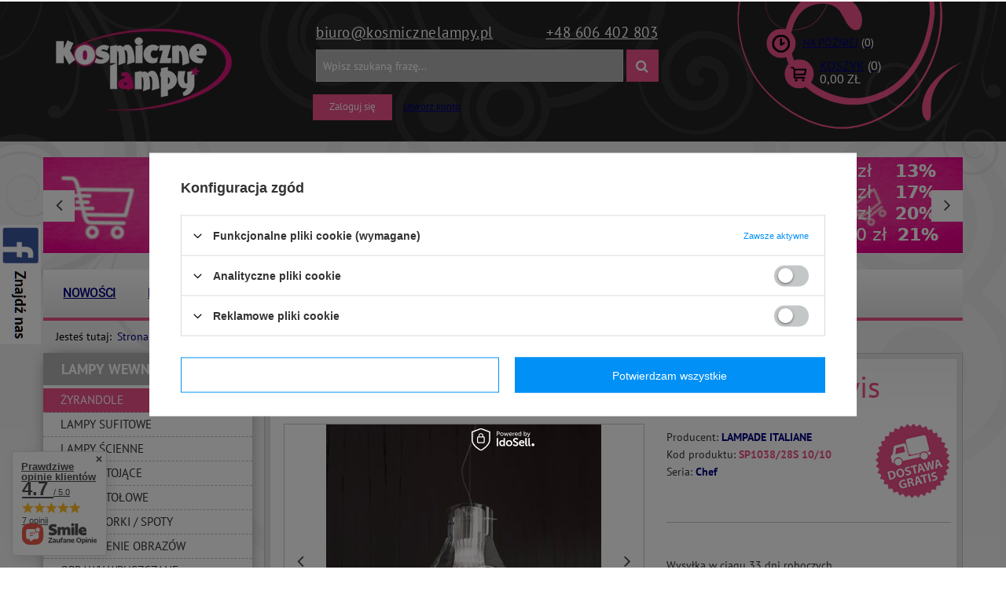

--- FILE ---
content_type: text/html; charset=utf-8
request_url: https://kosmicznelampy.pl/product-kos-2992-Lampade-Italiane-CHEF-W1-transparentny-Zwis.html
body_size: 38461
content:
<!DOCTYPE html>
<html lang="pl" ><head><meta name='viewport' content='user-scalable=no, initial-scale = 1.0, maximum-scale = 1.0, width=device-width'/><meta http-equiv="Content-Type" content="text/html; charset=utf-8"><title>Lampade Italiane CHEF W1 transparentny Zwis - KosmiczneLampy.pl</title><meta name="keywords" content="Lampade Italiane CHEF W1 transparentny Zwis  Lampy wewnętrzne Lampy wiszące LAMPADE ITALIANE Chef Średnica / Szerokość 28 cm Wysokość lampy 120 cm Wysokość lampy 53 cm Ilość punktów światła 1 Typ Gwintu E27 Rodzaj żarówek LED Maksymalna moc żarówki 77 W Barwa światła Do 50 W Klasa energetyczna żarówki A++_E Żarówki gratis Nie Napięcie sieciowe 230 V Kolor lampy Transparentny Styl lampy [kos] Nowoczesne Styl lampy [kos] Włoski Pomieszczenie Do Sypialni Pomieszczenie Do Jadalni Pomieszczenie Do Biura Pomieszczenie Do Salonu Rodzaj klosza szkło Wielkość Duża Promocja-koszykowa Tak  SP1038/28S 10/10 2992 SP1038/28S 10/10 | Lampy wewnętrzne \ Żyrandole"><meta name="description" content="Lampade Italiane CHEF W1 transparentny Zwis | Chef to włoska lampa wisząca o nowoczesnym wyglądzie. Główną zaletą tej lampy jest możliwość wyboru koloru małej, szklanej rurki znajdującej się wewnątrz klosza. Klosz o artystycznym kształcie dodaje niepowtarzalnego designu. | Lampy wewnętrzne \ Żyrandole"><link rel="icon" href="/gfx/kos/favicon.ico"><link rel="stylesheet" type="text/css" href="/gfx/kos/style.css.gzip?r=1607006666"><script type="text/javascript" src="/gfx/kos/shop.js.gzip?r=1607006666"></script><meta name="robots" content="index,follow"><meta name="rating" content="general"><meta name="Author" content="KosmiczneLampy.pl based on IdoSell - the best online selling solutions for your e-store (www.idosell.com/shop).">
<!-- Begin LoginOptions html -->

<style>
#client_new_social .service_item[data-name="service_Apple"]:before, 
#cookie_login_social_more .service_item[data-name="service_Apple"]:before,
.oscop_contact .oscop_login__service[data-service="Apple"]:before {
    display: block;
    height: 2.6rem;
    content: url('/gfx/standards/apple.svg?r=1743165583');
}
.oscop_contact .oscop_login__service[data-service="Apple"]:before {
    height: auto;
    transform: scale(0.8);
}
#client_new_social .service_item[data-name="service_Apple"]:has(img.service_icon):before,
#cookie_login_social_more .service_item[data-name="service_Apple"]:has(img.service_icon):before,
.oscop_contact .oscop_login__service[data-service="Apple"]:has(img.service_icon):before {
    display: none;
}
</style>

<!-- End LoginOptions html -->

<!-- Open Graph -->
<meta property="og:type" content="website"><meta property="og:url" content="https://kosmicznelampy.pl/product-kos-2992-Lampade-Italiane-CHEF-W1-transparentny-Zwis.html
"><meta property="og:title" content="Lampade Italiane CHEF W1 transparentny Zwis"><meta property="og:description" content="Chef to włoska lampa wisząca o nowoczesnym wyglądzie. Główną zaletą tej lampy jest możliwość wyboru koloru małej, szklanej rurki znajdującej się wewnątrz klosza. Klosz o artystycznym kształcie dodaje niepowtarzalnego designu."><meta property="og:site_name" content="KosmiczneLampy.pl"><meta property="og:locale" content="en_GB"><meta property="og:image" content="https://kosmicznelampy.pl/hpeciai/ba4cb49e174f3a4422d7aa7edec4e694/kos_pl_Lampade-Italiane-CHEF-W1-transparentny-Zwis-2992_1.jpg"><meta property="og:image:width" content="350"><meta property="og:image:height" content="350"><link rel="manifest" href="https://kosmicznelampy.pl/data/include/pwa/3/manifest.json?t=3"><meta name="apple-mobile-web-app-capable" content="yes"><meta name="apple-mobile-web-app-status-bar-style" content="black"><meta name="apple-mobile-web-app-title" content="kosmicznelampy.pl"><link rel="apple-touch-icon" href="/data/include/pwa/3/icon-128.png"><link rel="apple-touch-startup-image" href="/data/include/pwa/3/logo-512.png" /><meta name="msapplication-TileImage" content="/data/include/pwa/3/icon-144.png"><meta name="msapplication-TileColor" content="#2F3BA2"><meta name="msapplication-starturl" content="/"><script type="application/javascript">var _adblock = true;</script><script async src="/data/include/advertising.js"></script><script type="application/javascript">var statusPWA = {
                online: {
                    txt: "Połączono z internetem",
                    bg: "#5fa341"
                },
                offline: {
                    txt: "Brak połączenia z internetem",
                    bg: "#eb5467"
                }
            }</script><script async type="application/javascript" src="/ajax/js/pwa_online_bar.js?v=1&r=6"></script><script >
window.dataLayer = window.dataLayer || [];
window.gtag = function gtag() {
dataLayer.push(arguments);
}
gtag('consent', 'default', {
'ad_storage': 'denied',
'analytics_storage': 'denied',
'ad_personalization': 'denied',
'ad_user_data': 'denied',
'wait_for_update': 500
});

gtag('set', 'ads_data_redaction', true);
</script><script id="iaiscript_1" data-requirements="W10=" data-ga4_sel="ga4script">
window.iaiscript_1 = `<${'script'}  class='google_consent_mode_update'>
gtag('consent', 'update', {
'ad_storage': 'denied',
'analytics_storage': 'denied',
'ad_personalization': 'denied',
'ad_user_data': 'denied'
});
</${'script'}>`;
</script>
<!-- End Open Graph -->

<link rel="canonical" href="https://kosmicznelampy.pl/product-kos-2992-Lampade-Italiane-CHEF-W1-transparentny-Zwis.html" />

                <!-- Global site tag (gtag.js) -->
                <script  async src="https://www.googletagmanager.com/gtag/js?id=G-EW9ZK9R8R6"></script>
                <script >
                    window.dataLayer = window.dataLayer || [];
                    window.gtag = function gtag(){dataLayer.push(arguments);}
                    gtag('js', new Date());
                    
                    gtag('config', 'G-EW9ZK9R8R6');

                </script>
                
<!-- Begin additional html or js -->


<!--22|3|18-->
<meta name="google-site-verification" content="thieqChceW81YlcYPO_rqPq-IuX7BBlcieALyoK_byg" />
<meta name="google-site-verification" content="RZC5VQlzcjk47BGhWbz-BVc1uWs70uMzLmc0y1i9P_w" />
<!--17|3|13-->
<style>
.filter_on #filer_ajax {
display:block !important;
}
#filer_ajax.loading {
background:url('/data/include/cms/load.gif') #fff center center no-repeat;
padding:30px 0;
box-shadow: 0 0 20px -8px rgba(0, 0, 0, 0.7);
margin-bottom:20px;
}
</style>

<script type="text/javascript">
/*
var filter_prepare_ajaxfilter = function() {
    filter_fill_form();
    if(v66412_ajax_off==='true'){filter_submit();return false;}
}
*/

var filter_submit = function() {
    filter_fill_form();
	if($('#menu_search input').val()!='') $('#filter_form').append('<input type="hidden" name="text" value="'+$('#menu_search input').val()+'"></input><input type="hidden" name="filtering" value="ajax"></input>');
    $('#filter_form').submit();
}

var filter_ukryj = 'Ukryj część';
var filter_pokaz = 'Pokaż wszystkie';

$(function() {

$('#menu_search').append('<input type="hidden" name="filtering" value="ajax"></input>');

if($('#search').length && !$('#menu_filter').length && !$('#filer_ajax').length && $('#menu_search input').val()!='') {

	$('aside #menu_categories').after('<div id="filer_ajax" class="loading"></div>');
	$('aside #menu_categories2').after('<div id="filer_ajax" class="loading"></div>');

	if(!$('div.show_filters_wrapper').length) $('form.search_setting').append('<div class="show_filters_wrapper"><a href="#menu_filter" class="btn show_filters visible-phone">Filtrowanie</a></div>');

	//$('#filer_ajax').load('/search.php #menu_filter, #filter_list', function() {
	$('#filer_ajax').load('/search.php' + location.search.replace('filtering=ajax','') + ' #menu_filter, #filter_list', function() {
		menu_filter_init();
		$('#filer_ajax').removeClass('loading');
		if($('#viewType').width()==1) $('div.menu_filter_wrapper').prepend($('div.select_sort:first'));
		else $('div.paging_setting:first form').prepend($('div.menu_filter_wrapper div.select_sort'));
		$('div.paging_setting:first').before($('aside #filter_list'));
		if($('#menu_search input').val()!='') $('#menu_filter a.remove_all_filters').attr('href',$('#menu_filter a.remove_all_filters').attr('href')+'&filtering=ajax');
		$('a.filter_toggle').click(function() {
			$(this).closest('h3').siblings('.filter_content').stop(false, true).slideToggle();
			if($(this).hasClass('active')) $(this).removeClass('active');
			else $(this).addClass('active');
		});
	});
}

});
</script>
<!--10|3|7-->
<script>function shuffle(o){
         for(var j, x, i = o.length; i; j = parseInt(Math.random() * i), x = o[--i], o[i] = o[j], o[j] = x);
         return o;
};

function load_hotspot() {

$.ajax({
  type: "GET",
  url: '/search.php?node=1102&trait='+typ_gwintu+'&getProductXML=1&limit=18',
  dataType: "xml",
  success: function(xml) {

if(parseInt($(xml).find('page > products > product').length) > 0) {

var zarowki = shuffle($(xml).find('page > products > product'), xml);

	var oZone1 = $('<div class="main_hotspot clearfix" id="products_associated_zone1"><div class="big_label">Polecane żarówki</div><div class="main_hotspot_sub" data-align="a.product-icon img#css"><div class="products_wrapper clearfix"></div></div></div>');
	
	var oZone1Wrapper = oZone1.find('div.products_wrapper');
	
	var objTrait = $('tr.tr_element span:contains("Ilość punktów światła")').parent().next();
	
	if(objTrait.size())
		var quantity =objTrait.text();
	else
		var quantity =1;

    //$('page > products > product', xml).each(function(i){
    zarowki.filter(':lt(3)').each(function(i){
		
		var swrapper = '<div class="product_wrapper col-md-12 type_product"><div class="product_wrapper_one">';
		swrapper += '<a class="product-icon" href="'+$(this).attr('link')+'" title="'+$(this).find('> name').text()+'">';
		swrapper += '<img src="'+$(this).find('icon').eq(0).text()+'" alt="'+$(this).find('> name').text()+'" /></a></div><div class="product_wrapper_two">';
		swrapper += '<a class="product-name" href="'+$(this).attr('link')+'" title="'+$(this).find('> name').text()+'">'+$(this).find('> name').text()+'</a>';
		swrapper += '<div class="product_prices">';
		
		if( $(this).find('> price').attr('maxprice') ) 
			zoneHTML1 += '<del class="max-price">'+$(this).find('> price').attr('maxprice_formatted')+'</span>';
		
		swrapper +='<span class="price">'+$(this).find('> price').attr('price_formatted')+'</span></div>';
		swrapper += '<form action="basketchange.php" method="post"><input type="hidden" class="mode" name="mode" value="1"/><input type="hidden" name="product" value="'+$(this).attr('id')+'"/>';
		swrapper += '<div class="sizes_list" data-mobile-class="drop_down_wrapper"><input type="hidden" name="size" value="'+$(this).find('> sizes > size').attr('type')+'"><label>'+$(this).find('> sizes > size').attr('description')+'</label></div>';
		swrapper += '<input type="text" name="number" value="'+quantity+'" /><button type="submit" class="btn" title="Dodaj do koszyka">Dodaj do koszyka</button></form></div></div>';
		
		
		oZone1Wrapper.append(swrapper);
    });


	
    if($('#products_associated_zone1').length) $('#products_associated_zone1').remove();
	
    $('#projector_form').after(oZone1);

	$('#products_associated_zone1 .align_row').iai_align();
	if($('#viewType').width()==1) $('#products_associated_zone1 .products_wrapper').wrappTableLayout({numCol:2}); 
	else if($('#viewType').width()==2) $('#products_associated_zone1 .products_wrapper').wrappTableLayout({numCol:4}); 
	else $('#products_associated_zone1 .products_wrapper').wrappTableLayout({numCol:6}); 
}
  },
  error: function(){}
});

}

app_shop.run(function() {
        $(' #products_associated_zone3 .products_wrapper').wrappTableLayout({
            numCol: 4
        });
}, 4);
app_shop.run(function() {
        $(' #products_associated_zone3 .products_wrapper').wrappTableLayout({
            numCol: 4
        });
}, 3);
app_shop.run(function() {
        $(' #products_associated_zone3 .products_wrapper').wrappTableLayout({
            numCol: 4
        });
}, 2);
app_shop.run(function() {
        $(' #products_associated_zone3 .products_wrapper').wrappTableLayout({
            numCol: 2
        });
}, 1);

app_shop.run(  function(){

if(typeof typ_gwintu !== 'undefined') load_hotspot();	

}, 'all', '#projector_form',true)


app_shop.fn.load_projektor = function(url){
	

	
	var htmlBookmarkletsCopy = $('.bookmarklets_big');

	$('#products_associated_zone2').remove();

	app_shop.fn.load(url,[['#content','#content'], ['#breadcrumbs','#breadcrumbs']],function(){


		//zone 2
		$('#content').after($('#products_associated_zone2'));

        //$('#products_associated_zone2 [data-tablet-class]').each(function() {$(this).removeClass($(this).attr('data-tablet-class'))})
        //$('#products_associated_zone2 [data-mobile-class]').each(function() {$(this).removeClass($(this).attr('data-mobile-class'))})
        
		var ncol = app_shop.vars.view;
		ncol = ncol<3?2:ncol;
		$(' #products_associated_zone2 .products_wrapper').wrappTableLayout({
            numCol: ncol
        });
				


		$('#products_associated_zone2 .align_row').iai_align();
		$('#projector_form div.photos .align_row').iai_align();
		$('#products_associated_zone2 img.b-lazy').parents('a').addClass('loading');    
		var bLazy = new Blazy({ 
			  breakpoints: [{
			  width: 420, src: 'data-src-small'
		  }], success: function(element){
				setTimeout(function(){
				  $(element).parents('.loading').removeClass('loading');
				}, 200);
			  }
		});

		projectorObj.configObj.disableBuyButtonTXT = '';
		app_shop.fn.runAjaxFn();



		try{
		   $('#htmlBookmarkletsCopy').remove()
		   $('body').append('<div id="htmlBookmarkletsCopy" style="display:none">');
		   $('#htmlBookmarkletsCopy').append(htmlBookmarkletsCopy);
		   if(window['FB']) FB.XFBML.parse();
		   if(window['twttr']) twttr.widgets.load();
		   if(window['gapi']) gapi.plusone.go();
		   if(window['addthis']) addthis.toolbox();
		   
		}catch(ex){}; //bokkmarklety

	},'?set_render=content,head');
}
$('a.projector_button_opinion').die().live('click',function(){
  var oelem = $('div.n56914');
  if( !oelem.size() ) {
    oelem=$('#n54150_hidden').clone()
  }
  oelem.dialog({
      'wrappContent':true,
      'fixed':false,
      'fitToWindow': false
  });
})</script>
<!--8|3|6-->
<style type="text/css">
div.projector_description {
display:block;
}
span.n56197_login a{text-decoration:underline;}
.projector_page.container #content #products_associated_zone2{display:none}
div.projector_badge.badgeCount_2 > div{float:right;margin:2px;}
#menu_buttons div.menu_button_wrapper img {
margin-bottom: -5px;
}
#products_associated_zone1 .product_wrapper:last-child{border:none;}
span.price_diff_percent {
    line-height: 20px;
}

div.menu_messages_warning {
    margin: 30px 0px 10px;
}

.autocomplete_price {
    font-size: 1em;
}

.ui-autocomplete {
    max-width: 385px !important;
}

aside .main_hotspot a.big_label {
     padding-left:20px;
}

aside .main_hotspot {
     padding:0;
}

.trigger img {display: inline-block;
    vertical-align: middle;
    margin-right: 10px;
    max-width: 18px;
    max-height: 18px;
    width: auto;
    height: auto;}

.select_button.gfx  img {display: inline-block;
    vertical-align: middle;
    margin-right: 10px;
 }

#producers-list_sub a small {
display: none;
}

#producers-list_sub .separator {
display: none;
}

.filter_quantity_value, .filter_quantity {
display: none !important;
}

#search > span.navigation_total {
display: none !important; 
}
#content, .cop_site #content {

    z-index: 2;
}

#products_associated_zone2 {

    z-index: 2;
    position: relative;
}

div.basket_rabates_label {
    font-size: 1em;
}
.param_trait_7635, .param_trait_631 {
display: none;
}

.n57327_main .bx-controls-direction > a, #menu_buttons3 .bx-controls-direction > a, #main_banner1 .bx-controls-direction > a {
     display:block !important;
}


#products_associated_zone2.main_hotspot .table_row .product_wrapper {
    max-width:none;
    display: inline-block;
}

.search_hotspot .table_wrapper {
width: 100%;
}
div.search_hotspot .product_wrapper {
    display: inline-block;
}

#products_associated_zone2 .separator {
    width: 100%;
}
</style>
<!--28|3|24-->
<style>
@media only screen and (max-width: 757px) {
#tws_i_0, #tws_i_1 {
display:none !important;
}
#producers-list_sub a small {
display: none;
}
}
</style>
<!--35|3|29-->
<!-- Google Tag Manager -->

<script>(function(w,d,s,l,i){w[l]=w[l]||[];w[l].push({'gtm.start':

new Date().getTime(),event:'gtm.js'});var f=d.getElementsByTagName(s)[0],

j=d.createElement(s),dl=l!='dataLayer'?'&l='+l:'';j.async=true;j.src=

'https://www.googletagmanager.com/gtm.js?id='+i+dl;f.parentNode.insertBefore(j,f);

})(window,document,'script','dataLayer','GTM-5X3JF4C');</script>

<!-- End Google Tag Manager -->

<!-- End additional html or js -->
                <script>
                if (window.ApplePaySession && window.ApplePaySession.canMakePayments()) {
                    var applePayAvailabilityExpires = new Date();
                    applePayAvailabilityExpires.setTime(applePayAvailabilityExpires.getTime() + 2592000000); //30 days
                    document.cookie = 'applePayAvailability=yes; expires=' + applePayAvailabilityExpires.toUTCString() + '; path=/;secure;'
                    var scriptAppleJs = document.createElement('script');
                    scriptAppleJs.src = "/ajax/js/apple.js?v=3";
                    if (document.readyState === "interactive" || document.readyState === "complete") {
                          document.body.append(scriptAppleJs);
                    } else {
                        document.addEventListener("DOMContentLoaded", () => {
                            document.body.append(scriptAppleJs);
                        });  
                    }
                } else {
                    document.cookie = 'applePayAvailability=no; path=/;secure;'
                }
                </script>
                <script>let paypalDate = new Date();
                    paypalDate.setTime(paypalDate.getTime() + 86400000);
                    document.cookie = 'payPalAvailability_PLN=-1; expires=' + paypalDate.getTime() + '; path=/; secure';
                </script><script src="/gfx/kos/projector_video.js.gzip?r=1607006666"></script><script src="/gfx/kos/projector_product_questions.js.gzip?r=1607006666"></script></head><body>
<!-- Begin additional html or js -->


<!--36|3|29-->
<!-- Google Tag Manager (noscript) -->

<noscript><iframe src="https://www.googletagmanager.com/ns.html?id=GTM-5X3JF4C"

height="0" width="0" style="display:none;visibility:hidden"></iframe></noscript>
<!-- End Google Tag Manager (noscript) --> 

<!-- End additional html or js -->
<div id="container" class="projector_page 
            
            container" itemscope="itemscope" itemtype="http://schema.org/WebPage"><header class="clearfix "><script type="text/javascript"> 
app_shop.vars.currency_format = "###,##0.00";
app_shop.vars.currency_before_value = false;
app_shop.vars.currency_space = true;
app_shop.vars.symbol = "zł";
app_shop.vars.id= "PLN";
var currency_decimal_separator = ',';
var currency_grouping_separator = ' ';
</script><div id="viewType" style="display:none"></div><div id="menu_settings" class="hidden-phone "><div class="menu_settings_bar container"><div id="menu_additional"><a href="/login.php" title="">Zaloguj się</a><a href="/client-new.php?register" title="">Utwórz konto
                        </a></div><div id="mobile_additional"><a href="/login.php" title="">Twoje konto
                </a><a rel="nofollow" href="/basketedit.php?mode=2" title="">Obserwowane (0)
                </a>
                 | 
            </div><div id="top_contact"><a href="mailto:biuro@KosmiczneLampy.pl">biuro@KosmiczneLampy.pl</a><a href="tel:+48606402803">+48 606 402 803</a></div></div></div><div id="logo" data-align="a#css" class="col-md-3 col-xs-12 align_row"><a href="/" target="_self"><img src="/data/gfx/mask/kos/logo_3_big.png" alt="Strona główna" width="224" height="105"></a></div><form action="search.php" method="get" id="menu_search" class="col-md-6 col-xs-12"><div><input id="menu_search_text" type="text" name="text" class="catcomplete" placeholder="Wpisz szukaną frazę..."></div><button type="submit"><i class="icon-search"></i></button><a href="/searching.php" title="">Wyszukiwanie zaawansowane</a></form><div id="menu_basket" class="col-md-3 empty_bsket"><a href="/basketedit.php?mode=1" class="visible-phone"><strong>0,00 zł</strong><span class="badge badge-important visible-phone">0</span></a><div><a class="wishes_link link" href="/basketedit.php?mode=2" rel="nofollow" title=""><span class="hidden-phone">Na później<b>(0)</b></span></a><div id="menu_basket_sub"><a class="basket_link link hidden-phone" href="/basketedit.php?mode=1" rel="nofollow" title="Kliknij, by przejść do koszyka"><span class="hidden-phone">Koszyk<b>(0)</b></span></a><strong class="basket_count_price hidden-phone">0,00 zł</strong></div></div></div><div id="menu_buttons3"><h2></h2><div class="main_banner_wrapper"><ul class="bxslider"><li><a target="_self" href="https://kosmicznelampy.pl/Rabaty-cterms-kos-35.html" title="Rabaty 21%"><img alt="Rabaty 21%" src="/data/include/img/links/1526303617.jpg?t=1692368984"></a></li><li><a target="_self" href="https://kosmicznelampy.pl/firm-kos-1547037654-Berella-Light.html" title="Berella Light"><img alt="Berella Light" src="/data/include/img/links/1571917541.jpg?t=1692368984"></a></li></ul></div></div><ul id="mobile_menu"><li><a href="/categories.php" class="mobile_menu dl-trigger"><i class="icon-reorder"></i></a></li></ul><div id="menu_categories_top" class="clearfix dl-menuwrapper"><ul class="dl-menu"><li><a  href="/Nowosc-snewproducts-kos.html" target="_self" title="Nowości" >Nowości</a></li><li><a  href="/search.php?instock=y" target="_self" title="Dostępne w 24h" >Dostępne w 24h</a></li><li><a  href="/producers.php" target="_self" title="Producenci" >Producenci</a></li><li><a  href="/Wysylka-cterms-kos-34.html" target="_self" title="Wysyłka" >Wysyłka</a></li><li><a  href="/Regulamin-cterms-pol-31.html" target="_self" title="Regulamin" >Regulamin</a></li><li><a  href="/O-nas-cterms-pol-32.html" target="_self" title="O nas" >O nas</a></li><li><a  href="/contact.php" target="_self" title="Kontakt" >Kontakt</a></li><li><a  href="/blog-list.php" target="_self" title="Blog" >Blog</a></li></ul></div><div id="breadcrumbs"><div xmlns:v="http://rdf.data-vocabulary.org/#" id="breadcrumbs_sub"><h3>Jesteś tutaj:  </h3><ol><li class="bc-main" typeof="v:Breadcrumb"><span><a rel="v:url" property="v:title" href="/">Strona główna</a></span></li><li typeof="v:Breadcrumb" class="category bc-item-1"><a rel="v:url" property="v:title" class="category" href="/kos_m_Lampy-wewnetrzne-1083.html">Lampy wewnętrzne</a></li><li typeof="v:Breadcrumb" class="category bc-active bc-item-2"><a rel="v:url" property="v:title" class="category" href="/kos_m_Lampy-wewnetrzne_Zyrandole-1084.html">Żyrandole</a></li><li class="bc-active bc-product-name"><span>Lampade Italiane CHEF W1 transparentny Zwis</span></li></ol></div></div></header><div id="layout" class="row clearfix"><aside class="col-md-3"><div id="menu_categories" class="menu_box"><h2><a href="/categories.php" title="Kliknij, by zobaczyć wszystkie kategorie">Asortyment
                        </a></h2><div class="menu_sub_box"><ul class="lvl_1"><li class="active" id="ni_1083"><a href="/kos_m_Lampy-wewnetrzne-1083.html" target="_self" class="lvl_1 
                                            " title="Lampy wewnętrzne" ><span>Lampy wewnętrzne</span></a><ul style="display: block" class="lvl_2 "><li class="active" id="ni_1084"><a  href="/kos_m_Lampy-wewnetrzne_Zyrandole-1084.html" class="lvl_2 
                                                            " target="_self" title="Żyrandole" ><span>Żyrandole</span></a></li><li id="ni_1085"><a  href="/kos_m_Lampy-wewnetrzne_Lampy-sufitowe-1085.html" class="lvl_2 
                                                            " target="_self" title="Lampy sufitowe" ><span>Lampy sufitowe</span></a></li><li id="ni_1088"><a  href="/kos_m_Lampy-wewnetrzne_Lampy-scienne-1088.html" class="lvl_2 
                                                            " target="_self" title="Lampy ścienne" ><span>Lampy ścienne</span></a></li><li id="ni_1090"><a  href="/kos_m_Lampy-wewnetrzne_Lampy-stojace-1090.html" class="lvl_2 
                                                            " target="_self" title="Lampy stojące" ><span>Lampy stojące</span></a></li><li id="ni_1105"><a  href="/kos_m_Lampy-wewnetrzne_Lampy-stolowe-1105.html" class="lvl_2 
                                                            " target="_self" title="Lampy stołowe" ><span>Lampy stołowe</span></a></li><li id="ni_1091"><a  href="/kos_m_Lampy-wewnetrzne_Reflektorki-Spoty-1091.html" class="lvl_2 
                                                            " target="_self" title="Reflektorki / Spoty" ><span>Reflektorki / Spoty</span></a></li><li id="ni_1092"><a  href="/kos_m_Lampy-wewnetrzne_Oswietlenie-obrazow-1092.html" class="lvl_2 
                                                            " target="_self" title="Oświetlenie obrazów" ><span>Oświetlenie obrazów</span></a></li><li id="ni_1093"><a  href="/kos_m_Lampy-wewnetrzne_Oprawy-wpuszczane-1093.html" class="lvl_2 
                                                            " target="_self" title="Oprawy wpuszczane" ><span>Oprawy wpuszczane</span></a></li><li id="ni_1094"><a  href="/kos_m_Lampy-wewnetrzne_Oswietlenie-schodowe-1094.html" class="lvl_2 
                                                            " target="_self" title="Oświetlenie schodowe" ><span>Oświetlenie schodowe</span></a></li></ul></li><li id="ni_1095"><a href="/kos_m_Lampy-zewnetrzne-1095.html" target="_self" class="lvl_1 
                                            " title="Lampy zewnętrzne" ><span>Lampy zewnętrzne</span></a><ul class="lvl_2 "><li id="ni_1097"><a  href="/kos_m_Lampy-zewnetrzne_Kinkiety-1097.html" class="lvl_2 
                                                            " target="_self" title="Kinkiety" ><span>Kinkiety</span></a></li><li id="ni_1098"><a  href="/kos_m_Lampy-zewnetrzne_Plafony-1098.html" class="lvl_2 
                                                            " target="_self" title="Plafony" ><span>Plafony</span></a></li><li id="ni_1104"><a  href="/kos_m_Lampy-zewnetrzne_Lampy-wiszace-1104.html" class="lvl_2 
                                                            " target="_self" title="Lampy wiszące" ><span>Lampy wiszące</span></a></li><li id="ni_1096"><a  href="/kos_m_Lampy-zewnetrzne_Lampy-stojace-1096.html" class="lvl_2 
                                                            " target="_self" title="Lampy stojące" ><span>Lampy stojące</span></a></li><li id="ni_1100"><a  href="/kos_m_Lampy-zewnetrzne_Lampy-najazdowe-1100.html" class="lvl_2 
                                                            " target="_self" title="Lampy najazdowe" ><span>Lampy najazdowe</span></a></li><li id="ni_1099"><a  href="/kos_m_Lampy-zewnetrzne_Oczka-pod-podbitke-1099.html" class="lvl_2 
                                                            " target="_self" title="Oczka pod podbitkę" ><span>Oczka pod podbitkę</span></a></li><li id="ni_1395"><a  href="/kos_m_Lampy-zewnetrzne_Naswietlacze-1395.html" class="lvl_2 
                                                            " target="_self" title="Naświetlacze" ><span>Naświetlacze</span></a></li></ul></li><li id="ni_1106"><a href="/kos_m_Szynoprzewody-1106.html" target="_self" class="lvl_1 
                                            " title="Szynoprzewody" ><span>Szynoprzewody</span></a><ul class="lvl_2 "><li id="ni_1522"><a  href="/kos_m_Szynoprzewody_Berella-Light-Lampy-do-systemu-3-fazowego-1522.html" class="lvl_2 
                                                            " target="_self" title="Berella Light Lampy do systemu 3 fazowego" ><span>Berella Light Lampy do systemu 3 fazowego</span></a></li><li id="ni_1488"><a  href="/kos_m_Szynoprzewody_Azzardo-Alfa-Track-Magnetic-48V-1488.html" class="lvl_2 
                                                            " target="_self" title="Azzardo Alfa Track Magnetic 48V" ><span>Azzardo Alfa Track Magnetic 48V</span></a><ul class="lvl_3 "><li id="ni_1493"><a href="/kos_m_Szynoprzewody_Azzardo-Alfa-Track-Magnetic-48V_Lampy-do-systemu-Alfa-1493.html" class="lvl_3 
                                                                            " target="_self" title="Lampy do systemu Alfa" ><span>Lampy do systemu Alfa</span></a></li><li id="ni_1494"><a href="/kos_m_Szynoprzewody_Azzardo-Alfa-Track-Magnetic-48V_Szyny-i-akcesoria-do-systemu-Alfa-1494.html" class="lvl_3 
                                                                            " target="_self" title="Szyny i akcesoria do systemu Alfa" ><span>Szyny i akcesoria do systemu Alfa</span></a></li></ul></li><li id="ni_1501"><a  href="/kos_m_Szynoprzewody_Azzardo-Beta-Magnetic-230V-1501.html" class="lvl_2 
                                                            " target="_self" title="Azzardo Beta Magnetic 230V" ><span>Azzardo Beta Magnetic 230V</span></a><ul class="lvl_3 "><li id="ni_1502"><a href="/kos_m_Szynoprzewody_Azzardo-Beta-Magnetic-230V_Lampy-do-systemu-Beta-1502.html" class="lvl_3 
                                                                            " target="_self" title="Lampy do systemu Beta" ><span>Lampy do systemu Beta</span></a></li><li id="ni_1503"><a href="/kos_m_Szynoprzewody_Azzardo-Beta-Magnetic-230V_Szyny-i-akcesoria-do-systemu-Beta-1503.html" class="lvl_3 
                                                                            " target="_self" title="Szyny i akcesoria do systemu Beta" ><span>Szyny i akcesoria do systemu Beta</span></a></li></ul></li><li id="ni_1510"><a  href="/kos_m_Szynoprzewody_Azzardo-system-3-fazowy-1510.html" class="lvl_2 
                                                            " target="_self" title="Azzardo system 3 fazowy" ><span>Azzardo system 3 fazowy</span></a><ul class="lvl_3 "><li id="ni_1511"><a href="/kos_m_Szynoprzewody_Azzardo-system-3-fazowy_Lampy-do-systemu-3-fazowego-1511.html" class="lvl_3 
                                                                            " target="_self" title="Lampy do systemu 3 fazowego" ><span>Lampy do systemu 3 fazowego</span></a></li><li id="ni_1512"><a href="/kos_m_Szynoprzewody_Azzardo-system-3-fazowy_Szyny-i-akcesoria-do-systemu-3-fazowego-1512.html" class="lvl_3 
                                                                            " target="_self" title="Szyny i akcesoria do systemu 3 fazowego" ><span>Szyny i akcesoria do systemu 3 fazowego</span></a></li></ul></li><li id="ni_1517"><a  href="/kos_m_Szynoprzewody_Azzardo-system-1-fazowy-1517.html" class="lvl_2 
                                                            " target="_self" title="Azzardo system 1 fazowy" ><span>Azzardo system 1 fazowy</span></a><ul class="lvl_3 "><li id="ni_1518"><a href="/kos_m_Szynoprzewody_Azzardo-system-1-fazowy_Lampy-do-systemu-1-fazowego-1518.html" class="lvl_3 
                                                                            " target="_self" title="Lampy do systemu 1 fazowego" ><span>Lampy do systemu 1 fazowego</span></a></li><li id="ni_1521"><a href="/kos_m_Szynoprzewody_Azzardo-system-1-fazowy_Szyny-i-akcesoria-do-systemu-1-fazowego-1521.html" class="lvl_3 
                                                                            " target="_self" title="Szyny i akcesoria do systemu 1 fazowego" ><span>Szyny i akcesoria do systemu 1 fazowego</span></a></li></ul></li><li id="ni_1546"><a  href="/kos_m_Szynoprzewody_Azzardo-Gamma-Magnetic-48V-1546.html" class="lvl_2 
                                                            " target="_self" title="Azzardo Gamma Magnetic 48V" ><span>Azzardo Gamma Magnetic 48V</span></a><ul class="lvl_3 "><li id="ni_1547"><a href="/kos_m_Szynoprzewody_Azzardo-Gamma-Magnetic-48V_Lampy-do-systemu-Gamma-1547.html" class="lvl_3 
                                                                            " target="_self" title="Lampy do systemu Gamma" ><span>Lampy do systemu Gamma</span></a></li><li id="ni_1548"><a href="/kos_m_Szynoprzewody_Azzardo-Gamma-Magnetic-48V_Szyny-i-akcesoria-do-systemu-Gamma-1548.html" class="lvl_3 
                                                                            " target="_self" title="Szyny i akcesoria do systemu Gamma" ><span>Szyny i akcesoria do systemu Gamma</span></a></li></ul></li><li id="ni_1545"><a  href="/kos_m_Szynoprzewody_Azzardo-Zestawy-Szynowe-1545.html" class="lvl_2 
                                                            " target="_self" title="Azzardo Zestawy Szynowe" ><span>Azzardo Zestawy Szynowe</span></a></li><li id="ni_1531"><a  href="/kos_m_Szynoprzewody_Maxlight-Magnetic-1531.html" class="lvl_2 
                                                            " target="_self" title="Maxlight Magnetic" ><span>Maxlight Magnetic</span></a><ul class="lvl_3 "><li id="ni_1532"><a href="/kos_m_Szynoprzewody_Maxlight-Magnetic_Lampy-do-systemu-Magnetic-1532.html" class="lvl_3 
                                                                            " target="_self" title="Lampy do systemu Magnetic" ><span>Lampy do systemu Magnetic</span></a></li><li id="ni_1533"><a href="/kos_m_Szynoprzewody_Maxlight-Magnetic_Szyny-i-akcesoria-do-systemu-Magnetic-1533.html" class="lvl_3 
                                                                            " target="_self" title="Szyny i akcesoria do systemu Magnetic" ><span>Szyny i akcesoria do systemu Magnetic</span></a></li></ul></li><li id="ni_1542"><a  href="/kos_m_Szynoprzewody_Maxlight-3-fazowy-1542.html" class="lvl_2 
                                                            " target="_self" title="Maxlight 3 fazowy" ><span>Maxlight 3 fazowy</span></a><ul class="lvl_3 "><li id="ni_1538"><a href="/kos_m_Szynoprzewody_Maxlight-3-fazowy_Lampy-do-systemu-3-fazowego-1538.html" class="lvl_3 
                                                                            " target="_self" title="Lampy do systemu 3 fazowego" ><span>Lampy do systemu 3 fazowego</span></a></li><li id="ni_1539"><a href="/kos_m_Szynoprzewody_Maxlight-3-fazowy_Szyny-i-akcesoria-do-systemu-3-fazowego-1539.html" class="lvl_3 
                                                                            " target="_self" title="Szyny i akcesoria do systemu 3 fazowego" ><span>Szyny i akcesoria do systemu 3 fazowego</span></a></li></ul></li><li id="ni_1561"><a  href="/kos_m_Szynoprzewody_Nowodvorski-3-fazowy-1561.html" class="lvl_2 
                                                            " target="_self" title="Nowodvorski 3 fazowy" ><span>Nowodvorski 3 fazowy</span></a><ul class="lvl_3 "><li id="ni_1562"><a href="/kos_m_Szynoprzewody_Nowodvorski-3-fazowy_Lampy-do-systemu-3-fazowego-1562.html" class="lvl_3 
                                                                            " target="_self" title="Lampy do systemu 3 fazowego" ><span>Lampy do systemu 3 fazowego</span></a></li><li id="ni_1563"><a href="/kos_m_Szynoprzewody_Nowodvorski-3-fazowy_Szyny-i-akcesoria-do-systemu-3-fazowego-1563.html" class="lvl_3 
                                                                            " target="_self" title="Szyny i akcesoria do systemu 3 fazowego" ><span>Szyny i akcesoria do systemu 3 fazowego</span></a></li></ul></li><li id="ni_1576"><a  href="/kos_m_Szynoprzewody_Nowodvorski-1-fazowy-1576.html" class="lvl_2 
                                                            " target="_self" title="Nowodvorski 1 fazowy" ><span>Nowodvorski 1 fazowy</span></a><ul class="lvl_3 "><li id="ni_1578"><a href="/kos_m_Szynoprzewody_Nowodvorski-1-fazowy_Lampy-do-systemu-1-fazowego-1578.html" class="lvl_3 
                                                                            " target="_self" title="Lampy do systemu 1 fazowego" ><span>Lampy do systemu 1 fazowego</span></a></li><li id="ni_1579"><a href="/kos_m_Szynoprzewody_Nowodvorski-1-fazowy_Szyny-i-akcesoria-do-systemu-1-fazowego-1579.html" class="lvl_3 
                                                                            " target="_self" title="Szyny i akcesoria do systemu 1 fazowego" ><span>Szyny i akcesoria do systemu 1 fazowego</span></a></li></ul></li><li id="ni_1577"><a  href="/kos_m_Szynoprzewody_Nowodvorski-Magnetyczny-LVM-1577.html" class="lvl_2 
                                                            " target="_self" title="Nowodvorski Magnetyczny LVM" ><span>Nowodvorski Magnetyczny LVM</span></a><ul class="lvl_3 "><li id="ni_1580"><a href="/kos_m_Szynoprzewody_Nowodvorski-Magnetyczny-LVM_Lampy-do-systemu-Magnetycznego-LVM-1580.html" class="lvl_3 
                                                                            " target="_self" title="Lampy do systemu Magnetycznego LVM" ><span>Lampy do systemu Magnetycznego LVM</span></a></li><li id="ni_1581"><a href="/kos_m_Szynoprzewody_Nowodvorski-Magnetyczny-LVM_Szyny-i-akcesoria-do-systemu-magnetycznego-LVM-1581.html" class="lvl_3 
                                                                            " target="_self" title="Szyny i akcesoria do systemu magnetycznego LVM" ><span>Szyny i akcesoria do systemu magnetycznego LVM</span></a></li></ul></li><li id="ni_1611"><a  href="/kos_m_Szynoprzewody_Nowodvorski-Magnetyczny-Nano-LVM-24V-1611.html" class="lvl_2 
                                                            " target="_self" title="Nowodvorski Magnetyczny Nano LVM 24V" ><span>Nowodvorski Magnetyczny Nano LVM 24V</span></a><ul class="lvl_3 "><li id="ni_1612"><a href="/kos_m_Szynoprzewody_Nowodvorski-Magnetyczny-Nano-LVM-24V_Lampy-do-systemu-Magnetycznego-Nano-LVM-1612.html" class="lvl_3 
                                                                            " target="_self" title="Lampy do systemu Magnetycznego Nano LVM" ><span>Lampy do systemu Magnetycznego Nano LVM</span></a></li><li id="ni_1613"><a href="/kos_m_Szynoprzewody_Nowodvorski-Magnetyczny-Nano-LVM-24V_Szyny-i-akcesoria-do-systemu-magnetycznego-Nano-LVM-1613.html" class="lvl_3 
                                                                            " target="_self" title="Szyny i akcesoria do systemu magnetycznego Nano LVM" ><span>Szyny i akcesoria do systemu magnetycznego Nano LVM</span></a></li></ul></li><li id="ni_1614"><a  href="/kos_m_Szynoprzewody_Nowodvorski-Magnetyczny-UT-LVM-48V-1614.html" class="lvl_2 
                                                            " target="_self" title="Nowodvorski Magnetyczny UT LVM 48V" ><span>Nowodvorski Magnetyczny UT LVM 48V</span></a><ul class="lvl_3 "><li id="ni_1615"><a href="/kos_m_Szynoprzewody_Nowodvorski-Magnetyczny-UT-LVM-48V_Lampy-do-systemu-Magnetycznego-UT-LVM-1615.html" class="lvl_3 
                                                                            " target="_self" title="Lampy do systemu Magnetycznego UT LVM" ><span>Lampy do systemu Magnetycznego UT LVM</span></a></li><li id="ni_1616"><a href="/kos_m_Szynoprzewody_Nowodvorski-Magnetyczny-UT-LVM-48V_Szyny-i-akcesoria-do-systemu-magnetycznego-UT-LVM-1616.html" class="lvl_3 
                                                                            " target="_self" title="Szyny i akcesoria do systemu magnetycznego UT LVM" ><span>Szyny i akcesoria do systemu magnetycznego UT LVM</span></a></li></ul></li><li id="ni_1593"><a  href="/kos_m_Szynoprzewody_Milagro-Track-Light-1-Faza-v2-0-1593.html" class="lvl_2 
                                                            " target="_self" title="Milagro Track Light 1 Faza v2.0" ><span>Milagro Track Light 1 Faza v2.0</span></a><ul class="lvl_3 "><li id="ni_1594"><a href="/kos_m_Szynoprzewody_Milagro-Track-Light-1-Faza-v2-0_Lampy-do-systemu-Track-Light-1-v2-0-1594.html" class="lvl_3 
                                                                            " target="_self" title="Lampy do systemu Track Light 1 v2.0" ><span>Lampy do systemu Track Light 1 v2.0</span></a></li><li id="ni_1595"><a href="/kos_m_Szynoprzewody_Milagro-Track-Light-1-Faza-v2-0_Szyny-i-akcesoria-do-systemu-Track-Light-1-v2-0-1595.html" class="lvl_3 
                                                                            " target="_self" title="Szyny i akcesoria do systemu Track Light 1 v2.0" ><span>Szyny i akcesoria do systemu Track Light 1 v2.0</span></a></li></ul></li><li id="ni_1602"><a  href="/kos_m_Szynoprzewody_TK-Lighting-Tracer-1-fazowy-1602.html" class="lvl_2 
                                                            " target="_self" title="TK Lighting Tracer 1 fazowy" ><span>TK Lighting Tracer 1 fazowy</span></a><ul class="lvl_3 "><li id="ni_1603"><a href="/kos_m_Szynoprzewody_TK-Lighting-Tracer-1-fazowy_Lampy-do-systemu-Tracer-1-fazowego-1603.html" class="lvl_3 
                                                                            " target="_self" title="Lampy do systemu Tracer 1 fazowego" ><span>Lampy do systemu Tracer 1 fazowego</span></a></li><li id="ni_1604"><a href="/kos_m_Szynoprzewody_TK-Lighting-Tracer-1-fazowy_Szyny-i-akcesoria-do-systemu-Tracer-1-fazowego-1604.html" class="lvl_3 
                                                                            " target="_self" title="Szyny i akcesoria do systemu Tracer 1 fazowego " ><span>Szyny i akcesoria do systemu Tracer 1 fazowego </span></a></li></ul></li><li id="ni_1629"><a  href="/kos_m_Szynoprzewody_Azzardo-Neo-Magnetic-48V-Slim-1629.html" class="lvl_2 
                                                            " target="_self" title="Azzardo Neo Magnetic 48V Slim" ><span>Azzardo Neo Magnetic 48V Slim</span></a><ul class="lvl_3 "><li id="ni_1630"><a href="/kos_m_Szynoprzewody_Azzardo-Neo-Magnetic-48V-Slim_Lampy-do-systemu-Neo-Magnetic-48V-Slim-1630.html" class="lvl_3 
                                                                            " target="_self" title="Lampy do systemu Neo Magnetic 48V Slim" ><span>Lampy do systemu Neo Magnetic 48V Slim</span></a></li><li id="ni_1631"><a href="/kos_m_Szynoprzewody_Azzardo-Neo-Magnetic-48V-Slim_Szyny-i-akcesoria-do-systemu-Neo-Magnetic-48V-Slim-1631.html" class="lvl_3 
                                                                            " target="_self" title="Szyny i akcesoria do systemu Neo Magnetic 48V Slim" ><span>Szyny i akcesoria do systemu Neo Magnetic 48V Slim</span></a></li></ul></li></ul></li><li id="ni_1086"><a href="/kos_m_Zrodla-swiatla-1086.html" target="_self" class="lvl_1 
                                            " title="Źródła światła" ><span>Źródła światła</span></a><ul class="lvl_2 "><li id="ni_1102"><a  href="/kos_m_Zrodla-swiatla_Zarowki-1102.html" class="lvl_2 
                                                            " target="_self" title="Żarówki" ><span>Żarówki</span></a></li></ul></li><li id="ni_1402"><a href="/kos_m_Sztukateria-1402.html" target="_self" class="lvl_1 
                                            " title="Sztukateria" ><span>Sztukateria</span></a><ul class="lvl_2 "><li id="ni_1414"><a  href="/kos_m_Sztukateria_Sztukateria-Mardom-Decor-1414.html" class="lvl_2 
                                                            " target="_self" title="Sztukateria Mardom Decor" ><span>Sztukateria Mardom Decor</span></a><ul class="lvl_3 "><li id="ni_1415"><a href="/kos_m_Sztukateria_Sztukateria-Mardom-Decor_Listwy-przysufitowe-1415.html" class="lvl_3 
                                                                            " target="_self" title="Listwy przysufitowe" ><span>Listwy przysufitowe</span></a></li><li id="ni_1416"><a href="/kos_m_Sztukateria_Sztukateria-Mardom-Decor_Listwy-scienne-1416.html" class="lvl_3 
                                                                            " target="_self" title="Listwy ścienne" ><span>Listwy ścienne</span></a></li><li id="ni_1417"><a href="/kos_m_Sztukateria_Sztukateria-Mardom-Decor_Listwy-podlogowe-1417.html" class="lvl_3 
                                                                            " target="_self" title="Listwy podłogowe" ><span>Listwy podłogowe</span></a></li><li id="ni_1436"><a href="/kos_m_Sztukateria_Sztukateria-Mardom-Decor_Listwy-karniszowe-1436.html" class="lvl_3 
                                                                            " target="_self" title="Listwy karniszowe" ><span>Listwy karniszowe</span></a></li><li id="ni_1437"><a href="/kos_m_Sztukateria_Sztukateria-Mardom-Decor_Rozety-sufitowe-1437.html" class="lvl_3 
                                                                            " target="_self" title="Rozety sufitowe" ><span>Rozety sufitowe</span></a></li><li id="ni_1438"><a href="/kos_m_Sztukateria_Sztukateria-Mardom-Decor_Klej-1438.html" class="lvl_3 
                                                                            " target="_self" title="Klej" ><span>Klej</span></a></li></ul></li><li id="ni_1428"><a  href="/kos_m_Sztukateria_Sztukateria-Orac-Decor-1428.html" class="lvl_2 
                                                            " target="_self" title="Sztukateria Orac Decor" ><span>Sztukateria Orac Decor</span></a><ul class="lvl_3 "><li id="ni_1429"><a href="/kos_m_Sztukateria_Sztukateria-Orac-Decor_Listwy-sufitowe-1429.html" class="lvl_3 
                                                                            " target="_self" title="Listwy sufitowe" ><span>Listwy sufitowe</span></a></li><li id="ni_1430"><a href="/kos_m_Sztukateria_Sztukateria-Orac-Decor_Listwy-przypodlogowe-1430.html" class="lvl_3 
                                                                            " target="_self" title="Listwy przypodłogowe" ><span>Listwy przypodłogowe</span></a></li><li id="ni_1431"><a href="/kos_m_Sztukateria_Sztukateria-Orac-Decor_Listwy-scienne-1431.html" class="lvl_3 
                                                                            " target="_self" title="Listwy ścienne" ><span>Listwy ścienne</span></a></li><li id="ni_1432"><a href="/kos_m_Sztukateria_Sztukateria-Orac-Decor_Listwy-oswietleniowe-1432.html" class="lvl_3 
                                                                            " target="_self" title="Listwy oświetleniowe" ><span>Listwy oświetleniowe</span></a></li><li id="ni_1433"><a href="/kos_m_Sztukateria_Sztukateria-Orac-Decor_Rozety-1433.html" class="lvl_3 
                                                                            " target="_self" title="Rozety" ><span>Rozety</span></a></li><li id="ni_1434"><a href="/kos_m_Sztukateria_Sztukateria-Orac-Decor_Panele-scienne-1434.html" class="lvl_3 
                                                                            " target="_self" title="Panele ścienne" ><span>Panele ścienne</span></a></li><li id="ni_1435"><a href="/kos_m_Sztukateria_Sztukateria-Orac-Decor_Kleje-1435.html" class="lvl_3 
                                                                            " target="_self" title="Kleje" ><span>Kleje</span></a></li></ul></li></ul></li><li id="ni_1462"><a href="/kos_m_Hulajnogi-Deski-1462.html" target="_self" class="lvl_1 
                                            " title="Hulajnogi Deski" ><span>Hulajnogi Deski</span></a></li><li id="ni_1103"><a href="/kos_m_Lustra-1103.html" target="_self" class="lvl_1 
                                            " title="Lustra" ><span>Lustra</span></a><ul class="lvl_2 "><li id="ni_1162"><a  href="/kos_m_Lustra_Nowoczesne-1162.html" class="lvl_2 
                                                            " target="_self" title="Nowoczesne" ><span>Nowoczesne</span></a></li><li id="ni_1163"><a  href="/kos_m_Lustra_Klasyczne-1163.html" class="lvl_2 
                                                            " target="_self" title="Klasyczne" ><span>Klasyczne</span></a></li></ul></li><li id="ni_1218"><a href="/kos_m_Donice-1218.html" target="_self" class="lvl_1 
                                            " title="Donice" ><span>Donice</span></a></li></ul></div></div><script type="text/javascript">
expandMenu($('#menu_categories'),1);
</script><div class="main_hotspot mrg-b clearfix" id="products_zone1"><a class="big_label" href="/Bestseller-sbestseller-kos.html" title="Kliknij aby zobaczyć wszystkie produkty">Bestsellery</a><div class="col-bg-1 align_row main_hotspot_sub" data-align="a.product-icon img#css"><div class="products_wrapper row clearfix"><div class="product_wrapper col-md-12 type_product"><div class="additional_icons"><span class="image-shippingfree"></span></div><a class="product-icon" href="/product-kos-1000111940-Plafoniera-Berella-Light-Estra-3-BL0337.html" title="Plafoniera Berella Light Estra 3 BL0337"><img src="/gfx/kos/loader.gif?r=1607006666" class="b-lazy" data-src-small="/hpeciai/2f92e53acc320aaa824f23cad237a5f4/kos_is_Plafoniera-Berella-Light-Estra-3-BL0337-1000111940jpg" data-src="/hpeciai/2c01def4e25189adb3abb7ad91518fc5/kos_il_Plafoniera-Berella-Light-Estra-3-BL0337-1000111940jpg" alt="Plafoniera Berella Light Estra 3 BL0337"></a><a class="product-name" href="/product-kos-1000111940-Plafoniera-Berella-Light-Estra-3-BL0337.html" title="Plafoniera Berella Light Estra 3 BL0337">Plafoniera Berella Light Estra 3 BL0337</a><div class="product_prices"><span class="price_diff_percent">
                                                        -
                                                        22
                                                        %
                                                    </span><span class="price">1 247,22 zł</span><del class="max-price">1 599,00 zł</del></div></div><div class="product_wrapper col-md-12 type_product"><div class="additional_icons"><span class="image-shippingfree"></span></div><a class="product-icon" href="/product-kos-1000112949-Zwis-Masiero-Honice-S100-V99-Wloski.html" title="Zwis Masiero Honice S100 V99 Włoski"><img src="/gfx/kos/loader.gif?r=1607006666" class="b-lazy" data-src-small="/hpeciai/547640b7966b5c55ae478998ea11ab31/kos_is_Zwis-Masiero-Honice-S100-V99-Wloski-1000112949jpg" data-src="/hpeciai/ef74f623e5e6ea0f92f93a3ac0e2a139/kos_il_Zwis-Masiero-Honice-S100-V99-Wloski-1000112949jpg" alt="Zwis Masiero Honice S100 V99 Włoski"></a><a class="product-name" href="/product-kos-1000112949-Zwis-Masiero-Honice-S100-V99-Wloski.html" title="Zwis Masiero Honice S100 V99 Włoski">Zwis Masiero Honice S100 V99 Włoski</a><div class="product_prices"><span class="price_diff_percent">
                                                        -
                                                        22
                                                        %
                                                    </span><span class="price">8 444,36 zł</span><del class="max-price">10 840,00 zł</del></div></div></div></div></div><div class="main_hotspot mrg-b clearfix" id="products_zone2"><a class="big_label" href="/Nowosc-snewproducts-kos.html" title="Kliknij aby zobaczyć wszystkie produkty">Nowości</a><div class="col-bg-1 align_row main_hotspot_sub" data-align="a.product-icon img#css"><div class="products_wrapper row clearfix"><div class="product_wrapper col-md-12 type_product"><div class="additional_icons"><span class="image-shippingfree"></span></div><a class="product-icon" href="/product-kos-1000162636-Lampa-wiszaca-Szklana-Foscarini-Hoba-Midi-FN3250S300-10E30.html" title="Lampa wisząca Szklana Foscarini Hoba Midi FN3250S300-10E30"><img src="/gfx/kos/loader.gif?r=1607006666" class="b-lazy" data-src-small="/hpeciai/430ec81bb0e65e102994afa014ccd0fc/kos_is_Lampa-wiszaca-Szklana-Foscarini-Hoba-Midi-FN3250S300-10E30-1000162636jpg" data-src="/hpeciai/37fb27e3efe86411bf301e7f21fbf87f/kos_il_Lampa-wiszaca-Szklana-Foscarini-Hoba-Midi-FN3250S300-10E30-1000162636jpg" alt="Lampa wisząca Szklana Foscarini Hoba Midi FN3250S300-10E30"></a><a class="product-name" href="/product-kos-1000162636-Lampa-wiszaca-Szklana-Foscarini-Hoba-Midi-FN3250S300-10E30.html" title="Lampa wisząca Szklana Foscarini Hoba Midi FN3250S300-10E30">Lampa wisząca Szklana Foscarini Hoba Midi FN3250S300-10E30</a><div class="product_prices"><span class="price_diff_percent">
                                                        -
                                                        21
                                                        %
                                                    </span><span class="price">1 406,20 zł</span><del class="max-price">1 780,00 zł</del></div></div><div class="product_wrapper col-md-12 type_product"><div class="additional_icons"><span class="image-shippingfree"></span></div><a class="product-icon" href="/product-kos-1000162635-Lampa-wiszaca-Szklana-Foscarini-Hoba-Piccola-FN3250S400-10E30.html" title="Lampa wisząca Szklana Foscarini Hoba Piccola FN3250S400-10E30"><img src="/gfx/kos/loader.gif?r=1607006666" class="b-lazy" data-src-small="/hpeciai/d873dfa97f3c02b91b9f3973f26870df/kos_is_Lampa-wiszaca-Szklana-Foscarini-Hoba-Piccola-FN3250S400-10E30-1000162635jpg" data-src="/hpeciai/a31908bcc104f787b48eb9f67dfa921a/kos_il_Lampa-wiszaca-Szklana-Foscarini-Hoba-Piccola-FN3250S400-10E30-1000162635jpg" alt="Lampa wisząca Szklana Foscarini Hoba Piccola FN3250S400-10E30"></a><a class="product-name" href="/product-kos-1000162635-Lampa-wiszaca-Szklana-Foscarini-Hoba-Piccola-FN3250S400-10E30.html" title="Lampa wisząca Szklana Foscarini Hoba Piccola FN3250S400-10E30">Lampa wisząca Szklana Foscarini Hoba Piccola FN3250S400-10E30</a><div class="product_prices"><span class="price_diff_percent">
                                                        -
                                                        21
                                                        %
                                                    </span><span class="price">801,85 zł</span><del class="max-price">1 015,00 zł</del></div></div></div></div></div><div id="menu_buttons"><div class="menu_button_wrapper"><a target="_self" href="/Promocja-spromo-pol.html" title="Promocje"><img src="/data/include/img/links/1438689995.jpg?t=1692368984" alt="Promocje"></a></div><div class="menu_button_wrapper"><a target="_self" href="/Wysylka-cterms-kos-34.html" title="Koszty dostawy"><img src="/data/include/img/links/1438689973.jpg?t=1692368984" alt="Koszty dostawy"></a></div></div><div class="login_menu_block visible-phone" id="login_menu_block"><a class="sign_in_link" href="/login.php" title=""><i class="icon-user"></i>  Zaloguj się
                            
                        </a><a class="registration_link" href="/client-new.php?register" title=""><i class="icon-lock"></i>  Zarejestruj się
                            
                        </a><a class="order_status_link" href="/order-open.php" title=""><i class="icon-globe"></i>  Sprawdź status zamówienia
                            
                        </a><a href="/O-nas-cterms-kos-32.html">
                        Informacje o sklepie
                    </a><a href="/kos-delivery.html">
                        Wysyłka
                    </a><a href="/kos-payments.html">
                        Sposoby płatności i prowizje
                    </a><a href="/kos-terms.html">
                        Regulamin
                    </a><a href="/kos-privacy-and-cookie-notice.html">
                        Polityka prywatności
                    </a><a href="/kos-returns-and_replacements.html">
                        Odstąpienie od umowy
                    </a></div></aside><div id="content" class="col-md-9 col-xs-12" itemscope="itemscope" itemtype="http://schema.org/Product"><script type="text/javascript" class="ajaxLoad">
                    var  client_login = 'false'
                
            var  client_points = '';
            var  points_used = '';
            var  shop_currency = 'zł';
            var product_data = {
            "currency":"zł",
            "product_type":"product_item",
            
                    "unit":"szt.",
                
            "unit_sellby":"1",
            "unit_precision":"0",

            
            "base_price":{
            
                "value":"2380.05",
                "price_formatted":"2 380,05 zł",
                "price_net":"1935.00",
                "price_net_formatted":"1 935,00 zł",
                "vat":"23",
                "worth":"2380.05",
                "worth_net":"1935.00",
                "worth_formatted":"2 380,05 zł",
                "worth_net_formatted":"1 935,00 zł",
                "srp":"2380.05",
                "srp_formatted":"2 380,05 zł",
                "srp_net":"1935.00",
                "srp_net_formatted":"1 935,00 zł",
                "basket_enable":"y",
                "special_offer":"false",
                "rebate_code_active":"n",
                "priceformula_error":"false"
            },
            

            
            "order_quantity_range":{
            
             },
             

            "sizes":{
            
                "onesize":

                {
                
                    "type":"onesize",
                
                    "priority":"0",
                
                    "description":"uniwersalny",
                
                    "name":"uniw",
                
                    "amount":"-1",
                
                    "amount_mo":"-1",
                
                    "amount_mw":"0",
                
                    "amount_mp":"0",
                
                    "code_extern":"2992",
                
                    "code_producer":"SP1038/28S 10/10",
                
                    "shipping_time":{
                    
                            "days":"33",
                            "working_days":"24",
                            "hours":"0",
                            "minutes":"0",
                            "time":"2026-02-20 12:00",
                            "week_day":"5",
                            "week_amount":"4",
                            "today":"false"
                    },
                
                    "availability":{
                    
                        "delivery_days":"33",
                        "delivery_date":"2026-02-20",
                        "days":"34",
                        "visible":"y",
                        "status_description":"",
                        "status":"order",
                        "minimum_stock_of_product":"2"
                    },
                    "delivery":{
                    
                        "undefined":"false",
                        "shipping":"0.00",
                        "shipping_formatted":"0,00 zł",
                        "limitfree":"500.00",
                        "limitfree_formatted":"500,00 zł"
                    },
                    "price":{
                    
                        "value":"2380.05",
                        "price_formatted":"2 380,05 zł",
                        "price_net":"1935.00",
                        "price_net_formatted":"1 935,00 zł",
                        "vat":"23",
                        "worth":"2380.05",
                        "worth_net":"1935.00",
                        "worth_formatted":"2 380,05 zł",
                        "worth_net_formatted":"1 935,00 zł",
                        "srp":"2380.05",
                        "srp_formatted":"2 380,05 zł",
                        "srp_net":"1935.00",
                        "srp_net_formatted":"1 935,00 zł",
                        "basket_enable":"y",
                        "special_offer":"false",
                        "rebate_code_active":"n",
                        "priceformula_error":"false"
                    },
                    "weight":{
                    
                        "g":"5",
                        "kg":"0.005"
                    }
                }
            }
            }

        </script><form id="projector_form" action="basketchange.php" method="post" class=" row "><input id="projector_product_hidden" type="hidden" name="product" value="2992"><input id="projector_size_hidden" type="hidden" name="size" value="onesize"><input id="projector_mode_hidden" type="hidden" name="mode" value="1"><div class="projector_navigation"><div class="label_icons"></div><h1 itemprop="name">Lampade Italiane CHEF W1 transparentny Zwis</h1><div class="projector_description description" itemprop="description"><ul><li>Chef to włoska lampa wisząca o nowoczesnym wyglądzie. Główną zaletą tej lampy jest możliwość wyboru koloru małej, szklanej rurki znajdującej się wewnątrz klosza. Klosz o artystycznym kształcie dodaje niepowtarzalnego designu.</li></ul></div></div><div class="photos col-md-5 col-xs-12 "><ul class="bxslider"><li><a class="projector_medium_image" data-imagelightbox="f" href="https://static2.kosmicznelampy.pl/hpeciai/ba4cb49e174f3a4422d7aa7edec4e694/kos_pl_Lampade-Italiane-CHEF-W1-transparentny-Zwis-2992_1.jpg"><img class="photo" itemprop="image" alt="Lampade Italiane CHEF W1 transparentny Zwis" src="https://static2.kosmicznelampy.pl/hpeciai/ba4cb49e174f3a4422d7aa7edec4e694/kos_pm_Lampade-Italiane-CHEF-W1-transparentny-Zwis-2992_1.jpg"></a></li><li><a class="projector_medium_image" data-imagelightbox="f" href="https://static5.kosmicznelampy.pl/hpeciai/8c721bac7fe53ab2d0a423edc4b131ce/kos_pl_Lampade-Italiane-CHEF-W1-transparentny-Zwis-2992_2.jpg"><img class="photo" itemprop="image" alt="Lampade Italiane CHEF W1 transparentny Zwis" src="https://static5.kosmicznelampy.pl/hpeciai/8c721bac7fe53ab2d0a423edc4b131ce/kos_pm_Lampade-Italiane-CHEF-W1-transparentny-Zwis-2992_2.jpg"></a></li></ul><div id="bx-pager" class="enclosures align_row" data-align="img#css"><a href="" data-slide-index="0"><img alt="" src="https://static3.kosmicznelampy.pl/hpeciai/91271dea3e9655e61b77e8794634cc5e/kos_ps_Lampade-Italiane-CHEF-W1-transparentny-Zwis-2992_1.jpg"></a><a href="" data-slide-index="1"><img alt="" src="https://static4.kosmicznelampy.pl/hpeciai/03e9958b5f17da42a30f662d6e1fe5b1/kos_ps_Lampade-Italiane-CHEF-W1-transparentny-Zwis-2992_2.jpg"></a></div></div><div class="product_info col-md-7 col-xs-12 "><div class="projector_badge"><div class="projector_free_delivery"></div><div class="projector_24h"></div></div><a class="firmlogo" href="/firm-kos-103-LAMPADE-ITALIANE.html"><img src="/data/lang/kos/producers/gfx/projector/103_1.jpg" alt="LAMPADE ITALIANE" title="LAMPADE ITALIANE"></a><div class="product_info_top_uber"><div class="product_info_top"><div class="basic_info"><div class="producer"><span>Producent: </span><a class="brand" itemprop="brand" title="Kliknij, by zobaczyć wszystkie produkty tego producenta" href="/firm-kos-103-LAMPADE-ITALIANE.html">LAMPADE ITALIANE</a></div><div class="code"><span>Kod produktu: </span><strong itemprop="productID" content="mpn:SP1038/28S 10/10">SP1038/28S 10/10</strong></div><div class="series"><span>Seria: </span><a title="Kliknij, by zobaczyć wszystkie produkty z tej serii" href="/ser-kos-1656-Chef.html">Chef</a></div></div><div class="traits_info"><div class="param_trait param_trait_631"><span>Typ Gwintu: 
                                        </span><strong class="lt_description dright"><a class="param_trait" href="/tra-kos-1121-E27.html">E27</a></strong></div></div></div></div><div class="trigger_text">Wybierz </div><div class="product_section sizes" id="projector_sizes_cont"><label class="projector_label">
                                Rozmiar
                            </label><select class="sizes_options"><option value="onesize" data-type="onesize" class="enable">uniwersalny</option></select></div><div class="product_section" id="projector_status_description_wrapper"><label>
                            Dostepność:
                        </label><div><span class="projector_status_description" id="projector_status_description"></span></div></div><div class="product_section tell_availability" id="projector_tell_availability" style="display:none"><div class="product_section_sub"><a href="#showAvabilityDialog" class="btn-small projector_tell_availability" id="projector_tell_availability_link" onclick="showAvabilityDialog();return false;">
                                Powiadom mnie o dostępności produktu
                            </a></div></div><div class="product_section" id="projector_shipping_info"><label>
                            Wysyłka
                        </label><div><span class="projector_delivery_days" id="projector_delivery_days">33 dni robocze
                            </span><a class="shipping_info" href="#shipping_info" title="Sprawdź czasy i koszty wysyłki">
                                  Sprawdź czasy i koszty wysyłki
                             </a></div></div><div id="projector_prices_wrapper" itemprop="offers" itemscope="" itemtype="http://schema.org/Offer"><div class="product_section" id="projector_price_srp_wrapper"><label class="projector_label">Cena katalogowa:</label><div><span class="projector_price_srp" id="projector_price_srp">2 380,05 zł</span></div></div><div class="product_section" id="projector_price_value_wrapper"><label class="projector_label">Nasza cena:</label><div><div id="projector_price_maxprice_wrapper" style="display:none;"><del class="projector_price_maxprice" id="projector_price_maxprice"></del><span class="projector_price_yousave" id="projector_price_yousave" style="display:none;"></span></div><strong class="projector_price_value" id="projector_price_value"><span class="price">2380.05</span><span class="projector_currency">zł</span><span class="currency" style="display:none;">PLN</span></strong><meta itemprop="priceCurrency" content="PLN"><meta itemprop="price" content="2380.05"><div id="zadzwon_po_rabat"><a href="#" data-mobile-class="btn-small"><i class="icon-phone"></i> Zadzwoń po rabat</a><div class="zadzwon_po_rabat_toplayer"><div class="zadzwon_po_rabat_toplayer_label">Zadzwoń po rabat</div><a class="zadzwon_po_rabat_toplayer_phone" href="tel:+48606402803">+48 606 402 803</a><div class="zadzwon_po_rabat_toplayer_txt1">Jesteśmy do Państwa dyspozycji w godz. <span>pon.-pt. 9.00-18.00</span><span>sobota 9.00-14.00</span></div><div class="zadzwon_po_rabat_toplayer_txt2">Podczas rozmowy proszę podać model<br>widoczny na karcie produktu</div></div></div><div class="price_gross_info"><small class="projector_price_unit_sep">
                                             / 
                                        </small><small class="projector_price_unit_sellby" id="projector_price_unit_sellby">1</small><small class="projector_price_unit" id="projector_price_unit">szt.</small></div></div></div><span style="display:none;"><link itemprop="availability" href="http://schema.org/InStock">In stock
                            </span></div><div class="projector_button_section clearfix"><a class="projbutton_pricewarranty" href="/contact.php">
                        Gwarancja ceny
                    </a></div><div id="projector_buy_section" class="clearfix product_section"><label class="projector_label">
                                Ilość: 
                    </label><div class="projector_buttons" id="projector_buttons"><div class="projector_number" id="projector_number_cont"><button id="projector_number_down" class="projector_number_down" type="button"><i class="icon-minus"></i></button><input class="projector_number" name="number" id="projector_number" value="1"><button id="projector_number_up" class="projector_number_up" type="button"><i class="icon-plus"></i></button></div><button class="btn-large projector_butttons_buy" id="projector_button_basket" type="submit" title="Dodaj produkt do koszyka"><b></b>Dodaj do koszyka
                                            </button><div id="zamow_telefonicznie"><a href="#" data-mobile-class="btn-small"><i class="icon-phone"></i> Zamów telefonicznie</a><div class="zamow_telefonicznie_toplayer"><div class="zamow_telefonicznie_toplayer_label">Zamówienia można<br>składać telefonicznie</div><a class="zamow_telefonicznie_toplayer_phone" href="tel:+48606402803">+48 606 402 803</a><div class="zamow_telefonicznie_toplayer_txt1">Jesteśmy do Państwa dyspozycji w godz. <span>pon.-pt. 9.00-18.00</span><span>sobota 9.00-14.00</span></div><div class="zamow_telefonicznie_toplayer_txt2">Podczas rozmowy proszę podać model<br>widoczny na karcie produktu</div></div></div></div></div><div class="projector_button_section __two clearfix"><a href="#add_favorite" class="projector_buttons_obs" id="projector_button_observe" onclick="$('#projector_mode_hidden').val(2);$('#projector_form').submit();" data-mobile-class="btn-small" title="Na później"><b></b>Na później
                        </a><a href="#projector_ask_question" class="projector_ask_question" data-mobile-class="btn-small">
                            Zapytaj o produkt
                        </a><a href="#projector_friend" class="projector_friend" data-mobile-class="btn-small">
                            Powiadom znajomego
                        </a><a href="#projector_button_opinion" class="projector_button_opinion" data-mobile-class="btn-small">
                            Dodaj opinię
                        </a></div><div class="product_section points" id="projector_points_wrapper" style="display:none;"><div class="product_section_sub"><div class="projector_points_sub_wrapper"><div class="projector_price_points_wrapper" id="projector_price_points_wrapper"><label class="projector_label">
                                      Cena w punktach: 
                                  </label><span class="projector_price_points" id="projector_price_points"><span class="projector_currency"> pkt.</span></span></div><div class="projector_price_points_recive_wrapper" id="projector_price_points_recive_wrapper" style="display:none;"><label class="projector_label">
                                      Kupując ten towar za gotówkę zyskasz: 
                                  </label><span class="projector_points_recive_points" id="projector_points_recive_points"><span class="projector_currency"> pkt.</span></span></div></div><button id="projector_button_points_basket" type="submit" name="forpoints" value="1" class="btn">
                                Kup za punkty
                            </button></div></div></div><div class="clearBoth"></div></form><div id="projector_rebatenumber_tip_copy" style="display:none;"><img class="projector_rebatenumber_tip" src="/gfx/kos/help_tip.png?r=1607006666" alt="tip"></div><div id="alert_cover" class="projector_alert_55916" style="display:none" onclick="Alertek.hide_alert();"></div><script type="text/javascript" class="ajaxLoad">
            projectorInitObject.contact_link = "/contact-kos.html";
            projectorObj.projectorInit(projectorInitObject);

var typ_gwintu = 1121;
</script><script type="text/javascript" class="ajaxLoad">
     var bundle_title =   "Cena towarów poza zestawem";
    bundleInit();
    
</script><div id="avabilityDialog" class="avabilityDialog" style="display:none;"><div class="avabilityDialog_sub"><a href="#" id="avabilityDialog_close" class="avabilityDialog_close"><img src="/gfx/kos/zamknij.gif?r=1607006666" alt="Zamknij" class="avabilityDialog_close"></a><h2>Podaj dane kontaktowe, a my damy Ci znać kiedy towar będzie dostępny</h2><div class="avabilityDialog_pr_info"><img alt="Lampade Italiane CHEF W1 transparentny Zwis" class="avabilityDialog" src="https://static3.kosmicznelampy.pl/hpeciai/91271dea3e9655e61b77e8794634cc5e/kos_ps_Lampade-Italiane-CHEF-W1-transparentny-Zwis-2992_1.jpg"><ul class="avabilityDialog_pr_info"><li id="avability_product_name"><strong>Lampade Italiane CHEF W1 transparentny Zwis</strong></li><li id="avability_product_code"><span>Kod produktu: </span><strong>SP1038/28S 10/10</strong></li><li id="avability_product_size" style="display:none;"><span>Rozmiar: </span></li></ul></div><form action="/basketchange.php"><input id="avability_product_hidden" type="hidden" name="product" value="2992"><input id="avability_size_hidden" type="hidden" name="size" value="onesize"><input id="avability_mode_hidden" type="hidden" name="mode" value="2"><div class="avabilityDialog_text1"></div><input type="hidden" name="avability_track" value="only_one"><div class="avabilityDialog_text2">
                        Wprowadź swój adres e-mail, na który wyślemy Ci <b>jednorazowe powiadomienie</b>, gdy ten towar będzie ponownie w sprzedaży.
                    </div><div class="avabilityDialog_email"><label>Twój adres e-mail:</label><input type="text" name="email" id="avabilityDialog_email" value=""><span class="validation_icons"><img src="/gfx/kos/correct.png?r=1607006666" alt="correct" class="correct_icon" style="display:none;"><img src="/gfx/kos/incorrect.png?r=1607006666" alt="incorrect" class="incorrect_icon" style="display:none;"></span></div><div class="avabilityDialog_tel" id="avabilityDialog_tel"><label><input type="checkbox"><span>Chcę dodatkowo otrzymać wiadomość SMS z powiadomieniem </span></label><div class="avabilityDialog_tel2" id="avabilityDialog_phone2"><label class="avabilityDialog_tel">Twój numer telefonu: </label><input type="text" name="phone" id="avabilityDialog_phone"><span class="validation_icons"><img src="/gfx/kos/correct.png?r=1607006666" alt="correct" class="correct_icon" style="display:none;"><img src="/gfx/kos/incorrect.png?r=1607006666" alt="incorrect" class="incorrect_icon" style="display:none;"></span></div></div><div class="avabilityDialog_text3">
                        Powyższe dane nie są używane do przesyłania newsletterów lub innych reklam. Włączając powiadomienie zgadzasz się jedynie na wysłanie jednorazowo informacji o ponownej dostępność tego towaru. 
                    </div><div id="avabilityDialog_buttons1" class="avabilityDialog_buttons1"><button type="submit" id="avabilityDialog_submit" class="btn avabilityDialog_submit">
                            Zapisz mnie na powiadomienia o dostępności
                        </button></div></form></div></div><script class="ajaxLoad">
            projector_notice_init();
        </script><div class="component_projector_dictionary" id="component_projector_dictionary_no"><div class="n56173_main"><div class="n56173_label"><span class="n56173_2_label">
		    		Parametry techniczne:
		    	</span></div><div class="n56173_sub"><table class="n54117_dictionary"><tr class="tr_group"><td class="n54117_group" colspan="2"><div class="n54117_group"><span class="n54117_name2_group">Wymiary</span></div></td></tr><tr class="tr_element"><td class="n54117_item_a2"><span>Średnica / Szerokość</span><span class="n67256colon">:</span></td><td class="n54117_item_b2"><div class="n54117_item_b_sub">28 cm</div></td></tr><tr class="tr_element"><td class="n54117_item_a1"><span>Wysokość lampy</span><span class="n67256colon">:</span></td><td class="n54117_item_b1"><div class="n54117_item_b_sub">120 cm</div>, 
									<div class="n54117_item_b_sub">53 cm</div></td></tr><tr class="tr_group"><td class="n54117_group" colspan="2"><div class="n54117_group"><span class="n54117_name2_group">Dane techniczne</span></div></td></tr><tr class="tr_element"><td class="n54117_item_a1"><span>Ilość punktów światła</span><span class="n67256colon">:</span></td><td class="n54117_item_b1"><div class="n54117_item_b_sub">1</div></td></tr><tr class="tr_element"><td class="n54117_item_a2"><span>Typ Gwintu</span><span class="n67256colon">:</span></td><td class="n54117_item_b2"><div class="n54117_item_b_sub">E27</div></td></tr><tr class="tr_element"><td class="n54117_item_a1"><span>Rodzaj żarówek</span><span class="n67256colon">:</span></td><td class="n54117_item_b1"><div class="n54117_item_b_sub">LED</div></td></tr><tr class="tr_element"><td class="n54117_item_a2"><span>Maksymalna moc żarówki</span><span class="n67256colon">:</span></td><td class="n54117_item_b2"><div class="n54117_item_b_sub">77 W</div></td></tr><tr class="tr_element"><td class="n54117_item_a1"><span>Barwa światła</span><span class="n67256colon">:</span></td><td class="n54117_item_b1"><div class="n54117_item_b_sub">Do 50 W</div></td></tr><tr class="tr_element"><td class="n54117_item_a2"><span>Klasa energetyczna żarówki</span><span class="n67256colon">:</span></td><td class="n54117_item_b2"><div class="n54117_item_b_sub">A++_E</div></td></tr><tr class="tr_element"><td class="n54117_item_a1"><span>Żarówki gratis</span><span class="n67256colon">:</span></td><td class="n54117_item_b1"><div class="n54117_item_b_sub">Nie</div></td></tr><tr class="tr_element"><td class="n54117_item_a2"><span>Napięcie sieciowe</span><span class="n67256colon">:</span></td><td class="n54117_item_b2"><div class="n54117_item_b_sub">230 V</div></td></tr><tr class="tr_element"><td class="n54117_item_a1"><span>Kolor lampy</span><span class="n67256colon">:</span></td><td class="n54117_item_b1"><div class="n54117_item_b_sub">Transparentny</div></td></tr><tr class="tr_element"><td class="n54117_item_a2"><span>Styl lampy [kos]</span><span class="n67256colon">:</span></td><td class="n54117_item_b2"><div class="n54117_item_b_sub">Nowoczesne</div>, 
									<div class="n54117_item_b_sub">Włoski</div></td></tr><tr class="tr_element"><td class="n54117_item_a1"><span>Pomieszczenie</span><span class="n67256colon">:</span></td><td class="n54117_item_b1"><div class="n54117_item_b_sub"><span class="n54117_name_sub">Do Sypialni</span><img class="qmark showTip" src="/gfx/kos/qmark.gif?r=1607006666" alt="" title=""><div class="tooltipContent"><p>Najwyższej jakości lampy <strong>do salonu.</strong>W naszej ofercie posiadamy ponad 50 tysięcy lamp <strong>do salonu.</strong></p>
<p>Posiadamy lampy w różnych stylach lampy kryształowe , lampy klasyczne , lampy nowoczesne itd.</p></div></div>, 
									<div class="n54117_item_b_sub">Do Jadalni</div>, 
									<div class="n54117_item_b_sub">Do Biura</div>, 
									<div class="n54117_item_b_sub">Do Salonu</div></td></tr><tr class="tr_element"><td class="n54117_item_a2"><span>Rodzaj klosza</span><span class="n67256colon">:</span></td><td class="n54117_item_b2"><div class="n54117_item_b_sub">szkło</div></td></tr><tr class="tr_element"><td class="n54117_item_a1"><span>Wielkość</span><span class="n67256colon">:</span></td><td class="n54117_item_b1"><div class="n54117_item_b_sub">Duża</div></td></tr><tr class="tr_element"><td class="n54117_item_a2"><span>Promocja-koszykowa</span><span class="n67256colon">:</span></td><td class="n54117_item_b2"><div class="n54117_item_b_sub">Tak</div></td></tr></table></div></div><div class="klasa_energetyczna"><label></label><div class="klasa_energetyczna_sub"><img src="/data/lang/kos/traits/gfx/projector/7523_3.png"><div class="klasa_energetyczna_kod"><span>LAMPADE ITALIANE</span><span>SP1038/28S 10/10</span></div></div></div></div><div class="n58676"><div id="tabs_58676"></div></div><div class="clearBoth" style="height: 0px;"></div><script class="ajaxLoad">$(function(){initHovers('tabs_58676',optionsHovers('0',''),'true');})
        </script><div class="component_projector_opinions" id="component_projector_opinions_no"><div class="n68503_label"><span class="n68503_label">Opinie użytkowników</span></div><div class="n68503_main1"><div class="n68503_sub"><div id="n54150_hidden" class="hidden_55773"><div class="n56197_login"><span class="n56197_login">Aby móc ocenić produkt lub dodać opinię, musisz być <a class="loginPopUpShow" href="/login.php">zalogowany</a>.</span></div></div></div></div></div><div class="component_projector_askforproduct" id="component_projector_askforproduct_not"><a id="askforproduct" href="#askforproduct_close"></a><form action="settings.php" class="projector_askforproduct" method="post"><div class="n61389_label"><span class="n61389_label">
            Zapytaj o produkt:
        </span></div><div class="n61389_main"><div class="n61389_sub"><h3 class="n61389_desc">
                Jeżeli powyższy opis jest dla Ciebie niewystarczający, prześlij nam swoje pytanie odnośnie tego produktu. Postaramy się odpowiedzieć tak szybko jak tylko będzie to możliwe.
            </h3><input type="hidden" name="question_product_id" value="2992"><input type="hidden" name="question_action" value="add"><div class="form"><div class="n61389_left2"><span class="title_email">E-mail:</span></div><div class="n61389_right2"><input id="askforproduct_email" class="n61389_form" type="text" name="question_email" value=""><img src="/gfx/kos/need.gif?r=1607006666" alt="To pole jest wymagane do złożenia zamówienia."></div></div><div class="form" id="form_textarea2"><div class="n61389_left3"><span class="title_pytanie">Pytanie:</span></div><div class="n61389_right3"><textarea class="n61389_body" id="n56188_question" name="product_question" rows="6" cols="52"></textarea><img src="/gfx/kos/need.gif?r=1607006666" alt="To pole jest wymagane do złożenia zamówienia."></div></div><div class="n61389_submit"><input class="btn-small n61389_submit" type="submit" value="Wyślij"></div><div class="n61389_legend">
                    pola oznaczone - 
                    <img src="/gfx/kos/need.gif?r=1607006666" alt="To pole jest wymagane do złożenia zamówienia."> - są wymagane 
                </div></div></div></form></div><script class="ajaxLoad">
var txt_askforproduct_email = 'Wprowadź poprawny adres e-mail';
var txt_askforproduct_product = 'Wprowadź pytanie do produktu';
askforproduct.init();
</script><div class="component_projector_suggestproduct" id="component_projector_suggestproduct_not"><a name="suggestproduct"></a><form action="/contact.php" class="projector_suggestproduct" method="post"><div class="n56183_label"><span class="n56183_label">
            Poleć ten produkt
        </span></div><div class="n56183_main"><div class="n56183_sub"><h3 class="n56183_desc">
                Jeżeli chcesz poinformować swojego znajomego o produkcie, który Twoim zdaniem może go zainteresować, skorzystaj z poniższego formularza.
            </h3><div class="form"><div class="n56183_left1"><span class="title_do">Do:</span></div><div class="n56183_right1"><input type="hidden" name="product" value="2992"><input maxlength="255" class="n56183_form" id="projector_suggestproduct_to" type="text" name="to"></div></div><div class="n56183_desc">
                Możesz podać więcej adresów e-mail, rozdzielając je przecinkami
            </div><div class="form"><div class="n56183_left2"><span class="title_podpis">Podpis:</span></div><div class="n56183_right2"><input id="projector_suggestproduct_firstname" class="n56183_form" type="text" name="firstname" value=""></div></div><div class="form" id="form_textarea"><div class="n56183_left3"><span class="title_tresc">Treść:</span></div><div class="n56183_right3"><textarea class="n56183_body" id="projector_suggestproduct_body" onfocus="drop_down('projector_suggestproduct_body');" name="body" rows="6" cols="52">Znalazłem coś wartego uwagi. Wydawało mi się, że ten produkt może być dla Ciebie interesujący, więc przesyłam Ci link do niego.</textarea></div></div><div class="n56183_submit"><input class="n56183_submit" type="submit" value="Wyślij"></div></div></div></form></div><div class="main_hotspot mrg-b clearfix" id="products_associated_zone2"><div class="big_label">Produkty z tej samej kolekcji</div><div class="col-bg-1 align_row main_hotspot_sub" data-align="a.product-icon img#css"><div class="products_wrapper row clearfix col-md-12 "><div class="product_wrapper  col-md-3 col-xs-6 type_product"><div class="additional_icons"><span class="image-shippingfree"></span></div><a class="product-icon" href="/product-kos-2990-Lampade-Italiane-CHEF-W1-bursztynowy-Zwis.html" title="Lampade Italiane CHEF W1 bursztynowy Zwis"><img src="/gfx/kos/loader.gif?r=1607006666" class="b-lazy" data-src-small="https://static5.kosmicznelampy.pl/hpeciai/fa3fd601f8b9061e24caa41b89eceff8/pol_is_Lampa-Wiszaca-Lampade-Italiane-CHEF-W1-bursztynowa-2990.jpg" data-src="https://static5.kosmicznelampy.pl/hpeciai/eb99cd64b995c0f7c9c1c0a7db29aabb/pol_il_Lampa-Wiszaca-Lampade-Italiane-CHEF-W1-bursztynowa-2990.jpg" alt="Lampade Italiane CHEF W1 bursztynowy Zwis"></a><a class="product-name" href="/product-kos-2990-Lampade-Italiane-CHEF-W1-bursztynowy-Zwis.html" title="Lampade Italiane CHEF W1 bursztynowy Zwis">Lampade Italiane CHEF W1 bursztynowy Zwis</a><div class="product_prices"><span class="price">2 380,05 zł</span></div></div><div class="product_wrapper  col-md-3 col-xs-6 type_product"><div class="additional_icons"><span class="image-shippingfree"></span></div><a class="product-icon" href="/product-kos-2989-Lampade-Italiane-CHEF-W1-pomaranczowy-Zwis.html" title="Lampade Italiane CHEF W1 pomarańczowy Zwis"><img src="/gfx/kos/loader.gif?r=1607006666" class="b-lazy" data-src-small="https://static4.kosmicznelampy.pl/hpeciai/f4713bd84a09be8152894a8904005a0b/pol_is_Lampa-Wiszaca-Lampade-Italiane-CHEF-W1-pomaranczowa-2989.jpg" data-src="https://static2.kosmicznelampy.pl/hpeciai/b507463932268d7ca801137dbd9acbce/pol_il_Lampa-Wiszaca-Lampade-Italiane-CHEF-W1-pomaranczowa-2989.jpg" alt="Lampade Italiane CHEF W1 pomarańczowy Zwis"></a><a class="product-name" href="/product-kos-2989-Lampade-Italiane-CHEF-W1-pomaranczowy-Zwis.html" title="Lampade Italiane CHEF W1 pomarańczowy Zwis">Lampade Italiane CHEF W1 pomarańczowy Zwis</a><div class="product_prices"><span class="price">2 380,05 zł</span></div></div><div class="product_wrapper  col-md-3 col-xs-6 type_product"><div class="additional_icons"><span class="image-shippingfree"></span></div><a class="product-icon" href="/product-kos-2975-Lampade-Italiane-CHEF-W2-pomaranczowy-Zwis.html" title="Lampade Italiane CHEF W2 pomarańczowy Zwis"><img src="/gfx/kos/loader.gif?r=1607006666" class="b-lazy" data-src-small="https://static3.kosmicznelampy.pl/hpeciai/b02c8fcf2c390138ceb21348a60101b8/pol_is_Lampa-Wiszaca-Lampade-Italiane-CHEF-W2-pomarancz-2975.jpg" data-src="https://static5.kosmicznelampy.pl/hpeciai/1ca0a2790522e1eceebcb307fb6661d7/pol_il_Lampa-Wiszaca-Lampade-Italiane-CHEF-W2-pomarancz-2975.jpg" alt="Lampade Italiane CHEF W2 pomarańczowy Zwis"></a><a class="product-name" href="/product-kos-2975-Lampade-Italiane-CHEF-W2-pomaranczowy-Zwis.html" title="Lampade Italiane CHEF W2 pomarańczowy Zwis">Lampade Italiane CHEF W2 pomarańczowy Zwis</a><div class="product_prices"><span class="price">4 506,23 zł</span></div></div><div class="product_wrapper  col-md-3 col-xs-6 type_product"><div class="additional_icons"><span class="image-shippingfree"></span></div><a class="product-icon" href="/product-kos-2991-Lampade-Italiane-CHEF-W1-niebieski-Zwis.html" title="Lampade Italiane CHEF W1 niebieski Zwis"><img src="/gfx/kos/loader.gif?r=1607006666" class="b-lazy" data-src-small="https://static1.kosmicznelampy.pl/hpeciai/4ac28496158f442c4dd4e6d121e47934/pol_is_Lampa-Wiszaca-Lampade-Italiane-CHEF-W1-niebieska-2991.jpg" data-src="https://static2.kosmicznelampy.pl/hpeciai/0e0b2d6978bdba20c5ae487f8b016a7a/pol_il_Lampa-Wiszaca-Lampade-Italiane-CHEF-W1-niebieska-2991.jpg" alt="Lampade Italiane CHEF W1 niebieski Zwis"></a><a class="product-name" href="/product-kos-2991-Lampade-Italiane-CHEF-W1-niebieski-Zwis.html" title="Lampade Italiane CHEF W1 niebieski Zwis">Lampade Italiane CHEF W1 niebieski Zwis</a><div class="product_prices"><span class="price">2 380,05 zł</span></div></div><div class="product_wrapper  col-md-3 col-xs-6 type_product"><div class="additional_icons"><span class="image-shippingfree"></span></div><a class="product-icon" href="/product-kos-2958-Lampade-Italiane-CHEF-W2-bursztynowy-Zwis.html" title="Lampade Italiane CHEF W2 bursztynowy Zwis"><img src="/gfx/kos/loader.gif?r=1607006666" class="b-lazy" data-src-small="https://static4.kosmicznelampy.pl/hpeciai/371a360cb241322948f96eb3894623eb/pol_is_Lampa-Wiszaca-Lampade-Italiane-CHEF-W2-bursztynowa-2958.jpg" data-src="https://static5.kosmicznelampy.pl/hpeciai/e00f87a9c6e04363177327013b4cf24b/pol_il_Lampa-Wiszaca-Lampade-Italiane-CHEF-W2-bursztynowa-2958.jpg" alt="Lampade Italiane CHEF W2 bursztynowy Zwis"></a><a class="product-name" href="/product-kos-2958-Lampade-Italiane-CHEF-W2-bursztynowy-Zwis.html" title="Lampade Italiane CHEF W2 bursztynowy Zwis">Lampade Italiane CHEF W2 bursztynowy Zwis</a><div class="product_prices"><span class="price">4 506,23 zł</span></div></div><div class="product_wrapper  col-md-3 col-xs-6 type_product"><div class="additional_icons"><span class="image-shippingfree"></span></div><a class="product-icon" href="/product-kos-2987-Lampade-Italiane-CHEF-W2-transparentny-Zwis.html" title="Lampade Italiane CHEF W2 transparentny Zwis"><img src="/gfx/kos/loader.gif?r=1607006666" class="b-lazy" data-src-small="https://static5.kosmicznelampy.pl/hpeciai/3608d93a710cf21475ea66728aae2ec3/pol_is_Lampa-Wiszaca-Lampade-Italiane-CHEF-W2-transparentna-2987.jpg" data-src="https://static1.kosmicznelampy.pl/hpeciai/e4ff7201a84241108a44cc7c4be2c8b2/pol_il_Lampa-Wiszaca-Lampade-Italiane-CHEF-W2-transparentna-2987.jpg" alt="Lampade Italiane CHEF W2 transparentny Zwis"></a><a class="product-name" href="/product-kos-2987-Lampade-Italiane-CHEF-W2-transparentny-Zwis.html" title="Lampade Italiane CHEF W2 transparentny Zwis">Lampade Italiane CHEF W2 transparentny Zwis</a><div class="product_prices"><span class="price">4 506,23 zł</span></div></div><div class="product_wrapper  col-md-3 col-xs-6 type_product"><div class="additional_icons"><span class="image-shippingfree"></span></div><a class="product-icon" href="/product-kos-2959-Lampade-Italiane-CHEF-W2-niebieski-Zwis.html" title="Lampade Italiane CHEF W2 niebieski Zwis"><img src="/gfx/kos/loader.gif?r=1607006666" class="b-lazy" data-src-small="https://static5.kosmicznelampy.pl/hpeciai/c4b98dfff6093cce9195ec6aced0066f/pol_is_Lampa-Wiszaca-Lampade-Italiane-CHEF-W2-niebieska-2959.jpg" data-src="https://static4.kosmicznelampy.pl/hpeciai/1830417e4eab25715c1a4237ed5409f1/pol_il_Lampa-Wiszaca-Lampade-Italiane-CHEF-W2-niebieska-2959.jpg" alt="Lampade Italiane CHEF W2 niebieski Zwis"></a><a class="product-name" href="/product-kos-2959-Lampade-Italiane-CHEF-W2-niebieski-Zwis.html" title="Lampade Italiane CHEF W2 niebieski Zwis">Lampade Italiane CHEF W2 niebieski Zwis</a><div class="product_prices"><span class="price">4 506,23 zł</span></div></div></div></div></div><div class="main_hotspot mrg-b clearfix" id="products_associated_zone3"><div class="big_label">Produkty z tej samej serii</div><div class="col-bg-1 align_row main_hotspot_sub" data-align="a.product-icon img#css"><div class="products_wrapper row clearfix"><div class="product_wrapper  col-md-3 col-xs-6 type_product"><div class="additional_icons"><span class="image-shippingfree"></span></div><a class="product-icon" href="/product-kos-2959-Lampade-Italiane-CHEF-W2-niebieski-Zwis.html" title="Lampade Italiane CHEF W2 niebieski Zwis"><img src="/gfx/kos/loader.gif?r=1607006666" class="b-lazy" data-src-small="https://static3.kosmicznelampy.pl/hpeciai/c4b98dfff6093cce9195ec6aced0066f/pol_is_Lampa-Wiszaca-Lampade-Italiane-CHEF-W2-niebieska-2959.jpg" data-src="https://static4.kosmicznelampy.pl/hpeciai/1830417e4eab25715c1a4237ed5409f1/pol_il_Lampa-Wiszaca-Lampade-Italiane-CHEF-W2-niebieska-2959.jpg" alt="Lampade Italiane CHEF W2 niebieski Zwis"></a><a class="product-name" href="/product-kos-2959-Lampade-Italiane-CHEF-W2-niebieski-Zwis.html" title="Lampade Italiane CHEF W2 niebieski Zwis">Lampade Italiane CHEF W2 niebieski Zwis</a><div class="product_prices"><span class="price">4 506,23 zł</span></div></div><div class="product_wrapper  col-md-3 col-xs-6 type_product"><div class="additional_icons"><span class="image-shippingfree"></span></div><a class="product-icon" href="/product-kos-2991-Lampade-Italiane-CHEF-W1-niebieski-Zwis.html" title="Lampade Italiane CHEF W1 niebieski Zwis"><img src="/gfx/kos/loader.gif?r=1607006666" class="b-lazy" data-src-small="https://static3.kosmicznelampy.pl/hpeciai/4ac28496158f442c4dd4e6d121e47934/pol_is_Lampa-Wiszaca-Lampade-Italiane-CHEF-W1-niebieska-2991.jpg" data-src="https://static4.kosmicznelampy.pl/hpeciai/0e0b2d6978bdba20c5ae487f8b016a7a/pol_il_Lampa-Wiszaca-Lampade-Italiane-CHEF-W1-niebieska-2991.jpg" alt="Lampade Italiane CHEF W1 niebieski Zwis"></a><a class="product-name" href="/product-kos-2991-Lampade-Italiane-CHEF-W1-niebieski-Zwis.html" title="Lampade Italiane CHEF W1 niebieski Zwis">Lampade Italiane CHEF W1 niebieski Zwis</a><div class="product_prices"><span class="price">2 380,05 zł</span></div></div><div class="product_wrapper  col-md-3 col-xs-6 type_product"><div class="additional_icons"><span class="image-shippingfree"></span></div><a class="product-icon" href="/product-kos-2958-Lampade-Italiane-CHEF-W2-bursztynowy-Zwis.html" title="Lampade Italiane CHEF W2 bursztynowy Zwis"><img src="/gfx/kos/loader.gif?r=1607006666" class="b-lazy" data-src-small="https://static4.kosmicznelampy.pl/hpeciai/371a360cb241322948f96eb3894623eb/pol_is_Lampa-Wiszaca-Lampade-Italiane-CHEF-W2-bursztynowa-2958.jpg" data-src="https://static4.kosmicznelampy.pl/hpeciai/e00f87a9c6e04363177327013b4cf24b/pol_il_Lampa-Wiszaca-Lampade-Italiane-CHEF-W2-bursztynowa-2958.jpg" alt="Lampade Italiane CHEF W2 bursztynowy Zwis"></a><a class="product-name" href="/product-kos-2958-Lampade-Italiane-CHEF-W2-bursztynowy-Zwis.html" title="Lampade Italiane CHEF W2 bursztynowy Zwis">Lampade Italiane CHEF W2 bursztynowy Zwis</a><div class="product_prices"><span class="price">4 506,23 zł</span></div></div><div class="product_wrapper  col-md-3 col-xs-6 type_product"><div class="additional_icons"><span class="image-shippingfree"></span></div><a class="product-icon" href="/product-kos-2990-Lampade-Italiane-CHEF-W1-bursztynowy-Zwis.html" title="Lampade Italiane CHEF W1 bursztynowy Zwis"><img src="/gfx/kos/loader.gif?r=1607006666" class="b-lazy" data-src-small="https://static1.kosmicznelampy.pl/hpeciai/fa3fd601f8b9061e24caa41b89eceff8/pol_is_Lampa-Wiszaca-Lampade-Italiane-CHEF-W1-bursztynowa-2990.jpg" data-src="https://static4.kosmicznelampy.pl/hpeciai/eb99cd64b995c0f7c9c1c0a7db29aabb/pol_il_Lampa-Wiszaca-Lampade-Italiane-CHEF-W1-bursztynowa-2990.jpg" alt="Lampade Italiane CHEF W1 bursztynowy Zwis"></a><a class="product-name" href="/product-kos-2990-Lampade-Italiane-CHEF-W1-bursztynowy-Zwis.html" title="Lampade Italiane CHEF W1 bursztynowy Zwis">Lampade Italiane CHEF W1 bursztynowy Zwis</a><div class="product_prices"><span class="price">2 380,05 zł</span></div></div><div class="product_wrapper  col-md-3 col-xs-6 type_product"><div class="additional_icons"><span class="image-shippingfree"></span></div><a class="product-icon" href="/product-kos-2975-Lampade-Italiane-CHEF-W2-pomaranczowy-Zwis.html" title="Lampade Italiane CHEF W2 pomarańczowy Zwis"><img src="/gfx/kos/loader.gif?r=1607006666" class="b-lazy" data-src-small="https://static2.kosmicznelampy.pl/hpeciai/b02c8fcf2c390138ceb21348a60101b8/pol_is_Lampa-Wiszaca-Lampade-Italiane-CHEF-W2-pomarancz-2975.jpg" data-src="https://static2.kosmicznelampy.pl/hpeciai/1ca0a2790522e1eceebcb307fb6661d7/pol_il_Lampa-Wiszaca-Lampade-Italiane-CHEF-W2-pomarancz-2975.jpg" alt="Lampade Italiane CHEF W2 pomarańczowy Zwis"></a><a class="product-name" href="/product-kos-2975-Lampade-Italiane-CHEF-W2-pomaranczowy-Zwis.html" title="Lampade Italiane CHEF W2 pomarańczowy Zwis">Lampade Italiane CHEF W2 pomarańczowy Zwis</a><div class="product_prices"><span class="price">4 506,23 zł</span></div></div><div class="product_wrapper  col-md-3 col-xs-6 type_product"><div class="additional_icons"><span class="image-shippingfree"></span></div><a class="product-icon" href="/product-kos-2989-Lampade-Italiane-CHEF-W1-pomaranczowy-Zwis.html" title="Lampade Italiane CHEF W1 pomarańczowy Zwis"><img src="/gfx/kos/loader.gif?r=1607006666" class="b-lazy" data-src-small="https://static3.kosmicznelampy.pl/hpeciai/f4713bd84a09be8152894a8904005a0b/pol_is_Lampa-Wiszaca-Lampade-Italiane-CHEF-W1-pomaranczowa-2989.jpg" data-src="https://static3.kosmicznelampy.pl/hpeciai/b507463932268d7ca801137dbd9acbce/pol_il_Lampa-Wiszaca-Lampade-Italiane-CHEF-W1-pomaranczowa-2989.jpg" alt="Lampade Italiane CHEF W1 pomarańczowy Zwis"></a><a class="product-name" href="/product-kos-2989-Lampade-Italiane-CHEF-W1-pomaranczowy-Zwis.html" title="Lampade Italiane CHEF W1 pomarańczowy Zwis">Lampade Italiane CHEF W1 pomarańczowy Zwis</a><div class="product_prices"><span class="price">2 380,05 zł</span></div></div><div class="product_wrapper  col-md-3 col-xs-6 type_product"><div class="additional_icons"><span class="image-shippingfree"></span></div><a class="product-icon" href="/product-kos-2987-Lampade-Italiane-CHEF-W2-transparentny-Zwis.html" title="Lampade Italiane CHEF W2 transparentny Zwis"><img src="/gfx/kos/loader.gif?r=1607006666" class="b-lazy" data-src-small="https://static1.kosmicznelampy.pl/hpeciai/3608d93a710cf21475ea66728aae2ec3/pol_is_Lampa-Wiszaca-Lampade-Italiane-CHEF-W2-transparentna-2987.jpg" data-src="https://static3.kosmicznelampy.pl/hpeciai/e4ff7201a84241108a44cc7c4be2c8b2/pol_il_Lampa-Wiszaca-Lampade-Italiane-CHEF-W2-transparentna-2987.jpg" alt="Lampade Italiane CHEF W2 transparentny Zwis"></a><a class="product-name" href="/product-kos-2987-Lampade-Italiane-CHEF-W2-transparentny-Zwis.html" title="Lampade Italiane CHEF W2 transparentny Zwis">Lampade Italiane CHEF W2 transparentny Zwis</a><div class="product_prices"><span class="price">4 506,23 zł</span></div></div></div></div></div></div></div></div><footer class=""><div id="marquee_producer"><a class="left_producer" href="#left_producer"></a><div id="scrollingContent"><a id="producer_1" title="Azzardo" href="/firm-kos-11-Azzardo.html"><img class="b-lazy" src="/gfx/kos/loader.gif?r=1607006666" data-src-small="/data/lang/kos/producers/gfx/projector/11_1.jpg" data-src="/data/lang/kos/producers/gfx/projector/11_1.jpg" alt="Azzardo"></a><a id="producer_2" title="Elstead Lighting" href="/firm-kos-23-Elstead-Lighting.html"><img class="b-lazy" src="/gfx/kos/loader.gif?r=1607006666" data-src-small="/data/lang/kos/producers/gfx/projector/23_1.jpg" data-src="/data/lang/kos/producers/gfx/projector/23_1.jpg" alt="Elstead Lighting"></a><a id="producer_3" title="ITALUX" href="/firm-kos-22-ITALUX.html"><img class="b-lazy" src="/gfx/kos/loader.gif?r=1607006666" data-src-small="/data/lang/kos/producers/gfx/projector/22_1.jpg" data-src="/data/lang/kos/producers/gfx/projector/22_1.jpg" alt="ITALUX"></a><a id="producer_4" title="IDEAL LUX" href="/firm-kos-49-IDEAL-LUX.html"><img class="b-lazy" src="/gfx/kos/loader.gif?r=1607006666" data-src-small="/data/lang/kos/producers/gfx/projector/49_1.jpg" data-src="/data/lang/kos/producers/gfx/projector/49_1.jpg" alt="IDEAL LUX"></a><a id="producer_5" title="NOWODVORSKI" href="/firm-kos-42-NOWODVORSKI.html"><img class="b-lazy" src="/gfx/kos/loader.gif?r=1607006666" data-src-small="/data/lang/kos/producers/gfx/projector/42_1.jpg" data-src="/data/lang/kos/producers/gfx/projector/42_1.jpg" alt="NOWODVORSKI"></a><a id="producer_6" title="ZUMA LINE" href="/firm-kos-43-ZUMA-LINE.html"><img class="b-lazy" src="/gfx/kos/loader.gif?r=1607006666" data-src-small="/data/lang/kos/producers/gfx/projector/43_1.jpg" data-src="/data/lang/kos/producers/gfx/projector/43_1.jpg" alt="ZUMA LINE"></a><a id="producer_7" title="Milagro" href="/firm-kos-1463138426-Milagro.html"><img class="b-lazy" src="/gfx/kos/loader.gif?r=1607006666" data-src-small="/data/lang/kos/producers/gfx/projector/1463138426_1.jpg" data-src="/data/lang/kos/producers/gfx/projector/1463138426_1.jpg" alt="Milagro"></a><a id="producer_8" title="TK Lighting" href="/firm-kos-1455025439-TK-Lighting.html"><img class="b-lazy" src="/gfx/kos/loader.gif?r=1607006666" data-src-small="/data/lang/kos/producers/gfx/projector/1455025439_1.png" data-src="/data/lang/kos/producers/gfx/projector/1455025439_1.png" alt="TK Lighting"></a><a id="producer_9" title="Maytoni" href="/firm-kos-1521755842-Maytoni.html"><img class="b-lazy" src="/gfx/kos/loader.gif?r=1607006666" data-src-small="/data/lang/kos/producers/gfx/projector/1521755842_1.jpg" data-src="/data/lang/kos/producers/gfx/projector/1521755842_1.jpg" alt="Maytoni"></a><a id="producer_10" title="Emibig" href="/firm-kos-1692631274-Emibig.html"><img class="b-lazy" src="/gfx/kos/loader.gif?r=1607006666" data-src-small="/data/lang/kos/producers/gfx/projector/1692631274_1.jpg" data-src="/data/lang/kos/producers/gfx/projector/1692631274_1.jpg" alt="Emibig"></a><a id="producer_11" title="MARKSLOJD" href="/firm-kos-34-MARKSLOJD.html"><img class="b-lazy" src="/gfx/kos/loader.gif?r=1607006666" data-src-small="/data/lang/kos/producers/gfx/projector/34_1.jpg" data-src="/data/lang/kos/producers/gfx/projector/34_1.jpg" alt="MARKSLOJD"></a><a id="producer_12" title="Argon" href="/firm-kos-1527243929-Argon.html"><img class="b-lazy" src="/gfx/kos/loader.gif?r=1607006666" data-src-small="/data/lang/kos/producers/gfx/projector/1527243929_1.jpg" data-src="/data/lang/kos/producers/gfx/projector/1527243929_1.jpg" alt="Argon"></a><a id="producer_13" title="Astro" href="/firm-kos-8-Astro.html"><img class="b-lazy" src="/gfx/kos/loader.gif?r=1607006666" data-src-small="/data/lang/kos/producers/gfx/projector/8_1.jpg" data-src="/data/lang/kos/producers/gfx/projector/8_1.jpg" alt="Astro"></a><a id="producer_14" title="Globo Lighting" href="/firm-kos-1457985631-Globo-Lighting.html"><img class="b-lazy" src="/gfx/kos/loader.gif?r=1607006666" data-src-small="/data/lang/kos/producers/gfx/projector/1457985631_1.jpg" data-src="/data/lang/kos/producers/gfx/projector/1457985631_1.jpg" alt="Globo Lighting"></a><a id="producer_15" title="Nordlux" href="/firm-kos-80-Nordlux.html"><img class="b-lazy" src="/gfx/kos/loader.gif?r=1607006666" data-src-small="/data/lang/kos/producers/gfx/projector/80_1.jpg" data-src="/data/lang/kos/producers/gfx/projector/80_1.jpg" alt="Nordlux"></a><a id="producer_16" title="Brilliant" href="/firm-kos-1676372015-Brilliant.html"><img class="b-lazy" src="/gfx/kos/loader.gif?r=1607006666" data-src-small="/data/lang/kos/producers/gfx/projector/1676372015_1.jpg" data-src="/data/lang/kos/producers/gfx/projector/1676372015_1.jpg" alt="Brilliant"></a><a id="producer_17" title="MAXLIGHT" href="/firm-kos-18-MAXLIGHT.html"><img class="b-lazy" src="/gfx/kos/loader.gif?r=1607006666" data-src-small="/data/lang/kos/producers/gfx/projector/18_1.jpg" data-src="/data/lang/kos/producers/gfx/projector/18_1.jpg" alt="MAXLIGHT"></a><a id="producer_18" title="Endon" href="/firm-kos-1526633311-Endon.html"><img class="b-lazy" src="/gfx/kos/loader.gif?r=1607006666" data-src-small="/data/lang/kos/producers/gfx/projector/1526633311_1.jpg" data-src="/data/lang/kos/producers/gfx/projector/1526633311_1.jpg" alt="Endon"></a><a id="producer_19" title="Rendl" href="/firm-kos-1494588931-Rendl.html"><img class="b-lazy" src="/gfx/kos/loader.gif?r=1607006666" data-src-small="/data/lang/kos/producers/gfx/projector/1494588931_1.jpg" data-src="/data/lang/kos/producers/gfx/projector/1494588931_1.jpg" alt="Rendl"></a><a id="producer_20" title="Aqform" href="/firm-kos-1532191663-Aqform.html"><img class="b-lazy" src="/gfx/kos/loader.gif?r=1607006666" data-src-small="/data/lang/kos/producers/gfx/projector/1532191663_1.jpg" data-src="/data/lang/kos/producers/gfx/projector/1532191663_1.jpg" alt="Aqform"></a><a id="producer_21" title="Moosee" href="/firm-kos-1603740558-Moosee.html"><img class="b-lazy" src="/gfx/kos/loader.gif?r=1607006666" data-src-small="/data/lang/kos/producers/gfx/projector/1603740558_1.jpg" data-src="/data/lang/kos/producers/gfx/projector/1603740558_1.jpg" alt="Moosee"></a><a id="producer_22" title="Kutek" href="/firm-kos-1450859547-Kutek.html"><img class="b-lazy" src="/gfx/kos/loader.gif?r=1607006666" data-src-small="/data/lang/kos/producers/gfx/projector/1450859547_1.jpg" data-src="/data/lang/kos/producers/gfx/projector/1450859547_1.jpg" alt="Kutek"></a><a id="producer_23" title="Schuller" href="/firm-kos-14-Schuller.html"><img class="b-lazy" src="/gfx/kos/loader.gif?r=1607006666" data-src-small="/data/lang/kos/producers/gfx/projector/14_1.jpg" data-src="/data/lang/kos/producers/gfx/projector/14_1.jpg" alt="Schuller"></a><a id="producer_24" title="Novolux" href="/firm-kos-1562151086-Novolux.html"><img class="b-lazy" src="/gfx/kos/loader.gif?r=1607006666" data-src-small="/data/lang/kos/producers/gfx/projector/1562151086_1.jpg" data-src="/data/lang/kos/producers/gfx/projector/1562151086_1.jpg" alt="Novolux"></a><a id="producer_25" title="Quintiesse" href="/firm-kos-1746700642-Quintiesse.html"><img class="b-lazy" src="/gfx/kos/loader.gif?r=1607006666" data-src-small="/data/lang/kos/producers/gfx/projector/1746700642_1.jpg" data-src="/data/lang/kos/producers/gfx/projector/1746700642_1.jpg" alt="Quintiesse"></a><a id="producer_26" title="CLEONI" href="/firm-kos-26-CLEONI.html"><img class="b-lazy" src="/gfx/kos/loader.gif?r=1607006666" data-src-small="/data/lang/kos/producers/gfx/projector/26_1.jpg" data-src="/data/lang/kos/producers/gfx/projector/26_1.jpg" alt="CLEONI"></a><a id="producer_27" title="Berella Light" href="/firm-kos-1547037654-Berella-Light.html"><img class="b-lazy" src="/gfx/kos/loader.gif?r=1607006666" data-src-small="/data/lang/kos/producers/gfx/projector/1547037654_1.jpg" data-src="/data/lang/kos/producers/gfx/projector/1547037654_1.jpg" alt="Berella Light"></a><a id="producer_28" title="Interiors 1900" href="/firm-kos-1526891774-Interiors-1900.html"><img class="b-lazy" src="/gfx/kos/loader.gif?r=1607006666" data-src-small="/data/lang/kos/producers/gfx/projector/1526891774_1.jpg" data-src="/data/lang/kos/producers/gfx/projector/1526891774_1.jpg" alt="Interiors 1900"></a><a id="producer_29" title="Artemide" href="/firm-kos-40-Artemide.html"><img class="b-lazy" src="/gfx/kos/loader.gif?r=1607006666" data-src-small="/data/lang/kos/producers/gfx/projector/40_1.jpg" data-src="/data/lang/kos/producers/gfx/projector/40_1.jpg" alt="Artemide"></a><a id="producer_30" title="Paulmann" href="/firm-kos-1662651955-Paulmann.html"><img class="b-lazy" src="/gfx/kos/loader.gif?r=1607006666" data-src-small="/data/lang/kos/producers/gfx/projector/1662651955_1.jpg" data-src="/data/lang/kos/producers/gfx/projector/1662651955_1.jpg" alt="Paulmann"></a><a id="producer_31" title="JUPITER" href="/firm-kos-87-JUPITER.html"><img class="b-lazy" src="/gfx/kos/loader.gif?r=1607006666" data-src-small="/data/lang/kos/producers/gfx/projector/87_1.jpg" data-src="/data/lang/kos/producers/gfx/projector/87_1.jpg" alt="JUPITER"></a><a id="producer_32" title="SU-MA" href="/firm-kos-1499933141-SU-MA.html"><img class="b-lazy" src="/gfx/kos/loader.gif?r=1607006666" data-src-small="/data/lang/kos/producers/gfx/projector/1499933141_1.jpg" data-src="/data/lang/kos/producers/gfx/projector/1499933141_1.jpg" alt="SU-MA"></a><a id="producer_33" title="RAMKO" href="/firm-kos-95-RAMKO.html"><img class="b-lazy" src="/gfx/kos/loader.gif?r=1607006666" data-src-small="/data/lang/kos/producers/gfx/projector/95_1.jpg" data-src="/data/lang/kos/producers/gfx/projector/95_1.jpg" alt="RAMKO"></a><a id="producer_34" title="MASIERO" href="/firm-kos-25-MASIERO.html"><img class="b-lazy" src="/gfx/kos/loader.gif?r=1607006666" data-src-small="/data/lang/kos/producers/gfx/projector/25_1.jpg" data-src="/data/lang/kos/producers/gfx/projector/25_1.jpg" alt="MASIERO"></a><a id="producer_35" title="VISTOSI" href="/firm-kos-53-VISTOSI.html"><img class="b-lazy" src="/gfx/kos/loader.gif?r=1607006666" data-src-small="/data/lang/kos/producers/gfx/projector/53_1.jpg" data-src="/data/lang/kos/producers/gfx/projector/53_1.jpg" alt="VISTOSI"></a><a id="producer_36" title="Kutek Mood" href="/firm-kos-1508940181-Kutek-Mood.html"><img class="b-lazy" src="/gfx/kos/loader.gif?r=1607006666" data-src-small="/data/lang/kos/producers/gfx/projector/1508940181_1.jpg" data-src="/data/lang/kos/producers/gfx/projector/1508940181_1.jpg" alt="Kutek Mood"></a><a id="producer_37" title="Mardom Decor" href="/firm-kos-1462201639-Mardom-Decor.html"><img class="b-lazy" src="/gfx/kos/loader.gif?r=1607006666" data-src-small="/data/lang/kos/producers/gfx/projector/1462201639_1.jpg" data-src="/data/lang/kos/producers/gfx/projector/1462201639_1.jpg" alt="Mardom Decor"></a><a id="producer_38" title="Norlys" href="/firm-kos-1499695884-Norlys.html"><img class="b-lazy" src="/gfx/kos/loader.gif?r=1607006666" data-src-small="/data/lang/kos/producers/gfx/projector/1499695884_1.jpg" data-src="/data/lang/kos/producers/gfx/projector/1499695884_1.jpg" alt="Norlys"></a><a id="producer_39" title="Orac Decor" href="/firm-kos-17-Orac-Decor.html"><img class="b-lazy" src="/gfx/kos/loader.gif?r=1607006666" data-src-small="/data/lang/kos/producers/gfx/projector/17_1.jpg" data-src="/data/lang/kos/producers/gfx/projector/17_1.jpg" alt="Orac Decor"></a><a id="producer_40" title="LEUCOS" href="/firm-kos-63-LEUCOS.html"><img class="b-lazy" src="/gfx/kos/loader.gif?r=1607006666" data-src-small="/data/lang/kos/producers/gfx/projector/63_1.jpg" data-src="/data/lang/kos/producers/gfx/projector/63_1.jpg" alt="LEUCOS"></a><a id="producer_41" title="SLAMP" href="/firm-kos-29-SLAMP.html"><img class="b-lazy" src="/gfx/kos/loader.gif?r=1607006666" data-src-small="/data/lang/kos/producers/gfx/projector/29_1.jpg" data-src="/data/lang/kos/producers/gfx/projector/29_1.jpg" alt="SLAMP"></a><a id="producer_42" title="ITALAMP" href="/firm-kos-55-ITALAMP.html"><img class="b-lazy" src="/gfx/kos/loader.gif?r=1607006666" data-src-small="/data/lang/kos/producers/gfx/projector/55_1.jpg" data-src="/data/lang/kos/producers/gfx/projector/55_1.jpg" alt="ITALAMP"></a><a id="producer_43" title="MASSMI" href="/firm-kos-67-MASSMI.html"><img class="b-lazy" src="/gfx/kos/loader.gif?r=1607006666" data-src-small="/data/lang/kos/producers/gfx/projector/67_1.jpg" data-src="/data/lang/kos/producers/gfx/projector/67_1.jpg" alt="MASSMI"></a><a id="producer_44" title="AXO LIGHT" href="/firm-kos-76-AXO-LIGHT.html"><img class="b-lazy" src="/gfx/kos/loader.gif?r=1607006666" data-src-small="/data/lang/kos/producers/gfx/projector/76_1.jpg" data-src="/data/lang/kos/producers/gfx/projector/76_1.jpg" alt="AXO LIGHT"></a><a id="producer_45" title="Dann Lux Design" href="/firm-kos-1622055453-Dann-Lux-Design.html"><img class="b-lazy" src="/gfx/kos/loader.gif?r=1607006666" data-src-small="/data/lang/kos/producers/gfx/projector/1622055453_1.png" data-src="/data/lang/kos/producers/gfx/projector/1622055453_1.png" alt="Dann Lux Design"></a><a id="producer_46" title="Aviano Lighting" href="/firm-kos-1711394376-Aviano-Lighting.html"><img class="b-lazy" src="/gfx/kos/loader.gif?r=1607006666" data-src-small="/data/lang/kos/producers/gfx/projector/1711394376_1.png" data-src="/data/lang/kos/producers/gfx/projector/1711394376_1.png" alt="Aviano Lighting"></a><a id="producer_47" title="LEDS" href="/firm-kos-1442226041-LEDS.html"><img class="b-lazy" src="/gfx/kos/loader.gif?r=1607006666" data-src-small="/data/lang/kos/producers/gfx/projector/1442226041_1.jpg" data-src="/data/lang/kos/producers/gfx/projector/1442226041_1.jpg" alt="LEDS"></a><a id="producer_48" title="FOSCARINI" href="/firm-kos-86-FOSCARINI.html"><img class="b-lazy" src="/gfx/kos/loader.gif?r=1607006666" data-src-small="/data/lang/kos/producers/gfx/projector/86_1.jpg" data-src="/data/lang/kos/producers/gfx/projector/86_1.jpg" alt="FOSCARINI"></a><a id="producer_49" title="SILLUX" href="/firm-kos-74-SILLUX.html"><img class="b-lazy" src="/gfx/kos/loader.gif?r=1607006666" data-src-small="/data/lang/kos/producers/gfx/projector/74_1.jpg" data-src="/data/lang/kos/producers/gfx/projector/74_1.jpg" alt="SILLUX"></a><a id="producer_50" title="MANTRA" href="/firm-kos-64-MANTRA.html"><img class="b-lazy" src="/gfx/kos/loader.gif?r=1607006666" data-src-small="/data/lang/kos/producers/gfx/projector/64_1.jpg" data-src="/data/lang/kos/producers/gfx/projector/64_1.jpg" alt="MANTRA"></a><a id="producer_51" title="RECCAGNI ANGELO" href="/firm-kos-99-RECCAGNI-ANGELO.html"><img class="b-lazy" src="/gfx/kos/loader.gif?r=1607006666" data-src-small="/data/lang/kos/producers/gfx/projector/99_1.jpg" data-src="/data/lang/kos/producers/gfx/projector/99_1.jpg" alt="RECCAGNI ANGELO"></a><a id="producer_52" title="Step Into Design" href="/firm-kos-1537094273-Step-Into-Design.html"><img class="b-lazy" src="/gfx/kos/loader.gif?r=1607006666" data-src-small="/data/lang/kos/producers/gfx/projector/1537094273_1.jpg" data-src="/data/lang/kos/producers/gfx/projector/1537094273_1.jpg" alt="Step Into Design"></a><a id="producer_53" title="EUROfase" href="/firm-kos-1730453802-EUROfase.html"><img class="b-lazy" src="/gfx/kos/loader.gif?r=1607006666" data-src-small="/data/lang/kos/producers/gfx/projector/1730453802_1.jpg" data-src="/data/lang/kos/producers/gfx/projector/1730453802_1.jpg" alt="EUROfase"></a><a id="producer_54" title="LAMPADE ITALIANE" href="/firm-kos-103-LAMPADE-ITALIANE.html"><img class="b-lazy" src="/gfx/kos/loader.gif?r=1607006666" data-src-small="/data/lang/kos/producers/gfx/projector/103_1.jpg" data-src="/data/lang/kos/producers/gfx/projector/103_1.jpg" alt="LAMPADE ITALIANE"></a><a id="producer_55" title="Chors" href="/firm-kos-58-Chors.html"><img class="b-lazy" src="/gfx/kos/loader.gif?r=1607006666" data-src-small="/data/lang/kos/producers/gfx/projector/58_1.jpg" data-src="/data/lang/kos/producers/gfx/projector/58_1.jpg" alt="Chors"></a><a id="producer_56" title="Paul Neuhaus" href="/firm-kos-1713550609-Paul-Neuhaus.html"><img class="b-lazy" src="/gfx/kos/loader.gif?r=1607006666" data-src-small="/data/lang/kos/producers/gfx/projector/1713550609_1.jpg" data-src="/data/lang/kos/producers/gfx/projector/1713550609_1.jpg" alt="Paul Neuhaus"></a><a id="producer_57" title="Estiluz" href="/firm-kos-1467893088-Estiluz.html"><img class="b-lazy" src="/gfx/kos/loader.gif?r=1607006666" data-src-small="/data/lang/kos/producers/gfx/projector/1467893088_1.jpg" data-src="/data/lang/kos/producers/gfx/projector/1467893088_1.jpg" alt="Estiluz"></a><a id="producer_58" title="Ole Iluminacion" href="/firm-kos-61-Ole-Iluminacion.html"><img class="b-lazy" src="/gfx/kos/loader.gif?r=1607006666" data-src-small="/data/lang/kos/producers/gfx/projector/61_1.jpg" data-src="/data/lang/kos/producers/gfx/projector/61_1.jpg" alt="Ole Iluminacion"></a><a id="producer_59" title="Umage" href="/firm-kos-1528377727-Umage.html"><img class="b-lazy" src="/gfx/kos/loader.gif?r=1607006666" data-src-small="/data/lang/kos/producers/gfx/projector/1528377727_1.jpg" data-src="/data/lang/kos/producers/gfx/projector/1528377727_1.jpg" alt="Umage"></a><a id="producer_60" title="Evi Style" href="/firm-kos-46-Evi-Style.html"><img class="b-lazy" src="/gfx/kos/loader.gif?r=1607006666" data-src-small="/data/lang/kos/producers/gfx/projector/46_1.jpg" data-src="/data/lang/kos/producers/gfx/projector/46_1.jpg" alt="Evi Style"></a><a id="producer_61" title="Pujol" href="/firm-kos-1491833639-Pujol.html"><img class="b-lazy" src="/gfx/kos/loader.gif?r=1607006666" data-src-small="/data/lang/kos/producers/gfx/projector/1491833639_1.jpg" data-src="/data/lang/kos/producers/gfx/projector/1491833639_1.jpg" alt="Pujol"></a><a id="producer_62" title="MA&amp;DE" href="/firm-kos-1487241246-MA-DE.html"><img class="b-lazy" src="/gfx/kos/loader.gif?r=1607006666" data-src-small="/data/lang/kos/producers/gfx/projector/1487241246_1.jpg" data-src="/data/lang/kos/producers/gfx/projector/1487241246_1.jpg" alt="MA&amp;DE"></a><a id="producer_63" title="Sforzin" href="/firm-kos-77-Sforzin.html"><img class="b-lazy" src="/gfx/kos/loader.gif?r=1607006666" data-src-small="/data/lang/kos/producers/gfx/projector/77_1.jpg" data-src="/data/lang/kos/producers/gfx/projector/77_1.jpg" alt="Sforzin"></a><a id="producer_64" title="Elem" href="/firm-kos-1461339510-Elem.html"><img class="b-lazy" src="/gfx/kos/loader.gif?r=1607006666" data-src-small="/data/lang/kos/producers/gfx/projector/1461339510_1.jpg" data-src="/data/lang/kos/producers/gfx/projector/1461339510_1.jpg" alt="Elem"></a><a id="producer_65" title="arturo alvarez" href="/firm-kos-1528190761-arturo-alvarez.html"><img class="b-lazy" src="/gfx/kos/loader.gif?r=1607006666" data-src-small="/data/lang/kos/producers/gfx/projector/1528190761_1.jpg" data-src="/data/lang/kos/producers/gfx/projector/1528190761_1.jpg" alt="arturo alvarez"></a><a id="producer_66" title="Kundalini" href="/firm-kos-1685374261-Kundalini.html"><img class="b-lazy" src="/gfx/kos/loader.gif?r=1607006666" data-src-small="/data/lang/kos/producers/gfx/projector/1685374261_1.jpg" data-src="/data/lang/kos/producers/gfx/projector/1685374261_1.jpg" alt="Kundalini"></a><a id="producer_67" title="LINEA LIGHT" href="/firm-kos-51-LINEA-LIGHT.html"><img class="b-lazy" src="/gfx/kos/loader.gif?r=1607006666" data-src-small="/data/lang/kos/producers/gfx/projector/51_1.jpg" data-src="/data/lang/kos/producers/gfx/projector/51_1.jpg" alt="LINEA LIGHT"></a><a id="producer_68" title="Mistic Lighting" href="/firm-kos-1508744819-Mistic-Lighting.html"><img class="b-lazy" src="/gfx/kos/loader.gif?r=1607006666" data-src-small="/data/lang/kos/producers/gfx/projector/1508744819_1.jpg" data-src="/data/lang/kos/producers/gfx/projector/1508744819_1.jpg" alt="Mistic Lighting"></a><a id="producer_69" title="Next" href="/firm-kos-1437745650-Next.html"><img class="b-lazy" src="/gfx/kos/loader.gif?r=1607006666" data-src-small="/data/lang/kos/producers/gfx/projector/1437745650_1.png" data-src="/data/lang/kos/producers/gfx/projector/1437745650_1.png" alt="Next"></a><a id="producer_70" title="VINTAGE" href="/firm-kos-66-VINTAGE.html"><img class="b-lazy" src="/gfx/kos/loader.gif?r=1607006666" data-src-small="/data/lang/kos/producers/gfx/projector/66_1.jpg" data-src="/data/lang/kos/producers/gfx/projector/66_1.jpg" alt="VINTAGE"></a><a id="producer_71" title="Grok" href="/firm-kos-1503499245-Grok.html"><img class="b-lazy" src="/gfx/kos/loader.gif?r=1607006666" data-src-small="/data/lang/kos/producers/gfx/projector/1503499245_1.jpg" data-src="/data/lang/kos/producers/gfx/projector/1503499245_1.jpg" alt="Grok"></a><a id="producer_72" title="Light Prestige" href="/firm-kos-1538126963-Light-Prestige.html"><img class="b-lazy" src="/gfx/kos/loader.gif?r=1607006666" data-src-small="/data/lang/kos/producers/gfx/projector/1538126963_1.jpg" data-src="/data/lang/kos/producers/gfx/projector/1538126963_1.jpg" alt="Light Prestige"></a><a id="producer_73" title="El Torrent" href="/firm-kos-71-El-Torrent.html"><img class="b-lazy" src="/gfx/kos/loader.gif?r=1607006666" data-src-small="/data/lang/kos/producers/gfx/projector/71_1.jpg" data-src="/data/lang/kos/producers/gfx/projector/71_1.jpg" alt="El Torrent"></a><a id="producer_74" title="Accord Lighting" href="/firm-kos-1746880851-Accord-Lighting.html"><img class="b-lazy" src="/gfx/kos/loader.gif?r=1607006666" data-src-small="/data/lang/kos/producers/gfx/projector/1746880851_1.jpg" data-src="/data/lang/kos/producers/gfx/projector/1746880851_1.jpg" alt="Accord Lighting"></a><a id="producer_75" title="EGLO" href="/firm-kos-19-EGLO.html"><img class="b-lazy" src="/gfx/kos/loader.gif?r=1607006666" data-src-small="/data/lang/kos/producers/gfx/projector/19_1.jpg" data-src="/data/lang/kos/producers/gfx/projector/19_1.jpg" alt="EGLO"></a><a id="producer_76" title="Aquaform" href="/firm-kos-6-Aquaform.html"><img class="b-lazy" src="/gfx/kos/loader.gif?r=1607006666" data-src-small="/data/lang/kos/producers/gfx/projector/6_1.jpg" data-src="/data/lang/kos/producers/gfx/projector/6_1.jpg" alt="Aquaform"></a><a id="producer_77" title="SYLCOM" href="/firm-kos-100-SYLCOM.html"><img class="b-lazy" src="/gfx/kos/loader.gif?r=1607006666" data-src-small="/data/lang/kos/producers/gfx/projector/100_1.jpg" data-src="/data/lang/kos/producers/gfx/projector/100_1.jpg" alt="SYLCOM"></a><a id="producer_78" title="Falb" href="/firm-kos-72-Falb.html"><img class="b-lazy" src="/gfx/kos/loader.gif?r=1607006666" data-src-small="/data/lang/kos/producers/gfx/projector/72_1.jpg" data-src="/data/lang/kos/producers/gfx/projector/72_1.jpg" alt="Falb"></a><a id="producer_79" title="PP Design" href="/firm-kos-35-PP-Design.html"><img class="b-lazy" src="/gfx/kos/loader.gif?r=1607006666" data-src-small="/data/lang/kos/producers/gfx/projector/35_1.jpg" data-src="/data/lang/kos/producers/gfx/projector/35_1.jpg" alt="PP Design"></a><a id="producer_80" title="Linea Verdace" href="/firm-kos-96-Linea-Verdace.html"><img class="b-lazy" src="/gfx/kos/loader.gif?r=1607006666" data-src-small="/data/lang/kos/producers/gfx/projector/96_1.jpg" data-src="/data/lang/kos/producers/gfx/projector/96_1.jpg" alt="Linea Verdace"></a><a id="producer_81" title="PANZERI" href="/firm-kos-89-PANZERI.html"><img class="b-lazy" src="/gfx/kos/loader.gif?r=1607006666" data-src-small="/data/lang/kos/producers/gfx/projector/89_1.jpg" data-src="/data/lang/kos/producers/gfx/projector/89_1.jpg" alt="PANZERI"></a><a id="producer_82" title="BPM Lighting" href="/firm-kos-59-BPM-Lighting.html"><img class="b-lazy" src="/gfx/kos/loader.gif?r=1607006666" data-src-small="/data/lang/kos/producers/gfx/projector/59_1.jpg" data-src="/data/lang/kos/producers/gfx/projector/59_1.jpg" alt="BPM Lighting"></a><a id="producer_83" title="PD Concept" href="/firm-kos-1465912909-PD-Concept.html"><img class="b-lazy" src="/gfx/kos/loader.gif?r=1607006666" data-src-small="/data/lang/kos/producers/gfx/projector/1465912909_1.jpg" data-src="/data/lang/kos/producers/gfx/projector/1465912909_1.jpg" alt="PD Concept"></a><a id="producer_84" title="PHILIPS" href="/firm-kos-30-PHILIPS.html"><img class="b-lazy" src="/gfx/kos/loader.gif?r=1607006666" data-src-small="/data/lang/kos/producers/gfx/projector/30_1.jpg" data-src="/data/lang/kos/producers/gfx/projector/30_1.jpg" alt="PHILIPS"></a><a id="producer_85" title="Prandina" href="/firm-kos-65-Prandina.html"><img class="b-lazy" src="/gfx/kos/loader.gif?r=1607006666" data-src-small="/data/lang/kos/producers/gfx/projector/65_1.jpg" data-src="/data/lang/kos/producers/gfx/projector/65_1.jpg" alt="Prandina"></a><a id="producer_86" title="Thoro" href="/firm-kos-1603294574-Thoro.html"><img class="b-lazy" src="/gfx/kos/loader.gif?r=1607006666" data-src-small="/data/lang/kos/producers/gfx/projector/1603294574_1.jpg" data-src="/data/lang/kos/producers/gfx/projector/1603294574_1.jpg" alt="Thoro"></a><a id="producer_87" title="Custom Form" href="/firm-kos-1573050995-Custom-Form.html"><img class="b-lazy" src="/gfx/kos/loader.gif?r=1607006666" data-src-small="/data/lang/kos/producers/gfx/projector/1573050995_1.jpg" data-src="/data/lang/kos/producers/gfx/projector/1573050995_1.jpg" alt="Custom Form"></a><a id="producer_88" title="Kaspa" href="/firm-kos-1494588930-Kaspa.html"><img class="b-lazy" src="/gfx/kos/loader.gif?r=1607006666" data-src-small="/data/lang/kos/producers/gfx/projector/1494588930_1.jpg" data-src="/data/lang/kos/producers/gfx/projector/1494588930_1.jpg" alt="Kaspa"></a><a id="producer_89" title="Orlicki Design" href="/firm-kos-36-Orlicki-Design.html"><img class="b-lazy" src="/gfx/kos/loader.gif?r=1607006666" data-src-small="/data/lang/kos/producers/gfx/projector/36_1.jpg" data-src="/data/lang/kos/producers/gfx/projector/36_1.jpg" alt="Orlicki Design"></a><a id="producer_90" title="Swarovski" href="/firm-kos-48-Swarovski.html"><img class="b-lazy" src="/gfx/kos/loader.gif?r=1607006666" data-src-small="/data/lang/kos/producers/gfx/projector/48_1.jpg" data-src="/data/lang/kos/producers/gfx/projector/48_1.jpg" alt="Swarovski"></a><a id="producer_91" title="Dalen Tech" href="/firm-kos-1450108793-Dalen-Tech.html"><img class="b-lazy" src="/gfx/kos/loader.gif?r=1607006666" data-src-small="/data/lang/kos/producers/gfx/projector/1450108793_1.jpg" data-src="/data/lang/kos/producers/gfx/projector/1450108793_1.jpg" alt="Dalen Tech"></a><a id="producer_92" title="De Majo" href="/firm-kos-94-De-Majo.html"><img class="b-lazy" src="/gfx/kos/loader.gif?r=1607006666" data-src-small="/data/lang/kos/producers/gfx/projector/94_1.jpg" data-src="/data/lang/kos/producers/gfx/projector/94_1.jpg" alt="De Majo"></a><a id="producer_93" title="Elkim Lighting" href="/firm-kos-60-Elkim-Lighting.html"><img class="b-lazy" src="/gfx/kos/loader.gif?r=1607006666" data-src-small="/data/lang/kos/producers/gfx/projector/60_1.jpg" data-src="/data/lang/kos/producers/gfx/projector/60_1.jpg" alt="Elkim Lighting"></a><a id="producer_94" title="FABBIAN" href="/firm-kos-54-FABBIAN.html"><img class="b-lazy" src="/gfx/kos/loader.gif?r=1607006666" data-src-small="/data/lang/kos/producers/gfx/projector/54_1.jpg" data-src="/data/lang/kos/producers/gfx/projector/54_1.jpg" alt="FABBIAN"></a><a id="producer_95" title="Fontana Arte" href="/firm-kos-91-Fontana-Arte.html"><img class="b-lazy" src="/gfx/kos/loader.gif?r=1607006666" data-src-small="/data/lang/kos/producers/gfx/projector/91_1.jpg" data-src="/data/lang/kos/producers/gfx/projector/91_1.jpg" alt="Fontana Arte"></a><a id="producer_96" title="KAJA" href="/firm-kos-62-KAJA.html"><img class="b-lazy" src="/gfx/kos/loader.gif?r=1607006666" data-src-small="/data/lang/kos/producers/gfx/projector/62_1.jpg" data-src="/data/lang/kos/producers/gfx/projector/62_1.jpg" alt="KAJA"></a><a id="producer_97" title="Petite Friture" href="/firm-kos-1527245379-Petite-Friture.html"><img class="b-lazy" src="/gfx/kos/loader.gif?r=1607006666" data-src-small="/data/lang/kos/producers/gfx/projector/1527245379_1.jpg" data-src="/data/lang/kos/producers/gfx/projector/1527245379_1.jpg" alt="Petite Friture"></a><a id="producer_98" title="Shilo" href="/firm-kos-108-Shilo.html"><img class="b-lazy" src="/gfx/kos/loader.gif?r=1607006666" data-src-small="/data/lang/kos/producers/gfx/projector/108_1.jpg" data-src="/data/lang/kos/producers/gfx/projector/108_1.jpg" alt="Shilo"></a><a id="producer_99" title="4Concepts" href="/firm-kos-1530282261-4Concepts.html"><img class="b-lazy" src="/gfx/kos/loader.gif?r=1607006666" data-src-small="/data/lang/kos/producers/gfx/projector/1530282261_1.jpg" data-src="/data/lang/kos/producers/gfx/projector/1530282261_1.jpg" alt="4Concepts"></a><a id="producer_100" title="Auhilon" href="/firm-kos-1593185978-Auhilon.html"><img class="b-lazy" src="/gfx/kos/loader.gif?r=1607006666" data-src-small="/data/lang/kos/producers/gfx/projector/1593185978_1.jpg" data-src="/data/lang/kos/producers/gfx/projector/1593185978_1.jpg" alt="Auhilon"></a><a id="producer_101" title="Catellan Italia" href="/firm-kos-1722346784-Catellan-Italia.html"><img class="b-lazy" src="/gfx/kos/loader.gif?r=1607006666" data-src-small="/data/lang/kos/producers/gfx/projector/1722346784_1.jpg" data-src="/data/lang/kos/producers/gfx/projector/1722346784_1.jpg" alt="Catellan Italia"></a><a id="producer_102" title="Domeno Led" href="/firm-kos-1694688424-Domeno-Led.html"><img class="b-lazy" src="/gfx/kos/loader.gif?r=1607006666" data-src-small="/data/lang/kos/producers/gfx/projector/1694688424_1.jpg" data-src="/data/lang/kos/producers/gfx/projector/1694688424_1.jpg" alt="Domeno Led"></a><a id="producer_103" title="Eichholtz" href="/firm-kos-1517609045-Eichholtz.html"><img class="b-lazy" src="/gfx/kos/loader.gif?r=1607006666" data-src-small="/data/lang/kos/producers/gfx/projector/1517609045_1.jpg" data-src="/data/lang/kos/producers/gfx/projector/1517609045_1.jpg" alt="Eichholtz"></a><a id="producer_104" title="Lirio" href="/firm-kos-33-Lirio.html"><img class="b-lazy" src="/gfx/kos/loader.gif?r=1607006666" data-src-small="/data/lang/kos/producers/gfx/projector/33_1.jpg" data-src="/data/lang/kos/producers/gfx/projector/33_1.jpg" alt="Lirio"></a><a id="producer_105" title="Saxby Lighting" href="/firm-kos-1526998834-Saxby-Lighting.html"><img class="b-lazy" src="/gfx/kos/loader.gif?r=1607006666" data-src-small="/data/lang/kos/producers/gfx/projector/1526998834_1.jpg" data-src="/data/lang/kos/producers/gfx/projector/1526998834_1.jpg" alt="Saxby Lighting"></a><a id="producer_106" title="SKOFF" href="/firm-kos-1443254906-SKOFF.html"><img class="b-lazy" src="/gfx/kos/loader.gif?r=1607006666" data-src-small="/data/lang/kos/producers/gfx/projector/1443254906_1.jpg" data-src="/data/lang/kos/producers/gfx/projector/1443254906_1.jpg" alt="SKOFF"></a><a id="producer_107" title="Sompex" href="/firm-kos-1485603386-Sompex.html"><img class="b-lazy" src="/gfx/kos/loader.gif?r=1607006666" data-src-small="/data/lang/kos/producers/gfx/projector/1485603386_1.jpg" data-src="/data/lang/kos/producers/gfx/projector/1485603386_1.jpg" alt="Sompex"></a><a id="producer_108" title="Studio Italia Design" href="/firm-kos-68-Studio-Italia-Design.html"><img class="b-lazy" src="/gfx/kos/loader.gif?r=1607006666" data-src-small="/data/lang/kos/producers/gfx/projector/68_1.jpg" data-src="/data/lang/kos/producers/gfx/projector/68_1.jpg" alt="Studio Italia Design"></a><a id="producer_109" title="VOLTOLINA" href="/firm-kos-92-VOLTOLINA.html"><img class="b-lazy" src="/gfx/kos/loader.gif?r=1607006666" data-src-small="/data/lang/kos/producers/gfx/projector/92_1.jpg" data-src="/data/lang/kos/producers/gfx/projector/92_1.jpg" alt="VOLTOLINA"></a><a id="producer_110" title="WEVER &amp; DUCRE" href="/firm-kos-79-WEVER-DUCRE.html"><img class="b-lazy" src="/gfx/kos/loader.gif?r=1607006666" data-src-small="/data/lang/kos/producers/gfx/projector/79_1.jpg" data-src="/data/lang/kos/producers/gfx/projector/79_1.jpg" alt="WEVER &amp; DUCRE"></a></div><a class="right_producer" href="#right_producer"></a></div><div id="footer_links" class="row clearfix container"><div id="footer_links_sub" class="col-md-12 col-sm-12 col-xs-12"><span id="footer_links_sub_sub"><ul class="footer_links col-md-6  mrg-b" id="links_footer_1"><li><a rel="nofollow" href="/Nowosc-snewproducts-kos.html" target="_self" title="Nowości" ><span>Nowości</span></a></li></ul><ul class="footer_links col-md-6  mrg-b" id="links_footer_2"><li><a rel="nofollow" href="/O-nas-cterms-pol-32.html" target="_self" title="O nas" ><span>O nas</span></a></li></ul><ul class="footer_links col-md-6  mrg-b" id="links_footer_3"><li><a rel="nofollow" href="/producers.php" target="_self" title="Producenci" ><span>Producenci</span></a></li></ul><ul class="footer_links col-md-6  mrg-b" id="links_footer_4"><li><a rel="nofollow" href="/Regulamin-cterms-pol-31.html" target="_self" title="Regulamin" ><span>Regulamin</span></a></li></ul><ul class="footer_links col-md-6  mrg-b" id="links_footer_5"><li><a rel="nofollow" href="/Wysylka-cterms-kos-34.html" target="_self" title="Wysyłka" ><span>Wysyłka</span></a></li></ul><ul class="footer_links col-md-6  mrg-b" id="links_footer_6"><li><a rel="nofollow" href="http://kosmicznelampy.pl/Polityka-prywatnosci-cterms-kos-47.html" target="_self" title="Polityka prywatności" ><span>Polityka prywatności</span></a></li></ul><ul class="footer_links col-md-6  mrg-b" id="links_footer_7"><li><a rel="nofollow" href="/contact.php" target="_self" title="Kontakt" ><span>Kontakt</span></a></li></ul><ul class="footer_links col-md-6  mrg-b" id="links_footer_8"><li><a rel="nofollow" href="https://kosmicznelampy.pl/sitemap.php" target="_self" title="Mapa strony" ><span>Mapa strony</span></a></li></ul><ul class="footer_links col-md-6  mrg-b" id="links_footer_9"><li><a rel="nofollow" href="https://plus.google.com/discover?hl=pl" target="_blank" title="Google+" ><img alt="Google+" src="/data/gfx/kos/navigation/3_4_i_1384.png" data-onmouseover="/data/gfx/kos/navigation/3_4_o_1384.png"></a></li></ul></span></div><div id="menu_contact" class="hidden mrg-b"><ul class="footer_links"><li><a href="contact.php" title="">
                            Kontakt z nami
                        </a><ul class="footer_links_sub"><li class="contact_type_phone"><a href="tel:+48606402803">+48 606 402 803</a></li><li class="contact_type_mail"><a href="mailto:biuro@KosmiczneLampy.pl">biuro@KosmiczneLampy.pl</a></li><li class="contact_type_adress"><span class="shopshortname">KosmiczneLampy.pl</span><span class="adress_street">Marii Skłodowskiej Curie 11</span><span class="adress_zipcode">87-100<span class="n55931_city"> Toruń</span></span></li><li class="contact_more visible-phone"><a href="/contact.php">
                                    Więcej
                                </a></li></ul></li></ul></div><div id="menu_newsletter" class="container"><form action="settings.php" method="post"><label><b>NEWSLETTER</b>Zapisz się i otrzymuj wiadomości o promocjach i nowych produktach</label><div class="input-group"><div class="input-group-addon"><i class="icon-envelope-alt hidden"></i></div><input name="mailing_email" type="text" placeholder="Twój e-mail"><div class="input-group-addon2"><i class="icon-user hidden"></i></div><input class="mailing_name" name="mailing_name" type="text" placeholder="Podaj Twoje imię"></div><button name="mailing_action" value="add" type="submit" class="btn add_newsletter" title="Zapisz do newslettera"><i class="icon-caret-right"></i></button><a class="remove_newsletter" href="/newsletter.php" title=""><span class="hidden-phone">Aby wypisać się z newslettera <span>kliknij tutaj</span></span><span class="visible-phone"><i class="icon-envelope-alt"></i>Zapisz się do newslettera</span></a></form></div></div><div class="n60972_main clearfix container"><div class="n60972_main_s"><a class="n53399_iailogo" target="_blank" href="https://www.idosell.com/en/?utm_source=clientShopSite&amp;utm_medium=Label&amp;utm_campaign=PoweredByBadgeLink" title="e-store on-line program IdoSell"><img class="n53399_iailogo" src="/ajax/poweredby_IdoSell_Shop_black.svg?v=1" alt="e-store on-line program IdoSell"></a></div><div class="footer_additions" id="n58182_footer_additions"><span class="footer_comments"></span></div></div><script>
            var instalment_currency = 'zł';
            
                    var koszyk_raty = parseFloat(0.00);
                
                    var basket_count = 0;
                </script></footer><script type="text/javascript">
                  app_shop.runApp();
            </script>    <div class="toplayerSpecialClass iai-toplayer --widget" id="tws_i_0" style="display:none;z-index:59996;position:fixed;width:300px;height:230px;transition:opacity 500ms,transform 1000ms;top:50%;left:0;transform: translate(-100%, -50%)" data-id="24" data-z-index="59996" data-event="mouseover" data-delay="0" data-duration="500" data-slide-in="translate(0, -50%)" data-slide-out="translate(-100%, -50%)" data-check-web-push="false" >
        <div class="iai-toplayer__wrapper" id="tws_s_0" style="">
            <div class="iai-toplayer__action" id="tws_a_0" style="position:absolute;display:flex;right:-52px;top:50%;transform: translateY(-50%)"><img src="/data/gfx/toplayer/24.png?temp=1768714453" alt=""/></div>
            <div class="iai-toplayer__content" id="tws_c_0" style="width:300px;height:230px"><div style="background:#fff;">


<iframe src="//www.facebook.com/plugins/likebox.php?href=https://www.facebook.com/KosmiczneLampy&amp;width&amp;height=290&amp;colorscheme=light&amp;show_faces=true&amp;header=true&amp;stream=false&amp;show_border=true&amp;appId=203064316492999" style="border:none; overflow:hidden; height:290px;"></iframe>
</div>
</div>
        </div>
    </div>    <div class="toplayerSpecialClass iai-toplayer --widget" id="tws_i_1" style="display:none;z-index:59995;position:fixed;width:190px;height:98px;transition:opacity 500ms,transform 1000ms;top:50%;left:0;transform: translate(-100%, -50%)" data-id="22" data-z-index="59995" data-event="mouseover" data-delay="0" data-duration="500" data-slide-in="translate(0, -50%)" data-slide-out="translate(-100%, -50%)" data-check-web-push="false" >
        <div class="iai-toplayer__wrapper" id="tws_s_1" style="">
            <div class="iai-toplayer__action" id="tws_a_1" style="position:absolute;display:flex;right:-52px;top:50%;transform: translateY(-50%)"><img src="/data/gfx/toplayer/22.jpg?temp=1768714453" alt=""/></div>
            <div class="iai-toplayer__content" id="tws_c_1" style="width:190px;height:98px"><div style="height:98px;background:#fff;padding:25px 10px 10px 15px;">
<div style="height:50px;" class="g-ytsubscribe" data-channelid="UCn7S5dujwzT7kMH7tM0ubcA" data-layout="full" data-count="default"></div>
</div></div>
        </div>
    </div>    <div class="iai-toplayer --toplayer" id="tws_i_2" style="display:none;z-index:89984;position:fixed;width:760px;height:515px;transition:opacity 500ms,transform 1000ms;top:50%;left:50%;transform: translate(-50%, -50%)" data-id="27" data-z-index="89984" data-disable-background="true" data-delay="5000" data-duration="500" data-check-web-push="false" >
        <div class="iai-toplayer__wrapper" id="tws_s_2" style="">
            <div class="iai-toplayer__content" id="tws_c_2" style=""><div style="z-index: 99999999;" id="toplayer_newsletter_new">
	<div id="toplayer_newsletter_sub">
	    	        
	    <form method="post" action="settings.php" id="toplayer_newsletter_form">
			<div class="toplayer_newsletter_head">Nie przegap wyjątkowych <strong>promocji i nowości</strong></div>
			<div class="toplayer_newsletter_head2">Zapisz się na newsletter<br />i odbieraj powiadomienia o:</div>
			<div class="toplayer_newsletter_head3"><div>aktualnych wyprzedażach</div><div>najnowszych kolekcjach</div><div>okazjach</div></div>
	    	<input type="hidden" value="add" name="mailing_action" />
	    	<input type="text" placeholder="Wpisz swoje imię" name="mailing_name" />
	    	<input type="text" placeholder="Wpisz swój adres e-mail" name="mailing_email" />
	    	<button type="submit">Zapisz się</button>
	    </form> 
		
        <span class="iai-toplayer__close" id="tws_x_2" style="cursor:pointer"><a class="toplayer_newsletter_close">x</a></span>
	</div>
</div>

<script type="text/javascript"><!--
var headHTML = document.getElementsByTagName('head')[0].innerHTML;
headHTML    += '<link type="text/css" rel="stylesheet" href="/data/include/cms/toplayer/toplayer_newsletter_kosmiczne.css">';
document.getElementsByTagName('head')[0].innerHTML = headHTML;

$(function(){
	$('#toplayer_newsletter_new').parents('div[id*="tws_"]').addClass('mobile_toplayer_new'); 
});

// --></script></div>
        </div>
    </div><script>window.IAIToplayers=new class{constructor(){return this.init()}writeCookie(e,t,i){const a=new Date;i=i||365,a.setTime(+a+864e5*i),window.document.cookie=`${e}=${t}; expires=${a.toGMTString()}; path=/; secure`}delay(e){return new Promise((t=>{setTimeout(t,e)}))}fade(e,t,i){return!!e&&new Promise((a=>{e.style.opacity="in"===t?0:1,"in"===t&&(e.style.display="block"),setTimeout((()=>{e.style.opacity="in"===t?1:0,setTimeout((()=>{"out"===t&&(e.style.display="none"),a()}),i)}),20)}))}addBackground(e){const{zIndex:t,id:i,duration:a=0}=e.dataset,o=document.createElement("div");o.classList.add("iai-toplayer__background"),o.setAttribute("style",`display:none;position:fixed;top:0;bottom:0;left:0;right:0;background-color:rgba(0,0,0,0.45);z-index:${t};`),o.dataset.id=i,e.before(o),this.fade(o,"in",a)}async removeBackground(e){const{id:t,duration:i}=e.dataset,a=document.querySelector(`.iai-toplayer__background[data-id="${t}"]`);a&&(await this.fade(a,"out",i),a.remove())}fadeInItems(){document.querySelectorAll(".iai-toplayer:not(.--initialized)[data-duration]").forEach((async e=>{e.classList.add("--initialized");const{delay:t=0,duration:i=0,disableBackground:a,checkWebPush:o}=e.dataset;("true"!==o||"undefined"!=typeof WebPushHandler&&!WebPushHandler.isSnippetAvailable())&&(await this.delay(t),"true"===a&&this.addBackground(e),await this.fade(e,"in",i))}))}fadeOutItems(){document.querySelectorAll(".iai-toplayer.--initialized[data-display-time]").forEach((async e=>{const{displayTime:t,duration:i=0,disableBackground:a}=e.dataset;await this.delay(t),"true"===a&&this.removeBackground(e),await this.fade(e,"out",i),e.remove()}))}slideIn(e){const{slideIn:t}=e.dataset;e.style.transform=t}async slideOut(e){const{slideOut:t}=e.dataset;e.style.transform=t}async close(e){const{duration:t=0,id:i,disableBackground:a}=e.dataset;document.cookie=`toplayerwidgetcounterclosedX_${i}=true;secure`,this.writeCookie(`toplayerNextShowTime_${i}`,"to_overwrite",360),await this.slideOut(e),"true"===a&&this.removeBackground(e),await this.fade(e,"out",t),e.remove()}closeAll(){document.querySelectorAll(".iai-toplayer.--initialized").forEach((e=>{this.close(e)}))}initEvents(){if(document.querySelectorAll(".iai-toplayer:not(.--initialized).--widget").forEach((e=>{e.addEventListener("mouseleave",(()=>{this.slideOut(e)}))})),document.documentElement.classList.contains("--iai-toplayers-initialized"))return;document.documentElement.classList.add("--iai-toplayers-initialized");const e=app_shop?.vars?.isIos?"touchstart":"click";document.addEventListener(e,(e=>{const{target:t}=e;if(t.closest('.iai-toplayer[data-event="click"] .iai-toplayer__action')){const e=t.closest(".iai-toplayer");this.slideIn(e)}if(t.closest(".iai-toplayer__close")){const e=t.closest(".iai-toplayer");this.close(e)}})),document.addEventListener("mouseover",(e=>{const{target:t}=e;if(t.closest('.iai-toplayer[data-event="mouseover"] .iai-toplayer__action')){const e=t.closest(".iai-toplayer");this.slideIn(e)}}))}init(){this.initEvents(),this.fadeInItems(),this.fadeOutItems()}};</script><a id="opinions_badge" class="opinions_badge " target="_blank" href="https://trustedreviews.smile.pl/kosmicznelampy.pl">
    <div class="opinions_badge__close">
<svg width="18" height="18" viewBox="0 0 18 18" fill="none" xmlns="http://www.w3.org/2000/svg">
<mask id="mask0_620_3560" style="mask-type:alpha" maskUnits="userSpaceOnUse" x="0" y="0" width="18" height="18">
<rect width="18" height="18" fill="#D9D9D9"/>
</mask>
<g mask="url(#mask0_620_3560)">
<path d="M6.3 12.7499L5.25 11.6999L7.95 8.99993L5.25 6.31868L6.3 5.26868L9 7.96868L11.6812 5.26868L12.7313 6.31868L10.0312 8.99993L12.7313 11.6999L11.6812 12.7499L9 10.0499L6.3 12.7499Z" fill="#4F4F4F"/>
</g>
</svg>
    </div>
    <div class="opinions_badge__alt">Real customers reviews</div>
    <div class="opinions_badge__info">
		<span class="opinions_badge__notes">
					4.7
					<small>/ 5.0</small>
				</span>
				<span>
        <span class="opinions_badge__stars">
            <svg width="15" height="15" viewBox="0 0 15 15" fill="none" xmlns="http://www.w3.org/2000/svg">
                <path d="M2.9041 14.6953L4.08477 9.59121L0.125 6.1582L5.35625 5.7041L7.39062 0.890625L9.425 5.7041L14.6562 6.1582L10.6965 9.59121L11.8771 14.6953L7.39062 11.9889L2.9041 14.6953Z"
          fill="#FFBA27"/>
            </svg>
            <svg width="15" height="15" viewBox="0 0 15 15" fill="none" xmlns="http://www.w3.org/2000/svg">
                <path d="M2.9041 14.6953L4.08477 9.59121L0.125 6.1582L5.35625 5.7041L7.39062 0.890625L9.425 5.7041L14.6562 6.1582L10.6965 9.59121L11.8771 14.6953L7.39062 11.9889L2.9041 14.6953Z"
          fill="#FFBA27"/>
            </svg>
            <svg width="15" height="15" viewBox="0 0 15 15" fill="none" xmlns="http://www.w3.org/2000/svg">
                <path d="M2.9041 14.6953L4.08477 9.59121L0.125 6.1582L5.35625 5.7041L7.39062 0.890625L9.425 5.7041L14.6562 6.1582L10.6965 9.59121L11.8771 14.6953L7.39062 11.9889L2.9041 14.6953Z"
          fill="#FFBA27"/>
            </svg>
            <svg width="15" height="15" viewBox="0 0 15 15" fill="none" xmlns="http://www.w3.org/2000/svg">
                <path d="M2.9041 14.6953L4.08477 9.59121L0.125 6.1582L5.35625 5.7041L7.39062 0.890625L9.425 5.7041L14.6562 6.1582L10.6965 9.59121L11.8771 14.6953L7.39062 11.9889L2.9041 14.6953Z"
          fill="#FFBA27"/>
            </svg>
            <svg width="15" height="15" viewBox="0 0 15 15" fill="none" xmlns="http://www.w3.org/2000/svg">
                <path d="M2.9041 14.6953L4.08477 9.59121L0.125 6.1582L5.35625 5.7041L7.39062 0.890625L9.425 5.7041L14.6562 6.1582L10.6965 9.59121L11.8771 14.6953L7.39062 11.9889L2.9041 14.6953Z"
          fill="#FFBA27"/>
            </svg>
				</span>
        <span class="opinions_badge__count">7 reviews</span>
        </span>
    </div>
    <div class="opinions_badge__icon"><svg width="97" height="29" viewBox="0 0 274 77" fill="none" xmlns="http://www.w3.org/2000/svg">
                      <path d="M1.16836 25.7149C1.77898 12.9369 11.8697 2.64464 24.6438 1.95691C29.5883 1.69071 34.3187 1.51309 37.5601 1.56454C40.6822 1.6141 45.1859 1.81547 49.9316 2.07098C62.9369 2.77121 73.2474 13.2482 73.8156 26.2599C74.0384 31.3613 74.2043 36.0077 74.2043 38.5324C74.2043 41.0156 74.0438 45.5683 73.8266 50.5937C73.2572 63.7647 62.7134 74.3119 49.5408 74.8432C44.7474 75.0365 40.3206 75.1766 37.5601 75.1766C34.7527 75.1766 30.2222 75.0317 25.3353 74.8333C12.2667 74.3027 1.75478 63.9137 1.14284 50.8487C0.917412 46.0358 0.754028 41.5177 0.754028 38.5324C0.754028 35.4355 0.929847 30.706 1.16836 25.7149Z" fill="#E8594B"/>
                      <path d="M55.0406 32.0094L51.7112 33.3543C51.2826 33.5281 50.832 33.6159 50.373 33.6159C49.3892 33.6159 48.4375 33.2007 47.7641 32.4768C47.0942 31.7579 46.7483 30.7809 46.8175 29.797L47.0689 26.2162L44.7587 23.4689C44.2457 22.858 43.9892 22.1105 43.9538 21.3444H22.0618C18.0962 21.3444 14.8562 24.5844 14.8562 28.5669V48.6481C14.8562 52.6306 18.0962 55.8537 22.0618 55.8537H27.5462L27.4281 59.2119C27.3943 60.5787 28.12 61.8275 29.335 62.4687C29.8581 62.7387 30.415 62.8737 30.9887 62.8737C31.7312 62.8737 32.4737 62.6206 33.0981 62.1481L41.4681 55.8537H51.1206C55.0862 55.8537 58.3262 52.6306 58.3262 48.6481V33.3374L55.0406 32.0094ZM37.4299 43.9569H28.5722C27.7335 43.9569 27.0535 43.2768 27.0535 42.4381C27.0535 41.5994 27.7335 40.9194 28.5722 40.9194H37.4299C38.2686 40.9194 38.9486 41.5994 38.9486 42.4381C38.9486 43.2768 38.2686 43.9569 37.4299 43.9569ZM45.2818 36.2855H28.5756C27.7369 36.2855 27.0568 35.6054 27.0568 34.7667C27.0568 33.928 27.7369 33.248 28.5756 33.248H45.2818C46.1205 33.248 46.8006 33.928 46.8006 34.7667C46.8006 35.6054 46.1205 36.2855 45.2818 36.2855Z" fill="white"/>
                      <path d="M55.918 15.1411L58.3632 19.0544L62.8401 20.1698C63.5826 20.3554 63.8746 21.2532 63.3835 21.8404L60.4169 25.3741L60.7392 29.9759C60.7932 30.7386 60.0288 31.2955 59.3183 31.0086L55.0405 29.279L50.7627 31.0086C50.0539 31.2955 49.2878 30.7403 49.3418 29.9759L49.6641 25.3741L46.6975 21.8404C46.2048 21.2549 46.4984 20.3554 47.2409 20.1698L51.7178 19.0544L54.163 15.1411C54.5663 14.4914 55.513 14.4914 55.918 15.1411Z" fill="white"/>
                      <path d="M119.242 5.74299L117.355 15.052C115.279 13.794 110.688 12.9134 107.731 12.9134C104.586 12.9134 102.951 13.4795 102.951 15.1149C102.951 19.392 120.814 16.4358 120.814 29.8961C120.814 37.5698 114.965 42.3501 104.649 42.3501C99.932 42.3501 95.4662 41.4695 92.7615 40.1486L93.5163 30.3993C95.8436 31.9089 100.813 33.1668 104.964 33.1668C108.423 33.1668 110.122 32.6636 110.122 30.8396C110.122 26.3109 92.2583 29.33 92.2583 16.0584C92.2583 8.63633 98.1708 3.73023 107.48 3.73023C111.065 3.73023 116.349 4.42211 119.242 5.74299ZM166.217 41.7211H156.153V25.5561C156.153 23.103 154.958 22.2854 153.134 22.2854C152.065 22.2854 150.555 22.6628 149.549 23.2288V41.7211H139.485V25.5561C139.485 23.103 138.29 22.2854 136.466 22.2854C135.397 22.2854 133.887 22.6628 132.881 23.2288V41.7211H122.817V14.2343L132.881 13.8569V15.9955C134.076 14.9891 135.459 14.2972 136.969 13.8569C137.975 13.5424 139.045 13.4166 140.114 13.4166C143.573 13.4166 146.404 14.7375 148.039 17.3793C150.555 14.6117 153.386 13.4166 156.782 13.4166C162.317 13.4166 166.217 16.4987 166.217 23.4804V41.7211ZM174.49 0.773986C177.509 0.773986 179.648 2.97544 179.648 5.86878C179.648 8.88792 177.509 11.0894 174.49 11.0894C171.345 11.0894 169.081 8.88792 169.081 5.86878C169.081 2.97544 171.345 0.773986 174.49 0.773986ZM179.396 13.8569V41.7211H169.332V14.2343L179.396 13.8569ZM192.62 1.84327V41.7211H182.556V2.22066L192.62 1.84327ZM221.316 30.3993H204.963C205.906 32.6008 208.296 33.6071 212.699 33.6071C215.215 33.6071 218.8 32.9152 220.939 31.7831L221.316 40.2744C219.052 41.5953 214.901 42.3501 211.944 42.3501C200.308 42.3501 194.396 36.6892 194.396 27.8204C194.396 19.0775 200.497 13.4166 208.674 13.4166C216.159 13.4166 221.631 17.8195 221.631 25.8706C221.631 27.0028 221.505 28.8897 221.316 30.3993ZM208.736 20.5242C206.346 20.5242 205.025 22.1596 204.585 24.8642H212.322V24.1723C212.322 21.908 211.001 20.5242 208.736 20.5242Z" fill="#4F4F4F"/>
                      <path d="M99.4382 68.9249H95.6318V55.3304H90.7664V51.9247H104.447L104.161 55.3304H99.4382V68.9249ZM113.321 56.2177L113.178 59.7379C112.92 59.5948 112.319 59.4803 111.804 59.4803C110.774 59.4803 109.743 59.8524 108.971 60.482V68.9249H105.336V56.418L108.971 56.2463V57.7345C110.087 56.5897 111.232 56.0746 112.491 56.0746C112.749 56.0746 113.121 56.1318 113.321 56.2177ZM126.225 56.2463V68.9249H122.59V67.866C121.388 68.7818 120.186 69.1825 118.784 69.1825C116.179 69.1825 114.462 67.7801 114.462 64.6319V56.418L118.097 56.2463V63.8592C118.097 65.3474 118.869 65.9484 120.129 65.9484C120.959 65.9484 121.817 65.6336 122.59 65.1757V56.418L126.225 56.2463ZM137.067 56.7042L136.523 59.6807C135.722 59.28 134.463 59.0224 133.289 59.0224C132.23 59.0224 131.715 59.3659 131.715 59.9669C131.715 61.3979 137.611 60.8827 137.611 65.0899C137.611 67.2936 136.065 69.1825 132.287 69.1825C130.57 69.1825 128.796 68.7818 127.851 68.1522L128.052 65.0612C128.996 65.6909 130.685 66.2346 132.23 66.2346C133.375 66.2346 133.862 65.8912 133.862 65.2616C133.862 63.802 127.966 64.3171 127.966 60.0814C127.966 57.849 129.969 56.0746 133.318 56.0746C134.806 56.0746 136.208 56.3035 137.067 56.7042ZM146.985 56.3321L146.727 59.4517H143.379V64.2599C143.379 65.5192 144.008 65.9771 145.182 65.9771C145.84 65.9771 146.441 65.7481 146.87 65.4333L147.013 68.5242C146.384 68.9249 145.439 69.1825 144.294 69.1825C141.118 69.1825 139.744 67.5512 139.744 64.6606V59.4517H138.027V56.3321H139.744V53.6991L143.379 52.9264V56.3321H146.985ZM159.569 63.5158H151.498C151.842 65.0899 153.244 65.9771 155.562 65.9771C156.85 65.9771 158.51 65.605 159.483 65.004L159.626 68.1236C158.625 68.7818 156.736 69.1825 155.305 69.1825C150.382 69.1825 147.663 66.6067 147.663 62.5713C147.663 58.6504 150.382 56.0746 153.988 56.0746C157.308 56.0746 159.712 58.1352 159.712 61.6268C159.712 62.1134 159.655 62.9147 159.569 63.5158ZM154.017 58.7076C152.529 58.7076 151.555 59.7379 151.355 61.4265H156.306V61.0544C156.306 59.6521 155.419 58.7076 154.017 58.7076ZM173.127 50.7799V68.9249H169.464V68.1236C168.548 68.8391 167.432 69.1825 166.23 69.1825C163.139 69.1825 160.534 66.7212 160.534 62.7716C160.534 58.7648 163.053 56.0746 166.945 56.0746C167.832 56.0746 168.777 56.2463 169.464 56.5325V50.923L173.127 50.7799ZM169.464 59.5948C169.006 59.3945 168.204 59.2228 167.518 59.2228C165.543 59.2228 164.312 60.5393 164.312 62.6572C164.312 64.7178 165.4 66.0343 167.231 66.0343C168.061 66.0343 168.805 65.834 169.464 65.3761V59.5948ZM193.591 57.6487C193.591 59.881 192.217 61.5982 190.328 62.2565L194.793 68.9249H190.385L186.636 63.1723H184.461V68.9249H180.654V51.9247H186.55C191.015 51.9247 193.591 53.9853 193.591 57.6487ZM189.755 57.6487C189.755 55.8456 188.468 55.0442 186.436 55.0442H184.461V60.2245H186.436C188.468 60.2245 189.755 59.4231 189.755 57.6487ZM206.526 63.5158H198.455C198.799 65.0899 200.201 65.9771 202.519 65.9771C203.807 65.9771 205.467 65.605 206.44 65.004L206.583 68.1236C205.581 68.7818 203.693 69.1825 202.262 69.1825C197.339 69.1825 194.62 66.6067 194.62 62.5713C194.62 58.6504 197.339 56.0746 200.945 56.0746C204.265 56.0746 206.669 58.1352 206.669 61.6268C206.669 62.1134 206.612 62.9147 206.526 63.5158ZM200.974 58.7076C199.485 58.7076 198.512 59.7379 198.312 61.4265H203.263V61.0544C203.263 59.6521 202.376 58.7076 200.974 58.7076ZM220.488 56.3321L216.052 68.9249H211.415L207.008 56.418L210.786 56.2463L212.761 62.0848C213.218 63.5444 213.562 64.6892 213.734 65.7767H213.877C214.02 64.6892 214.392 63.4585 214.821 62.0848L216.796 56.3321H220.488ZM223.359 50.5509C224.503 50.5509 225.305 51.3809 225.305 52.4971C225.305 53.6132 224.503 54.4718 223.359 54.4718C222.185 54.4718 221.327 53.6132 221.327 52.4971C221.327 51.3809 222.185 50.5509 223.359 50.5509ZM225.133 56.2463V68.9249H221.498V56.418L225.133 56.2463ZM238.432 63.5158H230.361C230.704 65.0899 232.107 65.9771 234.425 65.9771C235.713 65.9771 237.373 65.605 238.346 65.004L238.489 68.1236C237.487 68.7818 235.598 69.1825 234.167 69.1825C229.245 69.1825 226.526 66.6067 226.526 62.5713C226.526 58.6504 229.245 56.0746 232.851 56.0746C236.171 56.0746 238.575 58.1352 238.575 61.6268C238.575 62.1134 238.517 62.9147 238.432 63.5158ZM232.879 58.7076C231.391 58.7076 230.418 59.7379 230.218 61.4265H235.169V61.0544C235.169 59.6521 234.282 58.7076 232.879 58.7076ZM259.717 56.3321L255.996 68.9249H252.104L250.616 64.4888C250.043 62.6572 249.729 61.6555 249.528 60.711H249.385C249.185 61.6555 248.87 62.6572 248.298 64.4888L246.809 68.9249H242.917L239.225 56.418L242.888 56.2463L244.577 62.2565C244.777 63.0578 245.006 64.2599 245.121 65.1757H245.264C245.378 64.2599 245.665 63.0578 245.922 62.2565L247.582 57.248H251.474L253.134 62.2565C253.363 63.0578 253.678 64.2599 253.793 65.1757H253.936C254.05 64.2599 254.279 63.0578 254.48 62.2565L256.111 56.3321H259.717ZM269.482 56.7042L268.939 59.6807C268.137 59.28 266.878 59.0224 265.705 59.0224C264.646 59.0224 264.131 59.3659 264.131 59.9669C264.131 61.3979 270.026 60.8827 270.026 65.0899C270.026 67.2936 268.481 69.1825 264.703 69.1825C262.986 69.1825 261.211 68.7818 260.267 68.1522L260.467 65.0612C261.412 65.6909 263.1 66.2346 264.646 66.2346C265.79 66.2346 266.277 65.8912 266.277 65.2616C266.277 63.802 260.381 64.3171 260.381 60.0814C260.381 57.849 262.385 56.0746 265.733 56.0746C267.221 56.0746 268.624 56.3035 269.482 56.7042Z" fill="#4F4F4F"/>
                 </svg></div>
</a>
<style>
.opinions_badge {
    font-family: Arial, sans-serif;
    border: 1px solid #DEDEDE;
    position: fixed;
    z-index: 999;
    left: calc(15px + env(safe-area-inset-left));
    bottom: 15px;
    transition: opacity .2s, visibility .2s;
    background: #fff;
    color: #4F4F4F !important;
    cursor: pointer;
    display: flex;
    flex-direction: column;
    align-items: center;
    text-align: center;
    box-sizing: content-box;
    border-radius: 3px;
    box-shadow: 5px 5px 15px rgba(0, 0, 0, 0.1);
    gap: 12px;
    padding: 8px 0;
    width: 96px;
    line-height: 1;
    text-decoration: none
}

.opinions_badge.--right {
    right: calc(15px + env(safe-area-inset-right));
    left: auto;
}

.opinions_badge.--hidden {
    display: none;
}

.opinions_badge__close {
    aspect-ratio: 1;
    position: absolute;
    top: 0;
    right: 0;
    z-index: 1;
}

.opinions_badge__icon * {
    max-width: 100%;
    width: 100%;
}

.opinions_badge__icon {
    padding: 0 9px;
    display: flex;
    width: 100%;
}

.opinions_badge__alt {
    font-weight: 700;
    font-size: 11px;
    color: #4F4F4F;
    background: none;
    padding: 10px 7px 0;
    margin-bottom: -2px;
}

.opinions_badge__info {
    display: block;
    margin: 0 8px;
    width: calc(100% - 16px);
}

.opinions_badge__stars {
    display: flex;
    justify-content: center;
    gap: 3px;
    margin: 0 0 4px;
}

.opinions_badge__stars svg {
    width: 14px;
    height: 14px;
}

.opinions_badge__notes {
    font-size: 19px;
    font-weight: 700;
    display: block;
    padding: 0;
    margin: 0 0 6px;
    height: 14px;
    line-height: 14px;
}

.opinions_badge__count {
    display: block;
    font-size: 11px;
    height: 8px;
}

.opinions_badge__notes small {
    font-size: 11px;
    font-weight: 400;
}

@media (max-width: 756px) {
    html.--search-open .opinions_badge {
        display: none;
    }
}

@media (max-width: 978px) {
    .opinions_badge {
        animation: slideIn 0.5s ease-out forwards;
        transform: translateX(calc(-1 * (100% + 15px + env(safe-area-inset-left))));
    }

    .opinions_badge.--right {
        animation: slideInRight 0.5s ease-out forwards;
        transform: translateX(calc(100% + 15px + env(safe-area-inset-left)));
    }
}

@media (min-width: 979px) {
    .opinions_badge {
        width: 119px;
        text-align: left;
        align-items: flex-start;
        padding: 0 0 12px;
    }

    .opinions_badge__alt {
        padding: 12px 11px 0;
        font-size: 13px;
        margin: 0;
    }

    .opinions_badge__info {
        margin: 0 12px;
        width: calc(100% - 24px);
    }

    .opinions_badge__stars {
        justify-content: flex-start;
    }

    .opinions_badge__stars svg {
        width: 15px;
        height: 15px;
    }

    .opinions_badge__notes {
        font-size: 24px;
        font-weight: 700;
        border: none;
        padding: 0;
        margin: 0 0 4px;
        line-height: 17px;
        height: 21px;
    }
}

@keyframes slideIn {
    from {
        transform: translateX(calc(-1 * (100% + 15px + env(safe-area-inset-left))));
        opacity: 0;
    }

    to {
        transform: translateX(0);
        opacity: 1;
    }
}

@keyframes slideInRight {
    from {
        transform: translateX(calc(100% + 15px + env(safe-area-inset-left)));
        opacity: 0;
    }

    to {
        transform: translateX(0);
        opacity: 1;
    }
}
</style>
<script>document.querySelector('.opinions_badge__close')?.addEventListener('click',function(e){
    e.preventDefault();
    document.cookie = "opinions_badge__close=true; path=/;";
    document.querySelector('.opinions_badge')?.classList.add('--hidden')
});
    
</script><script>
                        var google_tag_params = {
                        ecomm_prodid: "2992",
                        ecomm_pagetype: "product",
                        ecomm_category: "Lampy wiszące",
                        ecomm_totalvalue: 2380.05,
                        a: "",
                        g: ""
                        };
                        </script><script>
                /* <![CDATA[ */
                var google_conversion_id = 984433197;
                var google_custom_params = window.google_tag_params;
                var google_remarketing_only = true;
                /* ]]> */
                </script>
                <script src="//www.googleadservices.com/pagead/conversion.js">
                </script>
                <noscript>
                <div style="display:inline;">
                <img height="1" width="1" style="border-style:none;" alt="" src="//googleads.g.doubleclick.net/pagead/viewthroughconversion/984433197/?value=0&guid=ON&script=0"/>
                </div>
                </noscript><script >gtag("event", "view_item", {"currency":"PLN","value":2380.05,"items":[{"item_id":"2992","item_name":"Lampade Italiane CHEF W1 transparentny Zwis","item_brand":"LAMPADE ITALIANE","price":2380.05,"quantity":1,"item_category":"Lampy wewn\u0119trzne","item_category2":"Lampy wisz\u0105ce"}],"send_to":"G-EW9ZK9R8R6"});</script><script>
            window.Core = {};
            window.Core.basketChanged = function(newContent) {};</script><script>var inpostPayProperties={"isBinded":null}</script>
<!-- Begin additional html or js -->


<!--18|3|14| modified: 2020-08-13 13:33:21-->
<style>
@media only screen and (min-width: 970px) and (max-width:1200px) {
#menu_additional > a:nth-child(2) {
display:none;
}
}
@media only screen and (min-width: 1200px) and (min-height: 768px) {
#top_contact {
width: 39.333%;
}
#menu_additional {
width: 27.333%;
}
}
#menu_additional a {
margin:0 10px 0 0;
}
#top_contact a {
vertical-align:top;
}
.goog-te-gadget-simple {
border:none;
padding:0;
font-size:1em;
}
#google_translate_element {
display:inline-block;
}
#google_translate_element a {
font-weight:400;
text-transform:none;
margin:0 4px;
}
#google_translate_element a:hover {
text-decoration:none;
}
#google_translate_element a span {
border:none !important;
}
#google_translate_element a img, #google_translate_element a span:last-child {
display:none;
}
</style>
<script type="text/javascript">

$('header #menu_search').before('<div id="google_translate_element"></div>');
function googleTranslateElementInit() {
  new google.translate.TranslateElement({pageLanguage: 'pl', layout: google.translate.TranslateElement.InlineLayout.SIMPLE}, 'google_translate_element');
}
</script>
<script type="text/javascript" src="//translate.google.com/translate_a/element.js?cb=googleTranslateElementInit"></script>
<!--34|3|28-->
<script>$('a.projbutton_buymore').attr('href','/Rabaty-cterms-kos-35.html');</script>
<!--41|3|34-->
<script>function watchOpinionsBadgePL() {
  const HREF = "https://zaufaneopinie.idosell.com/kosmicznelampy.pl";
  const NEW_ICON_SVG = `
<svg width="97" height="29" viewBox="0 0 97 29" fill="none" xmlns="http://www.w3.org/2000/svg">
                      <path d="M1.06263 9.63437C1.28985 4.87945 5.04478 1.04952 9.79824 0.793599C11.6382 0.694541 13.3984 0.628445 14.6046 0.64759C15.7664 0.666032 17.4423 0.740964 19.2083 0.836047C24.0478 1.09661 27.8845 4.99529 28.0959 9.83715C28.1788 11.7355 28.2406 13.4645 28.2406 14.404C28.2406 15.328 28.1809 17.0221 28.1 18.8922C27.8881 23.7934 23.9646 27.7181 19.0628 27.9158C17.2791 27.9878 15.6319 28.0399 14.6046 28.0399C13.5599 28.0399 11.8741 27.986 10.0556 27.9122C5.19252 27.7147 1.28084 23.8488 1.05313 18.9871C0.969245 17.1961 0.908447 15.5149 0.908447 14.404C0.908447 13.2516 0.973872 11.4916 1.06263 9.63437Z" fill="#E8594B"></path>
                      <path d="M21.1093 11.9766L19.8704 12.4771C19.7109 12.5418 19.5432 12.5744 19.3724 12.5744C19.0063 12.5744 18.6522 12.42 18.4016 12.1506C18.1523 11.8831 18.0236 11.5195 18.0493 11.1534L18.1429 9.82088L17.2832 8.79858C17.0923 8.57126 16.9969 8.29308 16.9837 8.008H8.83734C7.36167 8.008 6.15601 9.21366 6.15601 10.6956V18.1682C6.15601 19.6502 7.36167 20.8495 8.83734 20.8495H10.8782L10.8342 22.0991C10.8217 22.6078 11.0917 23.0725 11.5438 23.3111C11.7385 23.4116 11.9457 23.4618 12.1592 23.4618C12.4355 23.4618 12.7118 23.3676 12.9441 23.1918L16.0587 20.8495H19.6506C21.1263 20.8495 22.3319 19.6502 22.3319 18.1682V12.4708L21.1093 11.9766ZM14.5561 16.4225H11.26C10.9479 16.4225 10.6948 16.1694 10.6948 15.8573C10.6948 15.5453 10.9479 15.2922 11.26 15.2922H14.5561C14.8682 15.2922 15.1212 15.5453 15.1212 15.8573C15.1212 16.1694 14.8682 16.4225 14.5561 16.4225ZM17.4779 13.5678H11.2612C10.9491 13.5678 10.6961 13.3148 10.6961 13.0027C10.6961 12.6906 10.9491 12.4375 11.2612 12.4375H17.4779C17.79 12.4375 18.0431 12.6906 18.0431 13.0027C18.0431 13.3148 17.79 13.5678 17.4779 13.5678Z" fill="white"></path>
                      <path d="M21.4359 5.69966L22.3458 7.15587L24.0117 7.57095C24.288 7.64002 24.3967 7.97409 24.2139 8.19261L23.11 9.50754L23.2299 11.22C23.25 11.5038 22.9656 11.711 22.7012 11.6043L21.1094 10.9606L19.5175 11.6043C19.2538 11.711 18.9687 11.5044 18.9888 11.22L19.1087 9.50754L18.0048 8.19261C17.8214 7.97472 17.9307 7.64002 18.207 7.57095L19.8729 7.15587L20.7828 5.69966C20.9329 5.4579 21.2852 5.4579 21.4359 5.69966Z" fill="white"></path>
                      <path d="M44.9998 2.43411L44.2976 5.89815C43.5252 5.43004 41.8166 5.10236 40.7165 5.10236C39.5463 5.10236 38.9377 5.31301 38.9377 5.92156C38.9377 7.51315 45.5849 6.41308 45.5849 11.4219C45.5849 14.2774 43.4082 16.0562 39.5697 16.0562C37.8142 16.0562 36.1524 15.7286 35.146 15.237L35.4268 11.6091C36.2929 12.1709 38.1419 12.639 39.6867 12.639C40.974 12.639 41.606 12.4518 41.606 11.773C41.606 10.0878 34.9587 11.2112 34.9587 6.27264C34.9587 3.51077 37.1589 1.68512 40.6229 1.68512C41.957 1.68512 43.9231 1.94259 44.9998 2.43411ZM62.48 15.8222H58.7351V9.80691C58.7351 8.89408 58.2904 8.58981 57.6116 8.58981C57.2137 8.58981 56.652 8.73024 56.2775 8.9409V15.8222H52.5326V9.80691C52.5326 8.89408 52.0879 8.58981 51.4091 8.58981C51.0112 8.58981 50.4495 8.73024 50.075 8.9409V15.8222H46.3301V5.59388L50.075 5.45344V6.24924C50.5197 5.87475 51.0346 5.61728 51.5964 5.45344C51.9708 5.33642 52.3687 5.2896 52.7666 5.2896C54.054 5.2896 55.1072 5.78112 55.7158 6.76416C56.652 5.73431 57.7052 5.2896 58.9692 5.2896C61.0289 5.2896 62.48 6.43648 62.48 9.03452V15.8222ZM65.5586 0.585056C66.6821 0.585056 67.4779 1.40426 67.4779 2.48092C67.4779 3.60439 66.6821 4.42359 65.5586 4.42359C64.3883 4.42359 63.5457 3.60439 63.5457 2.48092C63.5457 1.40426 64.3883 0.585056 65.5586 0.585056ZM67.3842 5.45344V15.8222H63.6393V5.59388L67.3842 5.45344ZM72.3049 0.982954V15.8222H68.56V1.12339L72.3049 0.982954ZM82.9834 11.6091H76.8979C77.249 12.4283 78.1384 12.8028 79.7768 12.8028C80.7131 12.8028 82.0472 12.5454 82.843 12.1241L82.9834 15.2838C82.1408 15.7754 80.596 16.0562 79.496 16.0562C75.1659 16.0562 72.9658 13.9497 72.9658 10.6495C72.9658 7.39612 75.2361 5.2896 78.2789 5.2896C81.0641 5.2896 83.1004 6.928 83.1004 9.92394C83.1004 10.3452 83.0536 11.0474 82.9834 11.6091ZM78.3023 7.93445C77.4128 7.93445 76.9213 8.543 76.7575 9.54944H79.6364V9.29198C79.6364 8.44937 79.1449 7.93445 78.3023 7.93445Z" fill="#4F4F4F"></path>
                      <path d="M39.6007 24.1095L39.4942 25.3875H34.542V24.1947L37.7476 20.3288H34.6592V19.0615H39.409V20.2542L36.2141 24.1095H39.6007ZM44.225 25.3875H42.9364V25.0254C42.5956 25.2917 42.095 25.4834 41.5306 25.4834C40.4869 25.4834 39.9224 24.9509 39.9224 24.0776C39.9224 23.1297 40.6466 22.6292 41.7755 22.6292C42.1909 22.6292 42.6488 22.7144 42.8938 22.8209V22.5653C42.8938 22.0115 42.5636 21.7985 41.8181 21.7985C41.2963 21.7985 40.6999 21.9476 40.3591 22.1393L40.3058 20.9465C40.7531 20.7335 41.3815 20.6057 42.0205 20.6057C43.4476 20.6057 44.225 21.1808 44.225 22.4801V25.3875ZM42.8938 24.3012V23.6303C42.6914 23.5344 42.3719 23.4705 42.1057 23.4705C41.5625 23.4705 41.275 23.6409 41.275 24.0563C41.275 24.429 41.5199 24.5781 41.9885 24.5781C42.3187 24.5781 42.6914 24.461 42.8938 24.3012ZM49.3975 20.6696V25.3875H48.0449V24.9935C47.5976 25.3343 47.1503 25.4834 46.6285 25.4834C45.6593 25.4834 45.0203 24.9615 45.0203 23.79V20.7335L46.3729 20.6696V23.5025C46.3729 24.0563 46.6604 24.2799 47.129 24.2799C47.4379 24.2799 47.7574 24.1628 48.0449 23.9924V20.7335L49.3975 20.6696ZM53.0806 18.71L53.0274 19.8815C52.9209 19.8389 52.7398 19.8176 52.6014 19.8176C52.0902 19.8176 51.8133 20.0412 51.8133 20.5631V20.7015H52.9741L52.8783 21.8624H51.8133V25.3875H50.4501V21.8624H49.8111V20.7015H50.4501V20.5418C50.4501 19.2851 51.2382 18.6355 52.4523 18.6355C52.644 18.6355 52.9209 18.6568 53.0806 18.71ZM57.4497 25.3875H56.1611V25.0254C55.8203 25.2917 55.3197 25.4834 54.7553 25.4834C53.7116 25.4834 53.1471 24.9509 53.1471 24.0776C53.1471 23.1297 53.8713 22.6292 55.0002 22.6292C55.4156 22.6292 55.8735 22.7144 56.1185 22.8209V22.5653C56.1185 22.0115 55.7883 21.7985 55.0428 21.7985C54.521 21.7985 53.9246 21.9476 53.5838 22.1393L53.5305 20.9465C53.9778 20.7335 54.6062 20.6057 55.2452 20.6057C56.6723 20.6057 57.4497 21.1808 57.4497 22.4801V25.3875ZM56.1185 24.3012V23.6303C55.9161 23.5344 55.5966 23.4705 55.3304 23.4705C54.7872 23.4705 54.4997 23.6409 54.4997 24.0563C54.4997 24.429 54.7446 24.5781 55.2132 24.5781C55.5434 24.5781 55.9161 24.461 56.1185 24.3012ZM62.6648 25.3875H61.3122V22.5866C61.3122 22.0328 61.0247 21.8091 60.5454 21.8091C60.2366 21.8091 59.8851 21.9263 59.5976 22.1073V25.3875H58.245V20.7335L59.5976 20.6696V21.1062C60.0449 20.7654 60.5135 20.6057 61.046 20.6057C62.0151 20.6057 62.6648 21.1275 62.6648 22.299V25.3875ZM67.6143 23.3747H64.611C64.7388 23.9604 65.2606 24.2906 66.1233 24.2906C66.6025 24.2906 67.2202 24.1521 67.5823 23.9285L67.6356 25.0893C67.2628 25.3343 66.5599 25.4834 66.0274 25.4834C64.1956 25.4834 63.1839 24.5249 63.1839 23.0232C63.1839 21.5642 64.1956 20.6057 65.5375 20.6057C66.7729 20.6057 67.6675 21.3725 67.6675 22.6718C67.6675 22.8528 67.6462 23.151 67.6143 23.3747ZM65.5482 21.5855C64.9944 21.5855 64.6323 21.9689 64.5577 22.5972H66.4002V22.4588C66.4002 21.9369 66.07 21.5855 65.5482 21.5855ZM73.2473 18.9656C75.1749 18.9656 76.5594 20.3501 76.5594 22.2245C76.5594 24.0989 75.1749 25.4834 73.2473 25.4834C71.3303 25.4834 69.9351 24.0989 69.9351 22.2245C69.9351 20.3501 71.3303 18.9656 73.2473 18.9656ZM73.2473 24.216C74.3336 24.216 75.0897 23.3747 75.0897 22.2245C75.0897 21.0743 74.3336 20.2329 73.2473 20.2329C72.1716 20.2329 71.4048 21.0636 71.4048 22.2245C71.4048 23.3747 72.1716 24.216 73.2473 24.216ZM81.8083 22.9913C81.8083 24.429 80.8285 25.4834 79.4547 25.4834C79.05 25.4834 78.7411 25.4195 78.4855 25.2917V27.3578H77.133V20.7335L78.4855 20.6696V21.0104C78.805 20.7548 79.2097 20.6057 79.7103 20.6057C80.8818 20.6057 81.8083 21.5109 81.8083 22.9913ZM80.4025 23.0339C80.4025 22.2671 80.0085 21.7772 79.2736 21.7772C78.9861 21.7772 78.6879 21.8624 78.4855 22.0221V24.1841C78.6559 24.248 78.9328 24.3119 79.1991 24.3119C79.9339 24.3119 80.4025 23.822 80.4025 23.0339ZM83.0204 18.5503C83.4464 18.5503 83.7446 18.8591 83.7446 19.2745C83.7446 19.6898 83.4464 20.0093 83.0204 20.0093C82.5838 20.0093 82.2643 19.6898 82.2643 19.2745C82.2643 18.8591 82.5838 18.5503 83.0204 18.5503ZM83.6807 20.6696V25.3875H82.3282V20.7335L83.6807 20.6696ZM88.9062 25.3875H87.5536V22.5866C87.5536 22.0328 87.2661 21.8091 86.7868 21.8091C86.478 21.8091 86.1265 21.9263 85.839 22.1073V25.3875H84.4864V20.7335L85.839 20.6696V21.1062C86.2863 20.7654 86.7549 20.6057 87.2874 20.6057C88.2565 20.6057 88.9062 21.1275 88.9062 22.299V25.3875ZM90.4051 18.5503C90.8311 18.5503 91.1293 18.8591 91.1293 19.2745C91.1293 19.6898 90.8311 20.0093 90.4051 20.0093C89.9684 20.0093 89.6489 19.6898 89.6489 19.2745C89.6489 18.8591 89.9684 18.5503 90.4051 18.5503ZM91.0654 20.6696V25.3875H89.7128V20.7335L91.0654 20.6696ZM96.014 23.3747H93.0107C93.1385 23.9604 93.6603 24.2906 94.523 24.2906C95.0022 24.2906 95.6199 24.1521 95.982 23.9285L96.0353 25.0893C95.6625 25.3343 94.9596 25.4834 94.4271 25.4834C92.5953 25.4834 91.5836 24.5249 91.5836 23.0232C91.5836 21.5642 92.5953 20.6057 93.9372 20.6057C95.1726 20.6057 96.0672 21.3725 96.0672 22.6718C96.0672 22.8528 96.0459 23.151 96.014 23.3747ZM93.9479 21.5855C93.3941 21.5855 93.032 21.9689 92.9574 22.5972H94.7999V22.4588C94.7999 21.9369 94.4697 21.5855 93.9479 21.5855Z" fill="#4F4F4F"></path>
                 </svg>
  `;


  const translate = () => {
    const badge = document.getElementById("opinions_badge");
    if (!badge || badge.dataset.plDone === "1") return false;

    badge.href = HREF;

    const alt = badge.querySelector(".opinions_badge__alt");
    if (alt && alt.textContent.trim() === "Real customers reviews") {
      alt.textContent = "Prawdziwe opinie klientów";
    }

    const count = badge.querySelector(".opinions_badge__count");
    if (count) {
      count.textContent = count.textContent.replace(/\b(\d+)\s+reviews?\b/i, "$1 opinii");
    }


    const icon = badge.querySelector(".opinions_badge__icon");
    if (icon && NEW_ICON_SVG.trim()) {
      icon.innerHTML = NEW_ICON_SVG.trim();
    }

    badge.dataset.plDone = "1";
    return true;
  };


  if (translate()) return;


  const obs = new MutationObserver(() => {
    if (translate()) obs.disconnect();
  });

  obs.observe(document.documentElement, { childList: true, subtree: true });
}

watchOpinionsBadgePL();</script>
<!--SYSTEM - COOKIES CONSENT|3|-->
<script src="/ajax/getCookieConsent.php" id="cookies_script_handler"></script><script> function prepareCookiesConfiguration() {
  const execCookie = () => {
    if (typeof newIaiCookie !== "undefined") {
      newIaiCookie?.init?.(true);
    }
  };

  if (document.querySelector("#cookies_script_handler")) {
    execCookie();
    return;
  }
  
  const scriptURL = "/ajax/getCookieConsent.php";
  if (!scriptURL) return;
  
  const scriptElement = document.createElement("script");
  scriptElement.setAttribute("id", "cookies_script_handler");
  scriptElement.onload = () => {
    execCookie();
  };
  scriptElement.src = scriptURL;
  
  document.head.appendChild(scriptElement);
}
 </script>

<!-- End additional html or js -->
<script id="iaiscript_2" data-requirements="eyJhbmFseXRpY3MiOlsiZ29vZ2xlYW5hbHl0aWNzIl19">
window.iaiscript_2 = ``;
</script><style>.grecaptcha-badge{position:static!important;transform:translateX(186px);transition:transform 0.3s!important;}.grecaptcha-badge:hover{transform:translateX(0);}</style><script>async function prepareRecaptcha(){var captchableElems=[];captchableElems.push(...document.getElementsByName("mailing_email"));captchableElems.push(...document.getElementsByName("question_email"));captchableElems.push(...document.getElementsByName("opinion"));captchableElems.push(...document.getElementsByName("opinionId"));captchableElems.push(...document.getElementsByName("availability_email"));captchableElems.push(...document.getElementsByName("from"));if(!captchableElems.length)return;window.iaiRecaptchaToken=window.iaiRecaptchaToken||await getRecaptchaToken("contact");captchableElems.forEach((el)=>{if(el.dataset.recaptchaApplied)return;el.dataset.recaptchaApplied=true;const recaptchaTokenElement=document.createElement("input");recaptchaTokenElement.name="iai-recaptcha-token";recaptchaTokenElement.value=window.iaiRecaptchaToken;recaptchaTokenElement.type="hidden";if(el.name==="opinionId"){el.after(recaptchaTokenElement);return;}
el.closest("form")?.append(recaptchaTokenElement);});}
document.addEventListener("focus",(e)=>{const{target}=e;if(!target.closest)return;if(!target.closest("input[name=mailing_email],input[name=question_email],textarea[name=opinion],input[name=availability_email],input[name=from]"))return;prepareRecaptcha();},true);let recaptchaApplied=false;document.querySelectorAll(".rate_opinion").forEach((el)=>{el.addEventListener("mouseover",()=>{if(!recaptchaApplied){prepareRecaptcha();recaptchaApplied=true;}});});function getRecaptchaToken(event){if(window.iaiRecaptchaToken)return window.iaiRecaptchaToken;if(window.iaiRecaptchaTokenPromise)return window.iaiRecaptchaTokenPromise;const captchaScript=document.createElement('script');captchaScript.src="https://www.google.com/recaptcha/api.js?render=explicit";document.head.appendChild(captchaScript);window.iaiRecaptchaTokenPromise=new Promise((resolve,reject)=>{captchaScript.onload=function(){grecaptcha.ready(async()=>{if(!document.getElementById("googleRecaptchaBadge")){const googleRecaptchaBadge=document.createElement("div");googleRecaptchaBadge.id="googleRecaptchaBadge";googleRecaptchaBadge.setAttribute("style","position: relative; overflow: hidden; float: right; padding: 5px 0px 5px 5px; z-index: 2; margin-top: -75px; clear: both;");document.body.appendChild(googleRecaptchaBadge);}
let clientId=grecaptcha.render('googleRecaptchaBadge',{'sitekey':'6LfY2KIUAAAAAHkCraLngqQvNxpJ31dsVuFsapft','badge':'bottomright','size':'invisible'});const response=await grecaptcha.execute(clientId,{action:event});window.iaiRecaptchaToken=response;setInterval(function(){resetCaptcha(clientId,event)},2*61*1000);resolve(response);})}});return window.iaiRecaptchaTokenPromise;}
function resetCaptcha(clientId,event){grecaptcha.ready(function(){grecaptcha.execute(clientId,{action:event}).then(function(token){window.iaiRecaptchaToken=token;let tokenDivs=document.getElementsByName("iai-recaptcha-token");tokenDivs.forEach((el)=>{el.value=token;});});});}</script><img src="https://client3384.idosell.com/checkup.php?c=412387a270bff4d0338cfa83ea5b5aaf" style="display:none" alt="pixel"></body></html>


--- FILE ---
content_type: text/xml; charset=utf-8
request_url: https://kosmicznelampy.pl/search.php?node=1102&trait=1121&getProductXML=1&limit=18
body_size: 5983
content:
<page price_type="gross"><search_params><trait id="1121" value="E27" group_id="631" group_name="Typ Gwintu"/><node id="1102" value="Żarówki"/></search_params><products total="1" hideproducts="false"><additional><category_list id="1102" type="node"><name><![CDATA[Żarówki]]></name><description><![CDATA[<p> Żarówki to konieczność w naszej codzienności. Te piękne i wydajne, takie jak <strong>halogenowe żarówki </strong>bądź<strong> retro żarówki </strong>są bardzo popularne ze względu na ich oczywiste zalety. Można je znaleźć w obfitości w naszej ofercie. Bez względu na to czy poszukiwane jest uniwersalne oświetlenie, czy też ma to być coś nieco bardziej unikatowego – warto zapoznać się z naszą propozycją bliżej! Serdecznie do tego zachęcamy.  </p>
<h2>Proponujemy: <strong>halogenowe żarówki </strong>i inne wspaniałe opcje!  </h2>
<p>Wyróżniającą cechą, która sprawiła, że oferowane u nas żarówki są tak popularne wśród innych, jest to, że jest to uniwersalny rodzaj oświetlenia. Dzięki nim można podnieść funkcjonalność każdego pokoju – można znaleźć żarówki odpowiednie, jeśli chodzi o sypialnię, kuchnię, pokój dzienny lub nawet pokój dziecka. Stawiając na <strong>żarówki ledowe </strong>bądź inne wyszukane propozycje można mieć pewność, że stworzą niepowtarzalną atmosferę wnętrza pomieszczenia, ponieważ podkreślą dyskretne szczegóły bądź większe elementy – zgodnie z preferencjami.</p>]]></description><description_bottom><![CDATA[]]></description_bottom></category_list><hotspot><products_zone1 name="Bestsellery" link="/search.php?last_visited=y" limit="1">
<product barcode="SP1038/28S 10/10" code="SP1038/28S 10/10" id="2992" link="/product-kos-2992-Lampade-Italiane-CHEF-W1-transparentny-Zwis.html" product_type="product_item" vat="23.00" vat_before_mapping="23.0"><name><![CDATA[Lampade Italiane CHEF W1 transparentny Zwis]]></name><description><![CDATA[<ul><li>Chef to włoska lampa wisząca o nowoczesnym wyglądzie. Główną zaletą tej lampy jest możliwość wyboru koloru małej, szklanej rurki znajdującej się wewnątrz klosza. Klosz o artystycznym kształcie dodaje niepowtarzalnego designu.</li></ul>]]></description><cleardescription><![CDATA[Chef to włoska lampa wisząca o nowoczesnym wyglądzie. Główną zaletą tej lampy jest możliwość wyboru koloru małej, szklanej rurki znajdującej się wewnątrz klosza. Klosz o artystycznym kształcie dodaje niepowtarzalnego designu.]]></cleardescription><icon_src>/hpeciai/4cb5f6dc3099d59b214ced5607c024ed/kos_il_Lampade-Italiane-CHEF-W1-transparentny-Zwis-2992jpg</icon_src><icon>/hpeciai/4cb5f6dc3099d59b214ced5607c024ed/kos_il_Lampade-Italiane-CHEF-W1-transparentny-Zwis-2992jpg</icon><icon_small>/hpeciai/d4794edaf2dd26701d91a9465a24add4/kos_is_Lampade-Italiane-CHEF-W1-transparentny-Zwis-2992jpg</icon_small><iconsmall>/hpeciai/d4794edaf2dd26701d91a9465a24add4/kos_is_Lampade-Italiane-CHEF-W1-transparentny-Zwis-2992jpg</iconsmall><!--begin_price_for_product_2992_and_size_none--><price 
            value="2380.05" price_formatted="2 380,05 zł" price_net="1935.00" price_net_formatted="1 935,00 zł" vat="23" size_max="2380.05" size_max_formatted="2 380,05 zł" size_max_net="1935.00" size_max_net_formatted="1 935,00 zł" size_min="2380.05" size_min_formatted="2 380,05 zł" size_min_net="1935.00" size_min_net_formatted="1 935,00 zł"  worth="2380.05" worth_net="1935.00" worth_formatted="2 380,05 zł" worth_net_formatted="1 935,00 zł" srp="2380.05" srp_formatted ="2 380,05 zł" srp_net="1935.00" srp_net_formatted ="1 935,00 zł" basket_enable="y" special_offer="false"  rebate_code_active="n" priceformula_error="false"></price><!--finish_price_for_product_2992_and_size_none--><subcategory id="719" name="Lampy wewn&#x119;trzne/Lampy wisz&#x105;ce" singular_name="Lampy wewn&#x119;trzne/Lampy wisz&#x105;ce" productslink="/cat-kos-719-Lampy-wewnetrzne-Lampy-wiszace.html"/><category id="719" name="Lampy wewn&#x119;trzne/Lampy wisz&#x105;ce" singular_name="Lampy wewn&#x119;trzne/Lampy wisz&#x105;ce" productslink="/cat-kos-719-Lampy-wewnetrzne-Lampy-wiszace.html"/><firm id="103" name="LAMPADE ITALIANE" productslink="/firm-kos-103-LAMPADE-ITALIANE.html" icon="/data/lang/kos/producers/gfx/projector/103_1.jpg"/><series id="1656" name="Chef" link="/ser-kos-1656-Chef.html"/><traits><trait groupid="631" groupdescription="Typ Gwintu" traitlongdescription="E27" traitid="1121" traitdescription="E27" link="/tra-kos-1121-E27.html" contextValue="y"/><trait groupid="7522" groupdescription="Klasa energetyczna &#x17C;ar&#xF3;wki" traitlongdescription="A++_E" traitid="7523" traitdescription="A++_E" link="/tra-kos-7523-A-_E.html" gfx="/data/lang/kos/traits/gfx/projector/7523_3.png" gfx_width="371" gfx_height="179" contextValue="y"/><trait groupid="7544" groupdescription="Promocja-koszykowa" traitlongdescription="Tak" traitid="7545" traitdescription="Tak" link="/tra-kos-7545-Tak.html" contextValue="y"/></traits><enclosures><images/><image_attachments><enclosure/></image_attachments><video><item/></video><doc><enclosure/></doc><audio><enclosure/></audio><other><enclosure/></other></enclosures><sizes unit_id="0" unit="szt." unit_single="szt." unit_plural="szt." unit_fraction="sztuka" unit_precision="0" unit_sellby="1"><size type="uniw" name="uniwersalny" description="uniwersalny" code="2992-uniw" code_producer="SP1038/28S 10/10" code_extern="2992" amount="-1" amount_mo="-1" amount_mw="0" amount_mp="0"><weight g="5" kg="0.005"/><availability visible="y" status_description="" status_gfx="/" minimum_stock_of_product="2" status="order"><shipping_time today="false"/></availability><price value="2380.05" price_formatted="2 380,05 z&#x142;" price_net="1935.00" price_net_formatted="1 935,00 z&#x142;" vat="23" worth="2380.05" worth_net="1935.00" worth_formatted="2 380,05 z&#x142;" worth_net_formatted="1 935,00 z&#x142;" srp="2380.05" srp_formatted="2 380,05 z&#x142;" srp_net="1935.00" srp_net_formatted="1 935,00 z&#x142;" basket_enable="y" special_offer="false" rebate_code_active="n" priceformula_error="false"/></size><!--begin_prices_for_product_2992--><prices maxprice="2380.05" maxprice_formatted="2 380,05 zł" maxprice_net="1935.00" maxprice_net_formatted="1 935,00 zł" minprice="2380.05" minprice_formatted="2 380,05 zł" minprice_net="1935.00" minprice_net_formatted="1 935,00 zł" /><!--finish_prices_for_product_2992--></sizes></product>
</products_zone1></hotspot></additional><display_mode active="normal"><item mode="normal" link="/settings.php?search_display_mode=normal"/></display_mode>
<product barcode="BL5402" code="BL5402" id="1000118197" link="https://kosmicznelampy.pl/product-kos-1000118197-Zarowka-Led-E27-Berella-Light-8W-3000K-360-BL5402.html" product_type="product_item" vat="23.00" vat_before_mapping="23.0"><name><![CDATA[Żarówka Led E27 Berella Light 8W 3000K 360° BL5402]]></name><description><![CDATA[<ul><li>Berella Light E27 8W 3000K 360° BL5402 to trwała żarówka LED o klasycznej formie i ciepłej barwie światła. Idealna do lamp sufitowych, stojących i kinkietów. Energooszczędność i pełne, równomierne światło w każdej przestrzeni.</li></ul>]]></description><cleardescription><![CDATA[Berella Light E27 8W 3000K 360° BL5402 to trwała żarówka LED o klasycznej formie i ciepłej barwie światła. Idealna do lamp sufitowych, stojących i kinkietów. Energooszczędność i pełne, równomierne światło w każdej przestrzeni.]]></cleardescription><icon_src>/hpeciai/f5ef2518ea1b7b3b1bce934b1cf602c3/kos_il_Zarowka-Led-E27-Berella-Light-8W-3000K-360-BL5402-1000118197jpg</icon_src><icon>/hpeciai/f5ef2518ea1b7b3b1bce934b1cf602c3/kos_il_Zarowka-Led-E27-Berella-Light-8W-3000K-360-BL5402-1000118197jpg</icon><icon_small>/hpeciai/c0768460ddd4be630006f00d6cf0018b/kos_is_Zarowka-Led-E27-Berella-Light-8W-3000K-360-BL5402-1000118197jpg</icon_small><iconsmall>/hpeciai/c0768460ddd4be630006f00d6cf0018b/kos_is_Zarowka-Led-E27-Berella-Light-8W-3000K-360-BL5402-1000118197jpg</iconsmall><icon_details icon_src_width="262" icon_src_height="262" icon_width="262" icon_height="262" icon_small_width="165" icon_small_height="165" iconsmall_width="165" iconsmall_height="165"/><!--begin_price_for_product_1000118197_and_size_none--><price 
            value="19.90" price_formatted="19,90 zł" price_net="16.18" price_net_formatted="16,18 zł" vat="23" worth="19.90" worth_net="16.18" worth_formatted="19,90 zł" worth_net_formatted="16,18 zł" srp="19.90" srp_formatted ="19,90 zł" srp_net="16.18" srp_net_formatted ="16,18 zł" basket_enable="y" special_offer="false"  rebate_code_active="n" priceformula_error="false"></price><!--finish_price_for_product_1000118197_and_size_none--><subcategory id="756" name="&#x179;r&#xF3;d&#x142;a &#x15B;wiat&#x142;a/&#x17B;ar&#xF3;wki" singular_name="&#x179;r&#xF3;d&#x142;a &#x15B;wiat&#x142;a/&#x17B;ar&#xF3;wki" productslink="/cat-kos-756-Zrodla-swiatla-Zarowki.html"/><category id="756" name="&#x179;r&#xF3;d&#x142;a &#x15B;wiat&#x142;a/&#x17B;ar&#xF3;wki" singular_name="&#x179;r&#xF3;d&#x142;a &#x15B;wiat&#x142;a/&#x17B;ar&#xF3;wki" productslink="/cat-kos-756-Zrodla-swiatla-Zarowki.html"/><firm id="1547037654" name="Berella Light" productslink="/firm-kos-1547037654-Berella-Light.html" icon="/data/lang/kos/producers/gfx/projector/1547037654_1.jpg" icon2="/data/lang/kos/producers/gfx/search/1547037654_1.jpg"/><series id="9543" name="Berella light &#x17C;ar&#xF3;wki" link="/ser-kos-9543-Berella-light-zarowki.html"/><traits/><enclosures><images/><image_attachments><enclosure/></image_attachments><video><item/></video><doc><enclosure/></doc><audio><enclosure/></audio><other><enclosure/></other></enclosures><sizes unit_id="0" unit="szt." unit_single="szt." unit_plural="szt." unit_fraction="sztuka" unit_precision="0" unit_sellby="1" stocks_link="/product-stocks.php?product=1000118197"><size type="uniw" name="uniwersalny" description="uniwersalny" code="1000118197-uniw" code_producer="5902709554028" code_extern="1000118197" amount="-1" amount_mo="-1" amount_mw="24" amount_mp="0"><weight g="5" kg="0.005"/><availability visible="y" status_description="" status_gfx="/" minimum_stock_of_product="2" status="enable"><shipping_time today="true"/></availability><price value="19.90" price_formatted="19,90 z&#x142;" price_net="16.18" price_net_formatted="16,18 z&#x142;" vat="23" worth="19.90" worth_net="16.18" worth_formatted="19,90 z&#x142;" worth_net_formatted="16,18 z&#x142;" srp="19.90" srp_formatted="19,90 z&#x142;" srp_net="16.18" srp_net_formatted="16,18 z&#x142;" basket_enable="y" special_offer="false" rebate_code_active="n" priceformula_error="false"><subscriptionPrice/></price></size><!--begin_prices_for_product_1000118197--><prices maxprice="19.90" maxprice_formatted="19,90 zł" maxprice_net="16.18" maxprice_net_formatted="16,18 zł" minprice="19.90" minprice_formatted="19,90 zł" minprice_net="16.18" minprice_net_formatted="16,18 zł" /><!--finish_prices_for_product_1000118197--></sizes><contextTraits/></product>

<product barcode="BL3373" code="BL3373" id="1000114516" link="https://kosmicznelampy.pl/product-kos-1000114516-Zarowka-Led-E27-Berella-Light-10W-2700K-360-BL3373.html" product_type="product_item" vat="23.00" vat_before_mapping="23.0"><name><![CDATA[Żarówka Led E27 Berella Light 10W 2700K 360° BL3373]]></name><description><![CDATA[<ul><li>Żarówka Ledowa Berella Light E27 10W 2700K 360° BL3373 to trwała i energooszczędna żarówka LED do wnętrz i przestrzeni zewnętrznych pod zadaszeniem. Ciepła barwa i pełny kąt świecenia gwarantują komfortowe oświetlenie i niskie koszty eksploatacji.</li></ul>]]></description><cleardescription><![CDATA[Żarówka Ledowa Berella Light E27 10W 2700K 360° BL3373 to trwała i energooszczędna żarówka LED do wnętrz i przestrzeni zewnętrznych pod zadaszeniem. Ciepła barwa i pełny kąt świecenia gwarantują komfortowe oświetlenie i niskie koszty eksploatacji.]]></cleardescription><icon_src>/hpeciai/f5ef2518ea1b7b3b1bce934b1cf602c3/kos_il_Zarowka-Led-E27-Berella-Light-10W-2700K-360-BL3373-1000114516jpg</icon_src><icon>/hpeciai/f5ef2518ea1b7b3b1bce934b1cf602c3/kos_il_Zarowka-Led-E27-Berella-Light-10W-2700K-360-BL3373-1000114516jpg</icon><icon_small>/hpeciai/c0768460ddd4be630006f00d6cf0018b/kos_is_Zarowka-Led-E27-Berella-Light-10W-2700K-360-BL3373-1000114516jpg</icon_small><iconsmall>/hpeciai/c0768460ddd4be630006f00d6cf0018b/kos_is_Zarowka-Led-E27-Berella-Light-10W-2700K-360-BL3373-1000114516jpg</iconsmall><icon_details icon_src_width="262" icon_src_height="262" icon_width="262" icon_height="262" icon_small_width="165" icon_small_height="165" iconsmall_width="165" iconsmall_height="165"/><!--begin_price_for_product_1000114516_and_size_none--><price 
            value="25.90" price_formatted="25,90 zł" price_net="21.06" price_net_formatted="21,06 zł" vat="23" worth="25.90" worth_net="21.06" worth_formatted="25,90 zł" worth_net_formatted="21,06 zł" srp="25.90" srp_formatted ="25,90 zł" srp_net="21.06" srp_net_formatted ="21,06 zł" basket_enable="y" special_offer="false"  rebate_code_active="n" priceformula_error="false"></price><!--finish_price_for_product_1000114516_and_size_none--><subcategory id="756" name="&#x179;r&#xF3;d&#x142;a &#x15B;wiat&#x142;a/&#x17B;ar&#xF3;wki" singular_name="&#x179;r&#xF3;d&#x142;a &#x15B;wiat&#x142;a/&#x17B;ar&#xF3;wki" productslink="/cat-kos-756-Zrodla-swiatla-Zarowki.html"/><category id="756" name="&#x179;r&#xF3;d&#x142;a &#x15B;wiat&#x142;a/&#x17B;ar&#xF3;wki" singular_name="&#x179;r&#xF3;d&#x142;a &#x15B;wiat&#x142;a/&#x17B;ar&#xF3;wki" productslink="/cat-kos-756-Zrodla-swiatla-Zarowki.html"/><firm id="1547037654" name="Berella Light" productslink="/firm-kos-1547037654-Berella-Light.html" icon="/data/lang/kos/producers/gfx/projector/1547037654_1.jpg" icon2="/data/lang/kos/producers/gfx/search/1547037654_1.jpg"/><series id="9543" name="Berella light &#x17C;ar&#xF3;wki" link="/ser-kos-9543-Berella-light-zarowki.html"/><traits/><enclosures><images/><image_attachments><enclosure/></image_attachments><video><item/></video><doc><enclosure/></doc><audio><enclosure/></audio><other><enclosure/></other></enclosures><sizes unit_id="0" unit="szt." unit_single="szt." unit_plural="szt." unit_fraction="sztuka" unit_precision="0" unit_sellby="1" stocks_link="/product-stocks.php?product=1000114516"><size type="uniw" name="uniwersalny" description="uniwersalny" code="1000114516-uniw" code_producer="5902709553373" code_extern="1000114516" amount="-1" amount_mo="-1" amount_mw="16" amount_mp="0"><weight g="5" kg="0.005"/><availability visible="y" status_description="" status_gfx="/" minimum_stock_of_product="2" status="enable"><shipping_time today="true"/></availability><price value="25.90" price_formatted="25,90 z&#x142;" price_net="21.06" price_net_formatted="21,06 z&#x142;" vat="23" worth="25.90" worth_net="21.06" worth_formatted="25,90 z&#x142;" worth_net_formatted="21,06 z&#x142;" srp="25.90" srp_formatted="25,90 z&#x142;" srp_net="21.06" srp_net_formatted="21,06 z&#x142;" basket_enable="y" special_offer="false" rebate_code_active="n" priceformula_error="false"><subscriptionPrice/></price></size><!--begin_prices_for_product_1000114516--><prices maxprice="25.90" maxprice_formatted="25,90 zł" maxprice_net="21.06" maxprice_net_formatted="21,06 zł" minprice="25.90" minprice_formatted="25,90 zł" minprice_net="21.06" minprice_net_formatted="21,06 zł" /><!--finish_prices_for_product_1000114516--></sizes><contextTraits/></product>

<product barcode="BL3359" code="BL3359" id="1000114515" link="https://kosmicznelampy.pl/product-kos-1000114515-Zarowka-Led-Sciemnialna-Berella-Light-E27-8W-2700K-360-BL3359.html" product_type="product_item" vat="23.00" vat_before_mapping="23.0"><name><![CDATA[Żarówka Led Ściemnialna Berella Light E27 8W 2700K 360° BL3359]]></name><description><![CDATA[<ul><li>Żarówka Ledowa E27 Ściemnialna Berella Light 8W 2700K 360° BL3359 to trwała, energooszczędna żarówka LED do użytku domowego i zewnętrznego (pod zadaszeniem). Ciepła barwa światła i szeroki kąt świecenia zapewniają komfort i efektywność.</li></ul>]]></description><cleardescription><![CDATA[Żarówka Ledowa E27 Ściemnialna Berella Light 8W 2700K 360° BL3359 to trwała, energooszczędna żarówka LED do użytku domowego i zewnętrznego (pod zadaszeniem). Ciepła barwa światła i szeroki kąt świecenia zapewniają komfort i efektywność.]]></cleardescription><icon_src>/hpeciai/f5ef2518ea1b7b3b1bce934b1cf602c3/kos_il_Zarowka-Led-Sciemnialna-Berella-Light-E27-8W-2700K-360-BL3359-1000114515jpg</icon_src><icon>/hpeciai/f5ef2518ea1b7b3b1bce934b1cf602c3/kos_il_Zarowka-Led-Sciemnialna-Berella-Light-E27-8W-2700K-360-BL3359-1000114515jpg</icon><icon_small>/hpeciai/c0768460ddd4be630006f00d6cf0018b/kos_is_Zarowka-Led-Sciemnialna-Berella-Light-E27-8W-2700K-360-BL3359-1000114515jpg</icon_small><iconsmall>/hpeciai/c0768460ddd4be630006f00d6cf0018b/kos_is_Zarowka-Led-Sciemnialna-Berella-Light-E27-8W-2700K-360-BL3359-1000114515jpg</iconsmall><icon_details icon_src_width="262" icon_src_height="262" icon_width="262" icon_height="262" icon_small_width="165" icon_small_height="165" iconsmall_width="165" iconsmall_height="165"/><!--begin_price_for_product_1000114515_and_size_none--><price 
            value="24.90" price_formatted="24,90 zł" price_net="20.24" price_net_formatted="20,24 zł" vat="23" worth="24.90" worth_net="20.24" worth_formatted="24,90 zł" worth_net_formatted="20,24 zł" srp="24.90" srp_formatted ="24,90 zł" srp_net="20.24" srp_net_formatted ="20,24 zł" basket_enable="y" special_offer="false"  rebate_code_active="n" priceformula_error="false"></price><!--finish_price_for_product_1000114515_and_size_none--><subcategory id="756" name="&#x179;r&#xF3;d&#x142;a &#x15B;wiat&#x142;a/&#x17B;ar&#xF3;wki" singular_name="&#x179;r&#xF3;d&#x142;a &#x15B;wiat&#x142;a/&#x17B;ar&#xF3;wki" productslink="/cat-kos-756-Zrodla-swiatla-Zarowki.html"/><category id="756" name="&#x179;r&#xF3;d&#x142;a &#x15B;wiat&#x142;a/&#x17B;ar&#xF3;wki" singular_name="&#x179;r&#xF3;d&#x142;a &#x15B;wiat&#x142;a/&#x17B;ar&#xF3;wki" productslink="/cat-kos-756-Zrodla-swiatla-Zarowki.html"/><firm id="1547037654" name="Berella Light" productslink="/firm-kos-1547037654-Berella-Light.html" icon="/data/lang/kos/producers/gfx/projector/1547037654_1.jpg" icon2="/data/lang/kos/producers/gfx/search/1547037654_1.jpg"/><series id="9543" name="Berella light &#x17C;ar&#xF3;wki" link="/ser-kos-9543-Berella-light-zarowki.html"/><traits/><enclosures><images/><image_attachments><enclosure/></image_attachments><video><item/></video><doc><enclosure/></doc><audio><enclosure/></audio><other><enclosure/></other></enclosures><sizes unit_id="0" unit="szt." unit_single="szt." unit_plural="szt." unit_fraction="sztuka" unit_precision="0" unit_sellby="1" stocks_link="/product-stocks.php?product=1000114515"><size type="uniw" name="uniwersalny" description="uniwersalny" code="1000114515-uniw" code_producer="5902709553359" code_extern="1000114515" amount="-1" amount_mo="-1" amount_mw="26" amount_mp="0"><weight g="5" kg="0.005"/><availability visible="y" status_description="" status_gfx="/" minimum_stock_of_product="2" status="enable"><shipping_time today="true"/></availability><price value="24.90" price_formatted="24,90 z&#x142;" price_net="20.24" price_net_formatted="20,24 z&#x142;" vat="23" worth="24.90" worth_net="20.24" worth_formatted="24,90 z&#x142;" worth_net_formatted="20,24 z&#x142;" srp="24.90" srp_formatted="24,90 z&#x142;" srp_net="20.24" srp_net_formatted="20,24 z&#x142;" basket_enable="y" special_offer="false" rebate_code_active="n" priceformula_error="false"><subscriptionPrice/></price></size><!--begin_prices_for_product_1000114515--><prices maxprice="24.90" maxprice_formatted="24,90 zł" maxprice_net="20.24" maxprice_net_formatted="20,24 zł" minprice="24.90" minprice_formatted="24,90 zł" minprice_net="20.24" minprice_net_formatted="20,24 zł" /><!--finish_prices_for_product_1000114515--></sizes><contextTraits/></product>

<product barcode="BL3366" code="BL3366" id="1000114510" link="https://kosmicznelampy.pl/product-kos-1000114510-Zarowka-Led-E27-Berella-Light-8W-2700K-360-BL3366.html" product_type="product_item" vat="23.00" vat_before_mapping="23.0"><name><![CDATA[Żarówka Led E27 Berella Light 8W 2700K 360° BL3366]]></name><description><![CDATA[<ul><li>Żarówka Ledowa Berella Light E27 8W 2700K 360° BL3366 to trwała i energooszczędna żarówka LED do zastosowań technicznych i zewnętrznych (pod zadaszeniem). Zapewnia równomierne, ciepłe światło i pasuje do opraw z gwintem E27.</li></ul>]]></description><cleardescription><![CDATA[Żarówka Ledowa Berella Light E27 8W 2700K 360° BL3366 to trwała i energooszczędna żarówka LED do zastosowań technicznych i zewnętrznych (pod zadaszeniem). Zapewnia równomierne, ciepłe światło i pasuje do opraw z gwintem E27.]]></cleardescription><icon_src>/hpeciai/f5ef2518ea1b7b3b1bce934b1cf602c3/kos_il_Zarowka-Led-E27-Berella-Light-8W-2700K-360-BL3366-1000114510jpg</icon_src><icon>/hpeciai/f5ef2518ea1b7b3b1bce934b1cf602c3/kos_il_Zarowka-Led-E27-Berella-Light-8W-2700K-360-BL3366-1000114510jpg</icon><icon_small>/hpeciai/c0768460ddd4be630006f00d6cf0018b/kos_is_Zarowka-Led-E27-Berella-Light-8W-2700K-360-BL3366-1000114510jpg</icon_small><iconsmall>/hpeciai/c0768460ddd4be630006f00d6cf0018b/kos_is_Zarowka-Led-E27-Berella-Light-8W-2700K-360-BL3366-1000114510jpg</iconsmall><icon_details icon_src_width="262" icon_src_height="262" icon_width="262" icon_height="262" icon_small_width="165" icon_small_height="165" iconsmall_width="165" iconsmall_height="165"/><!--begin_price_for_product_1000114510_and_size_none--><price 
            value="19.90" price_formatted="19,90 zł" price_net="16.18" price_net_formatted="16,18 zł" vat="23" worth="19.90" worth_net="16.18" worth_formatted="19,90 zł" worth_net_formatted="16,18 zł" srp="19.90" srp_formatted ="19,90 zł" srp_net="16.18" srp_net_formatted ="16,18 zł" basket_enable="y" special_offer="false"  rebate_code_active="n" priceformula_error="false"></price><!--finish_price_for_product_1000114510_and_size_none--><subcategory id="756" name="&#x179;r&#xF3;d&#x142;a &#x15B;wiat&#x142;a/&#x17B;ar&#xF3;wki" singular_name="&#x179;r&#xF3;d&#x142;a &#x15B;wiat&#x142;a/&#x17B;ar&#xF3;wki" productslink="/cat-kos-756-Zrodla-swiatla-Zarowki.html"/><category id="756" name="&#x179;r&#xF3;d&#x142;a &#x15B;wiat&#x142;a/&#x17B;ar&#xF3;wki" singular_name="&#x179;r&#xF3;d&#x142;a &#x15B;wiat&#x142;a/&#x17B;ar&#xF3;wki" productslink="/cat-kos-756-Zrodla-swiatla-Zarowki.html"/><firm id="1547037654" name="Berella Light" productslink="/firm-kos-1547037654-Berella-Light.html" icon="/data/lang/kos/producers/gfx/projector/1547037654_1.jpg" icon2="/data/lang/kos/producers/gfx/search/1547037654_1.jpg"/><series id="9543" name="Berella light &#x17C;ar&#xF3;wki" link="/ser-kos-9543-Berella-light-zarowki.html"/><traits/><enclosures><images/><image_attachments><enclosure/></image_attachments><video><item/></video><doc><enclosure/></doc><audio><enclosure/></audio><other><enclosure/></other></enclosures><sizes unit_id="0" unit="szt." unit_single="szt." unit_plural="szt." unit_fraction="sztuka" unit_precision="0" unit_sellby="1" stocks_link="/product-stocks.php?product=1000114510"><size type="uniw" name="uniwersalny" description="uniwersalny" code="1000114510-uniw" code_producer="5902709553366" code_extern="1000114510" amount="-1" amount_mo="-1" amount_mw="33" amount_mp="0"><weight g="5" kg="0.005"/><availability visible="y" status_description="" status_gfx="/" minimum_stock_of_product="2" status="enable"><shipping_time today="true"/></availability><price value="19.90" price_formatted="19,90 z&#x142;" price_net="16.18" price_net_formatted="16,18 z&#x142;" vat="23" worth="19.90" worth_net="16.18" worth_formatted="19,90 z&#x142;" worth_net_formatted="16,18 z&#x142;" srp="19.90" srp_formatted="19,90 z&#x142;" srp_net="16.18" srp_net_formatted="16,18 z&#x142;" basket_enable="y" special_offer="false" rebate_code_active="n" priceformula_error="false"><subscriptionPrice/></price></size><!--begin_prices_for_product_1000114510--><prices maxprice="19.90" maxprice_formatted="19,90 zł" maxprice_net="16.18" maxprice_net_formatted="16,18 zł" minprice="19.90" minprice_formatted="19,90 zł" minprice_net="16.18" minprice_net_formatted="16,18 zł" /><!--finish_prices_for_product_1000114510--></sizes><contextTraits/></product>

<product id="1000110717" link="https://kosmicznelampy.pl/product-kos-1000110717-Zarowka-dekoracyjna-E27-8-W-3000-K.html" product_type="product_item" vat="23.00" vat_before_mapping="23.0"><name><![CDATA[Żarówka dekoracyjna E27 8 W 3000 K]]></name><description><![CDATA[<ul><li>Ożyw swoje wnętrza z Żarówką dekoracyjną E27 10 W 3000 K. Oszczędność dzięki technologii LED, ciepłe światło, elegancki design - idealne rozwiązanie dla nowoczesnych i klasycznych wnętrz.</li></ul>]]></description><cleardescription><![CDATA[Ożyw swoje wnętrza z Żarówką dekoracyjną E27 10 W 3000 K. Oszczędność dzięki technologii LED, ciepłe światło, elegancki design - idealne rozwiązanie dla nowoczesnych i klasycznych wnętrz.]]></cleardescription><icon_src>/hpeciai/88f5e9a9f0420656d69cf89a2d4a2fdc/kos_il_Zarowka-dekoracyjna-E27-8-W-3000-K-1000110717jpg</icon_src><icon>/hpeciai/88f5e9a9f0420656d69cf89a2d4a2fdc/kos_il_Zarowka-dekoracyjna-E27-8-W-3000-K-1000110717jpg</icon><icon_small>/hpeciai/095eb170e41c875c94b7901814df7df5/kos_is_Zarowka-dekoracyjna-E27-8-W-3000-K-1000110717jpg</icon_small><iconsmall>/hpeciai/095eb170e41c875c94b7901814df7df5/kos_is_Zarowka-dekoracyjna-E27-8-W-3000-K-1000110717jpg</iconsmall><icon_details icon_src_width="248" icon_src_height="262" icon_width="248" icon_height="262" icon_small_width="156" icon_small_height="165" iconsmall_width="156" iconsmall_height="165"/><!--begin_price_for_product_1000110717_and_size_none--><price 
            value="29.90" price_formatted="29,90 zł" price_net="24.31" price_net_formatted="24,31 zł" vat="23" worth="29.90" worth_net="24.31" worth_formatted="29,90 zł" worth_net_formatted="24,31 zł" srp="29.90" srp_formatted ="29,90 zł" srp_net="24.31" srp_net_formatted ="24,31 zł" basket_enable="y" special_offer="false"  rebate_code_active="n" priceformula_error="false"></price><!--finish_price_for_product_1000110717_and_size_none--><subcategory id="756" name="&#x179;r&#xF3;d&#x142;a &#x15B;wiat&#x142;a/&#x17B;ar&#xF3;wki" singular_name="&#x179;r&#xF3;d&#x142;a &#x15B;wiat&#x142;a/&#x17B;ar&#xF3;wki" productslink="/cat-kos-756-Zrodla-swiatla-Zarowki.html"/><category id="756" name="&#x179;r&#xF3;d&#x142;a &#x15B;wiat&#x142;a/&#x17B;ar&#xF3;wki" singular_name="&#x179;r&#xF3;d&#x142;a &#x15B;wiat&#x142;a/&#x17B;ar&#xF3;wki" productslink="/cat-kos-756-Zrodla-swiatla-Zarowki.html"/><firm id="1463138426" name="Milagro" productslink="/firm-kos-1463138426-Milagro.html" icon="/data/lang/kos/producers/gfx/projector/1463138426_1.jpg" icon2="/data/lang/kos/producers/gfx/search/1463138426_1.jpg"/><series/><traits/><enclosures><images/><image_attachments><enclosure/></image_attachments><video><item/></video><doc><enclosure/></doc><audio><enclosure/></audio><other><enclosure/></other></enclosures><sizes unit_id="0" unit="szt." unit_single="szt." unit_plural="szt." unit_fraction="sztuka" unit_precision="0" unit_sellby="1" stocks_link="/product-stocks.php?product=1000110717"><size type="uniw" name="uniwersalny" description="uniwersalny" code="1000110717-uniw" code_producer="5902693733621" code_extern="1000110717" amount="97" amount_mo="97" amount_mw="0" amount_mp="0"><weight g="5" kg="0.005"/><availability visible="y" status_description="" status_gfx="/" minimum_stock_of_product="2" status="order"><shipping_time today="false"/></availability><price value="29.90" price_formatted="29,90 z&#x142;" price_net="24.31" price_net_formatted="24,31 z&#x142;" vat="23" worth="29.90" worth_net="24.31" worth_formatted="29,90 z&#x142;" worth_net_formatted="24,31 z&#x142;" srp="29.90" srp_formatted="29,90 z&#x142;" srp_net="24.31" srp_net_formatted="24,31 z&#x142;" basket_enable="y" special_offer="false" rebate_code_active="n" priceformula_error="false"><subscriptionPrice/></price></size><!--begin_prices_for_product_1000110717--><prices maxprice="29.90" maxprice_formatted="29,90 zł" maxprice_net="24.31" maxprice_net_formatted="24,31 zł" minprice="29.90" minprice_formatted="29,90 zł" minprice_net="24.31" minprice_net_formatted="24,31 zł" /><!--finish_prices_for_product_1000110717--></sizes><contextTraits/></product>

<product barcode="101347" code="101347" id="1000098953" link="https://kosmicznelampy.pl/product-kos-1000098953-Zarowka-Ideal-Lux-E27-8W-860-lm.html" product_type="product_item" vat="23.00" vat_before_mapping="23.0"><name><![CDATA[Żarówka Ideal Lux E27 8W 860 lm]]></name><description><![CDATA[<ul><li>Zalety żarówki Ideal Lux E27 8W 860 lm są oczywiste: oszczędność, trwałość i estetyka. Doskonała do każdego wnętrza dzięki standardowemu gwintowi E27. Nowoczesne rozwiązanie oświetleniowe w zasięgu ręki.</li></ul>]]></description><cleardescription><![CDATA[Zalety żarówki Ideal Lux E27 8W 860 lm są oczywiste: oszczędność, trwałość i estetyka. Doskonała do każdego wnętrza dzięki standardowemu gwintowi E27. Nowoczesne rozwiązanie oświetleniowe w zasięgu ręki.]]></cleardescription><icon_src>/hpeciai/18f184c6736acd59f123fbea31a3e493/kos_il_Zarowka-Ideal-Lux-E27-8W-860-lm-1000098953jpg</icon_src><icon>/hpeciai/18f184c6736acd59f123fbea31a3e493/kos_il_Zarowka-Ideal-Lux-E27-8W-860-lm-1000098953jpg</icon><icon_small>/hpeciai/29e176df91cc41dd1c5c1eb55177e339/kos_is_Zarowka-Ideal-Lux-E27-8W-860-lm-1000098953jpg</icon_small><iconsmall>/hpeciai/29e176df91cc41dd1c5c1eb55177e339/kos_is_Zarowka-Ideal-Lux-E27-8W-860-lm-1000098953jpg</iconsmall><icon_details icon_src_width="262" icon_src_height="262" icon_width="262" icon_height="262" icon_small_width="165" icon_small_height="165" iconsmall_width="165" iconsmall_height="165"/><!--begin_price_for_product_1000098953_and_size_none--><price 
            value="32.16" price_formatted="32,16 zł" price_net="26.15" price_net_formatted="26,15 zł" vat="23" worth="32.16" worth_net="26.15" worth_formatted="32,16 zł" worth_net_formatted="26,15 zł" srp="48.00" srp_formatted ="48,00 zł" srp_diff_gross="15.84" srp_diff_gross_formatted ="15,84 zł" srp_diff_percent="33" srp_net="39.02" srp_net_formatted ="39,02 zł" srp_diff_net="12.87" srp_diff_net_formatted ="12,87 zł" max_diff_gross="15.84" max_diff_gross_formatted="15,84 zł" max_diff_percent="33" max_diff_net="12.87" max_diff_net_formatted="12,87 zł"  basket_enable="y" special_offer="false"  rebate_code_active="n" priceformula_error="false"></price><!--finish_price_for_product_1000098953_and_size_none--><subcategory id="756" name="&#x179;r&#xF3;d&#x142;a &#x15B;wiat&#x142;a/&#x17B;ar&#xF3;wki" singular_name="&#x179;r&#xF3;d&#x142;a &#x15B;wiat&#x142;a/&#x17B;ar&#xF3;wki" productslink="/cat-kos-756-Zrodla-swiatla-Zarowki.html"/><category id="756" name="&#x179;r&#xF3;d&#x142;a &#x15B;wiat&#x142;a/&#x17B;ar&#xF3;wki" singular_name="&#x179;r&#xF3;d&#x142;a &#x15B;wiat&#x142;a/&#x17B;ar&#xF3;wki" productslink="/cat-kos-756-Zrodla-swiatla-Zarowki.html"/><firm id="49" name="IDEAL LUX" productslink="/firm-kos-49-IDEAL-LUX.html" icon="/data/lang/kos/producers/gfx/projector/49_1.jpg"/><series/><traits/><enclosures><images/><image_attachments><enclosure/></image_attachments><video><item/></video><doc><enclosure/></doc><audio><enclosure/></audio><other><enclosure/></other></enclosures><sizes unit_id="0" unit="szt." unit_single="szt." unit_plural="szt." unit_fraction="sztuka" unit_precision="0" unit_sellby="1" stocks_link="/product-stocks.php?product=1000098953"><size type="uniw" name="uniwersalny" description="uniwersalny" code="1000098953-uniw" code_producer="8021696101347" code_extern="1000098953" amount="4.621" amount_mo="4.621" amount_mw="0" amount_mp="0"><weight g="5" kg="0.005"/><availability visible="y" status_description="" status_gfx="/" minimum_stock_of_product="2" status="order"><shipping_time today="false"/></availability><price value="32.16" price_formatted="32,16 z&#x142;" price_net="26.15" price_net_formatted="26,15 z&#x142;" vat="23" worth="32.16" worth_net="26.15" worth_formatted="32,16 z&#x142;" worth_net_formatted="26,15 z&#x142;" srp="48.00" srp_formatted="48,00 z&#x142;" srp_diff_gross="15.84" srp_diff_gross_formatted="15,84 z&#x142;" srp_diff_percent="33" srp_net="39.02" srp_net_formatted="39,02 z&#x142;" srp_diff_net="12.87" srp_diff_net_formatted="12,87 z&#x142;" max_diff_gross="15.84" max_diff_gross_formatted="15,84 z&#x142;" max_diff_percent="33" max_diff_net="12.87" max_diff_net_formatted="12,87 z&#x142;" basket_enable="y" special_offer="false" rebate_code_active="n" priceformula_error="false"><subscriptionPrice/></price></size><!--begin_prices_for_product_1000098953--><prices maxprice="32.16" maxprice_formatted="32,16 zł" maxprice_net="26.15" maxprice_net_formatted="26,15 zł" minprice="32.16" minprice_formatted="32,16 zł" minprice_net="26.15" minprice_net_formatted="26,15 zł" /><!--finish_prices_for_product_1000098953--></sizes><contextTraits/></product>

<product barcode="8718291708421" code="8718291708421" id="33988" link="https://kosmicznelampy.pl/product-kos-33988-Zarowka-LED-Philips-E27-11-5W.html" product_type="product_item" vat="23.00" vat_before_mapping="23.0"><name><![CDATA[Żarówka LED Philips E27 11,5W]]></name><description/><cleardescription/><icon_src>/hpeciai/eac62220bcc5ad231ffdd8a42ed706f8/kos_il_Zarowka-LED-Philips-E27-11-5W-33988jpg</icon_src><icon>/hpeciai/eac62220bcc5ad231ffdd8a42ed706f8/kos_il_Zarowka-LED-Philips-E27-11-5W-33988jpg</icon><icon_small>/hpeciai/e7a5c6511e5e548e277d78001b538f08/kos_is_Zarowka-LED-Philips-E27-11-5W-33988jpg</icon_small><iconsmall>/hpeciai/e7a5c6511e5e548e277d78001b538f08/kos_is_Zarowka-LED-Philips-E27-11-5W-33988jpg</iconsmall><icon_details icon_src_width="147" icon_src_height="262" icon_width="147" icon_height="262" icon_small_width="93" icon_small_height="165" iconsmall_width="93" iconsmall_height="165"/><!--begin_price_for_product_33988_and_size_none--><price 
            value="33.67" price_formatted="33,67 zł" price_net="27.37" price_net_formatted="27,37 zł" vat="23" worth="33.67" worth_net="27.37" worth_formatted="33,67 zł" worth_net_formatted="27,37 zł" srp="44.90" srp_formatted ="44,90 zł" srp_diff_gross="11.23" srp_diff_gross_formatted ="11,23 zł" srp_diff_percent="25" srp_net="36.50" srp_net_formatted ="36,50 zł" srp_diff_net="9.13" srp_diff_net_formatted ="9,13 zł" max_diff_gross="11.23" max_diff_gross_formatted="11,23 zł" max_diff_percent="25" max_diff_net="9.13" max_diff_net_formatted="9,13 zł"  basket_enable="y" special_offer="false"  rebate_code_active="n" priceformula_error="false"></price><!--finish_price_for_product_33988_and_size_none--><subcategory id="756" name="&#x179;r&#xF3;d&#x142;a &#x15B;wiat&#x142;a/&#x17B;ar&#xF3;wki" singular_name="&#x179;r&#xF3;d&#x142;a &#x15B;wiat&#x142;a/&#x17B;ar&#xF3;wki" productslink="/cat-kos-756-Zrodla-swiatla-Zarowki.html"/><category id="756" name="&#x179;r&#xF3;d&#x142;a &#x15B;wiat&#x142;a/&#x17B;ar&#xF3;wki" singular_name="&#x179;r&#xF3;d&#x142;a &#x15B;wiat&#x142;a/&#x17B;ar&#xF3;wki" productslink="/cat-kos-756-Zrodla-swiatla-Zarowki.html"/><firm id="30" name="PHILIPS" productslink="/firm-kos-30-PHILIPS.html" icon="/data/lang/kos/producers/gfx/projector/30_1.jpg"/><series id="119" name="&#x17C;ar&#xF3;wki Philips LED" link="/ser-kos-119-zarowki-Philips-LED.html"/><traits/><enclosures><images/><image_attachments><enclosure/></image_attachments><video><item/></video><doc><enclosure/></doc><audio><enclosure/></audio><other><enclosure/></other></enclosures><sizes unit_id="0" unit="szt." unit_single="szt." unit_plural="szt." unit_fraction="sztuka" unit_precision="0" unit_sellby="1" stocks_link="/product-stocks.php?product=33988"><size type="uniw" name="uniwersalny" description="uniwersalny" code="33988-uniw" code_extern="33988" amount="25" amount_mo="0" amount_mw="25" amount_mp="0"><weight g="5" kg="0.005"/><availability visible="y" status_description="" status_gfx="/" minimum_stock_of_product="2" status="enable"><shipping_time today="false"/></availability><price value="33.67" price_formatted="33,67 z&#x142;" price_net="27.37" price_net_formatted="27,37 z&#x142;" vat="23" worth="33.67" worth_net="27.37" worth_formatted="33,67 z&#x142;" worth_net_formatted="27,37 z&#x142;" srp="44.90" srp_formatted="44,90 z&#x142;" srp_diff_gross="11.23" srp_diff_gross_formatted="11,23 z&#x142;" srp_diff_percent="25" srp_net="36.50" srp_net_formatted="36,50 z&#x142;" srp_diff_net="9.13" srp_diff_net_formatted="9,13 z&#x142;" max_diff_gross="11.23" max_diff_gross_formatted="11,23 z&#x142;" max_diff_percent="25" max_diff_net="9.13" max_diff_net_formatted="9,13 z&#x142;" basket_enable="y" special_offer="false" rebate_code_active="n" priceformula_error="false"><subscriptionPrice/></price></size><!--begin_prices_for_product_33988--><prices maxprice="33.67" maxprice_formatted="33,67 zł" maxprice_net="27.37" maxprice_net_formatted="27,37 zł" minprice="33.67" minprice_formatted="33,67 zł" minprice_net="27.37" minprice_net_formatted="27,37 zł" /><!--finish_prices_for_product_33988--></sizes><contextTraits/></product>
<navigation total="7" from="1" to="7" portions="18" sort="priority" order="d"><search_link value="/search.php?node=1102&amp;traits=1121"/><path value="/search.php?node=1102&amp;traits=1121&amp;counter="/><item counter="1" type="current"/><portions counter="18" selected="true"/><filtering><filter name="Dostępne od ręki" link_remove="/search.php?node=1102&amp;traits=1121" id="filter_instock" type="dual"><item name="tak" value="y" quantity="5"></item><item name="nie" value="n" quantity="2"></item></filter><filter name="Regulacja strumienia" link_remove="/search.php?node=1102&amp;traits=1121" id="filter_traits[6140]" type="list"><item name="nie" value="6141" quantity="6"></item><item name="tak" value="6152" quantity="1"></item></filter><filter name="Marka" uneditable_name="true" link_remove="/search.php?node=1102&amp;traits=1121" id="filter_producer" type="list"><item name="Berella Light" value="1547037654" quantity="4"></item><item name="IDEAL LUX" value="49" quantity="1"></item><item name="Milagro" value="1463138426" quantity="1"></item><item name="PHILIPS" value="30" quantity="1"></item></filter></filtering></navigation></products></page>

--- FILE ---
content_type: application/javascript; charset=utf-8
request_url: https://kosmicznelampy.pl/ajax/getCookieConsent.php
body_size: 34490
content:
const cookieStyles = `
button {
  outline: none;
  appearance: none;
  -webkit-appearance: none;
  border-radius: 0;
  cursor: pointer;
  border: none;
  background: none;
  transition: background-color 0.2s, color 0.2s, border 0.2s;
}

#iai_cookie {
  position: fixed;
  top: 0;
  left: 0;
  bottom: 0;
  width: 100%;
  height: 100%;
  background: rgba(0, 0, 0, 0.5);
  z-index: 2147483647;
  font-size: 13px;
  font-family: 'Arial', 'Helvetica', sans-serif, "Arial", sans-serif;
}

#iai_cookie[data-cookie-view='basic'] [data-cookie-view]:not([data-cookie-view~='basic']),
#iai_cookie[data-cookie-view='minimal'] [data-cookie-view]:not([data-cookie-view~='minimal']),
#iai_cookie[data-cookie-view='consents'] [data-cookie-view]:not([data-cookie-view~='consents']),
#iai_cookie[data-cookie-view='consents_summary'] [data-cookie-view]:not([data-cookie-view~='consents_summary']),
#iai_cookie[data-cookie-view='privacy'] [data-cookie-view]:not([data-cookie-view~='privacy']) {
  display: none !important;
}

body.--cookie-overflow {
  overflow-y: hidden;
}

.iai_cookie .d-none {
  display: none !important;
}

.iai_cookie.d-none {
  display: none !important;
}

.iai_cookie .d-flex {
  display: flex !important;
}

.iai_cookie .d-block {
  display: block !important;
}

.iai_cookie__box {
  position: absolute;
  left: 50%;
  bottom: 50%;
  transform: translate(-50%, 45%);
  width: 100%;
  background: #fff;
  border-radius: 0;
}

.iai_cookie__box a:hover {
  color: #0090f6;
}

.iai_cookie__box .cookies_show_more__link {
  white-space: nowrap;
}


#iai_cookie[data-cookie-view='basic'] .iai_cookie__box {
  bottom: 0;
  left: 0;
  transform: unset;
  border-radius: 0;
}

.iai_cookie__box__wrapper {
  color: #333;
  max-height: calc(95vh - 60px);
  overflow-y: auto;
  overflow-x: hidden;
  padding: 25px 15px;
  box-sizing: border-box;
  max-width: 1440px;
  margin: auto;
}

.iai_cookie__box .d-block {
  display: block !important;
}

@media (min-width: 757px) {
  .iai_cookie__box {
    width: 740px;
    transform: translate(-50%, 50%);
  }

  #iai_cookie[data-cookie-view="basic"] .iai_cookie__box {
    width: 100%;
  }

  .iai_cookie__box__wrapper {
    padding: 30px;
  }

  #iai_cookie[data-cookie-view="basic"] .iai_cookie__box__wrapper {
    width: 100%;
    display: grid;
    grid-template-columns: repeat(2, minmax(300px, 1fr));
    grid-gap: 50px;
    min-height: 170px;
  }

  #iai_cookie:not([data-cookie-view="basic"]) .iai_cookie__box__wrapper {
    margin: 0;
  }
}

@media (min-width: 979px) {
  .iai_cookie__box {
    width: 900px;
  }
}

@media (max-width: 979px) and (orientation: landscape) {
  .iai_cookie__box {
    transform: translate(-50%, 45%);
  }
}

#iai_cookie.--white_label_disabled .iai_cookie__box {
  transform: translate(-50%, 50%);
}

#iai_cookie.--white_label_disabled .iai_cookie__box__wrapper {
  max-height: 85vh;
}

#iai_cookie[data-cookie-view="basic"] .iai_cookie__box {
  transform: unset;
}
#iai_cookie[data-cookie-view='basic'] .iai_cookie__box__wrapper {
  border-radius: 0;
}

@media (max-width: 757px) {
  #iai_cookie:not([data-cookie-view='basic']) .iai_cookie__box {
    width: calc(100% - 20px);
  }
}

.iai_cookie__tabNameWrapper {
  display: flex;
  justify-content: space-between;
  align-items: center;
  gap: 10px;
}

.iai_cookie__tabName,
.iai_cookie__item {
  font-size: 14px;
  font-weight: 700;
  padding: 10px 0;
  min-height: 50px;
  line-height: 16.1px;
  position: relative;
  cursor: pointer;
  display: flex;
  justify-content: space-between;
  align-items: center;
  width: 100%;
  color: inherit;
  text-align: left;
}

.iai_cookie__tabName.--top,
.iai_cookie__item.--top {
  padding-top: 0px;
  font-size: 16px;
}

.iai_cookie__tabContent.--top {
  font-size: 13px;
  line-height: 18px;
  padding-bottom: 0;
}

.iai_cookie__tabContent.--top h3 {
  font-size: 16px;
  font-weight: 600;
  padding: 14.27px 0;
  line-height: 17px;
  padding-top: 0;
  color: inherit;
}

.iai_cookie__tabName:before {
  content: '';
  background-image: url("data:image/svg+xml,%3Csvg id='svg8' clip-rule='evenodd' fill-rule='evenodd' height='512' stroke-linejoin='round' stroke-miterlimit='2' viewBox='0 0 24 24' width='512' xmlns='http://www.w3.org/2000/svg' xmlns:svg='http://www.w3.org/2000/svg'%3E%3Cpath id='path2' d='m12 14.586 6.293-6.293c.39-.39 1.024-.39 1.414 0s.39 1.024 0 1.414l-7 7c-.39.391-1.024.391-1.414 0l-7-7c-.39-.39-.39-1.024 0-1.414s1.024-.39 1.414 0z'/%3E%3C/svg%3E");
  background-size: contain;
  height: 15px;
  width: 15px;
  position: absolute;
  left: -27px;
}

.iai_cookie__tabName.--top:before {
  display: none;
}

.iai_cookie__tabNameWrapper small {
  font-weight: 400;
  font-size: 11px;
  color: #0090f6 !important;
  flex: 1;
  text-align: right;
}

@media (min-width: 757px) {
  .iai_cookie__tabNameWrapper small {
    white-space: nowrap;
  }
}

.iai_cookie .--opened .iai_cookie__tabName:before {
  transform: rotate(180deg);
}

.iai_cookie .--opened .iai_cookie__tabContent {
  display: block;
}

.iai_cookie__tabContent {
  padding-bottom: 1.8rem;
  display: none;
}

.iai_cookie__description {
  line-height: 18px;
}

.iai_cookie__tabContent.--top {
  position: relative;
  display: block !important;
}

.iai_cookie__tabContent.--opened .iai_cookie__tabContent {
  display: block;
}

.iai_cookie__topInfo {
  margin-bottom: 25px;
}

@media (min-width: 757px) {
  #iai_cookie[data-cookie-view='basic'] .iai_cookie__topInfo[data-cookie-view~='basic'],
  #iai_cookie[data-cookie-view='consents_summary'] .iai_cookie__topInfo[data-cookie-view~='consents_summary'] {
    margin-bottom: 0;
    display: flex;
    align-items: center;
    height: 100%;
  }
}

.iai_cookie__topInfo .iai_cookie__tab {
  position: relative;
}

.iai_cookie__topInfo .iai_cookie__tab.--opened:after {
  display: none;
}

.iai_cookie__tab:last-child {
  border-bottom: none;
}

.iai_cookie_idosell__logo {
  position: absolute;
  bottom: 0;
  left: 50%;
  right: 50%;
  transform: translate(-50%, 130%);
  width: 102px;
  height: 37px;
  margin: auto auto;
  display: flex;
  align-items: center;
  justify-content: center;
}

#iai_cookie[data-cookie-view='basic'] .iai_cookie_idosell__logo {
  transform: translate(-20%, -130%);
  top: 0;
  right: 0;
  left: unset;
  bottom: unset;
}

.iai_cookie_header {
  display: flex;
  padding-top: 4px;
  margin-bottom: 25px;
  align-items: center;
}

.iai_cookie_header__previous {
  width: 21px;
  height: 21px;
  color: #333333;
  border: 1px solid #dbdbdb;
  border-radius: 3px;
  font-weight: bold;
  display: flex;
  align-items: center;
  justify-content: center;
  text-decoration: none;
  margin-right: 15px;
  background: #fff;
  cursor: pointer;
}

.iai_cookie_header__name {
  font-size: 18px;
  font-weight: 700;
  line-height: 20.7px;
}

.iai_cookie__switchWrapper {
  width: 47px;
  height: 27px;
  border-radius: 40px;
}

.iai_cookie__switch {
  display: block;
  height: 27px;
  position: relative;
}

.iai_cookie__switch input {
  width: 0 !important;
  height: 0 !important;
  opacity: 0;
}

.iai_cookie__switch input:checked+.iai_cookie__slider {
  width: 100%;
  height: 100%;
  display: block;
  top: 0;
  position: absolute;
  background-color: #0090f6 !important;
  border-radius: 40px;
}

.iai_cookie__switch input:checked+.iai_cookie__slider:before {
  transition: 0.4s all;
  transform: translate(100%, -50%);
  box-shadow: 0 1px 3px rgba(0, 0, 0, 0.56);
  left: 4px;
}

.iai_cookie__slider {
  transition: 0.3s all;
  border-radius: 40px;
  background-color: #c4c7c8 !important;
  display: block;
  height: 100%;
  position: absolute;
  top: 0;
  left: 0;
  width: 100%;
  cursor: pointer;
}

.iai_cookie__slider:before {
  width: 19px;
  height: 19px;
  background: #fff;
  display: block;
  position: absolute;
  top: 50%;
  transform: translateY(-50%);
  border-radius: 50%;
  left: 5px;
  transition: 0.4s all;
  box-shadow: 0 1px 3px rgba(0, 0, 0, 0.56);
  content: "";
}

.iai_cookie__content_wrapper {
  max-height: 50vh;
  overflow: auto;
  scrollbar-color: #0090f6 transparent;
  scrollbar-width: thin;
  padding: 0 10px;
}

.iai_cookie__content_wrapper::-webkit-scrollbar-track {
  background-color: #f1f1f1;
  margin-top: 25px;
  margin-bottom: 25px;
  border-radius: 5px;
  -webkit-border-radius: 5px;
}

.iai_cookie__content_wrapper::-webkit-scrollbar {
  width: 6px;
  background-color: transparent;
  height: 6px;
}

.iai_cookie__content_wrapper::-webkit-scrollbar-thumb {
  background-color: #0090f6;
  border-radius: 5px;
  -webkit-border-radius: 5px;
}

#iai_cookie[data-cookie-view="consents"] .iai_cookie__content_wrapper,
#iai_cookie[data-cookie-view="privacy"] .iai_cookie__content_wrapper {
  margin-bottom: 25px;
}

.iai_cookie__consentsWrapper .iai_cookie__tab {
  border: 1px solid #dbdbdb;
  border-bottom: 0;
  padding-left: 40px;
  padding-right: 20px;
}

.iai_cookie__consentsWrapper .iai_cookie__tab:last-child {
  border-bottom: 1px solid #dbdbdb;
}

.iai_cookie__consentsActions {
  display: grid;
  grid-template-columns: 1fr !important;
  grid-gap: 13px;
  padding: 0 10px;
  width: 100%;
  grid-auto-rows: 1fr;
}

.iai_cookie__consentsActions_wrapper {
  display: flex;
  width: 100%;
  flex-wrap: nowrap;
  align-items: center;
}

@media (min-width: 757px) {
  .iai_cookie__consentsActions {
    grid-template-columns: repeat(auto-fit, minmax(150px, auto)) !important;
    justify-content: stretch;
    grid-gap: 20px;
  }

  #iai_cookie[data-cookie-view='basic'] .iai_cookie__consentsActions,
  #iai_cookie[data-cookie-view='minimal'] .iai_cookie__consentsActions {
    justify-content: unset;
    align-items: stretch;
  }
}

#iai_cookie .iai_cookie__box .iai_cookie__box__wrapper .iai_cookie__consentsActions a.btn {
  font-size: 14px;
  display: flex;
  align-items: center;
  font-weight: 400;
  justify-content: center;
  border-radius: 12px;
}

@media (max-width: 756px) {
  #iai_cookie .iai_cookie__box .iai_cookie__box__wrapper .iai_cookie__consentsActions a.btn.acceptAll {
    order: 1;
  }

  #iai_cookie .iai_cookie__box .iai_cookie__box__wrapper .iai_cookie__consentsActions a.btn.acceptSelected {
    order: 2;
  }

  #iai_cookie .iai_cookie__box .iai_cookie__box__wrapper .iai_cookie__consentsActions a.btn.rejectAll {
    order: 3;
  }

  #iai_cookie .iai_cookie__box .iai_cookie__box__wrapper .iai_cookie__consentsActions a.btn.configureConsents {
    order: 4;
  }
}

@media (min-width: 757px) {
  #iai_cookie .iai_cookie__box .iai_cookie__box__wrapper .iai_cookie__consentsActions a.btn {
    margin-bottom: 0px;
  }
}

.iai_cookie__wrapper {
  margin-bottom: 2px;
}

.iai_cookie__privacy {
  font-size: 13px;
  line-height: 18px;
}

.iai_cookie__privacy * {
  padding: revert;
  margin: revert;
}

.iai_cookie__privacy h4 {
  font-size: 14px;
  margin-bottom: 15px;
}

.iai_cookie__privacy ol {
  font-size: 13px;
  line-height: 17px;
  margin-bottom: 15px;
}

#iai_cookie .iai_cookie__box .iai_cookie__box__wrapper .iai_cookie__consentsActions .btn {
  border-radius: 0;
  text-decoration: none;
  padding: 14.5px 10px;
  line-height: 1;
  text-align: center;
}

#iai_cookie .iai_cookie__box .iai_cookie__box__wrapper .iai_cookie__consentsActions .btn.--large.--solid {
  background: #0090f6;
  border: 1px solid #0090f6;
  color: #fff;
  border-radius: 0;
}

#iai_cookie .iai_cookie__box .iai_cookie__box__wrapper .iai_cookie__consentsActions .btn.--large.--solid:hover {
  background: #333;
  border: 1px solid #333;
  color: #fff;
}

#iai_cookie .iai_cookie__box .iai_cookie__box__wrapper .iai_cookie__consentsActions .btn.--large.--outline {
  background: #fff;
  border: 1px solid #0090f6;
  color: #0090f6;
  border-radius: 0;
}

#iai_cookie .iai_cookie__box .iai_cookie__box__wrapper .iai_cookie__consentsActions .btn.--large.--outline:hover {
  background: #fff;
  border: 1px solid #333;
  color: #333;
}

#iai_cookie .iai_cookie__box .iai_cookie__box__wrapper .iai_cookie__consentsActions:not(.acceptSelected) .acceptSelected {
  display: none;
}

#iai_cookie .iai_cookie__box .iai_cookie__box__wrapper .iai_cookie__consentsActions.acceptSelected .acceptSelected {
  display: flex;
}

.iai_cookie a:focus-visible,
.iai_cookie button:focus-visible,
.iai_cookie label:has(input:focus-visible),
.iai_cookie .focus_visible:focus-visible {
  outline: 2px solid #0090f6;
  box-shadow: 0 0 0 2px #fff;
  outline-offset: 2px;
}
`;

var cookiesList = {"categories":{"functional":{"deliverers":{"kosmicznelampypl":{"selected":false,"name":"kosmicznelampy.pl","code":"kosmicznelampypl"},"iaisa":{"selected":false,"name":"IAI S.A.","code":"iaisa"},"idosell":{"selected":false,"name":"IdoSell","code":"idosell"},"idoaccounts":{"selected":false,"name":"IdoAccounts","code":"idoaccounts"},"google":{"selected":false,"name":"Google","code":"google"},"googlerecaptcha":{"selected":false,"name":"Google reCAPTCHA","code":"googlerecaptcha"}},"description":"Funkcjonalne pliki cookie s\u0105 niezb\u0119dne dla prawid\u0142owego funkcjonowania strony internetowej i s\u0142u\u017c\u0105 do zapami\u0119tywania np. sesji logowania, preferencji j\u0119zykowych, wype\u0142niania formularzy, wybranej opcji prywatno\u015bci. Mo\u017cesz je zablokowa\u0107 w przegl\u0105darce, ale wtedy niekt\u00f3re cz\u0119\u015bci witryny mog\u0105 nie dzia\u0142a\u0107 prawid\u0142owo.","name":"Funkcjonalne pliki cookie (wymagane)","c_name":"functional","defaultSelected":false,"alwaysActive":true,"selected":false},"analytics":{"deliverers":{"iaisa":{"selected":false,"name":"IAI S.A.","code":"iaisa"},"googleads":{"selected":false,"name":"Google Ads","code":"googleads"},"googlemaps":{"selected":false,"name":"Google Maps","code":"googlemaps"}},"description":"Analityczne pliki cookie umo\u017cliwiaj\u0105 sprawdzenie liczby wizyt i \u017ar\u00f3de\u0142 ruchu w naszym sklepie. Pomagaj\u0105 nam ustali\u0107, kt\u00f3re strony s\u0105 bardziej, a kt\u00f3re mniej popularne, i zrozumie\u0107, jak u\u017cytkownicy poruszaj\u0105 si\u0119 po stronie. Dzi\u0119ki temu mo\u017cemy bada\u0107 statystyki i poprawia\u0107 wydajno\u015b\u0107 naszego sklepu. Informacje zbierane przez te pliki cookie s\u0105 agregowane, nie maj\u0105 wi\u0119c na celu ustalenia Twojej to\u017csamo\u015bci. Je\u015bli nie zezwolisz na ich stosowanie, to nie b\u0119dziemy wiedzie\u0107, kiedy odwiedzi\u0142e\u015b nasz\u0105 stron\u0119 internetow\u0105.","name":"Analityczne pliki cookie","c_name":"analytics","defaultSelected":false,"alwaysActive":false,"selected":false},"marketing":{"deliverers":{"kosmicznelampypl":{"selected":false,"name":"kosmicznelampy.pl","code":"kosmicznelampypl"},"googleads":{"selected":false,"name":"Google Ads","code":"googleads"}},"description":"Reklamowe pliki cookie pozwalaj\u0105 na dopasowanie wy\u015bwietlanych tre\u015bci reklamowych do Twoich zainteresowa\u0144, nie tylko na naszej witrynie, ale te\u017c poza ni\u0105. Mog\u0105 by\u0107 instalowane przez partner\u00f3w reklamowych za po\u015brednictwem naszej strony internetowej. Na podstawie informacji z tych plik\u00f3w cookie i aktywno\u015bci w innych serwisach jest budowany Tw\u00f3j profil zainteresowa\u0144. Reklamowe cookies nie przechowuj\u0105 bezpo\u015brednio Twoich danych osobowych, ale identyfikuj\u0105 Twoj\u0105 przegl\u0105dark\u0119 internetow\u0105 i sprz\u0119t. Je\u015bli nie zezwolisz na stosowanie tych plik\u00f3w cookie, dalej b\u0119dziemy mogli wy\u015bwietla\u0107 Ci reklamy, jednak nie b\u0119d\u0105 one dopasowane do Twoich preferencji.","name":"Reklamowe pliki cookie","c_name":"marketing","defaultSelected":false,"alwaysActive":false,"selected":false}},"texts":{"privacy_policy_configure_consents_txt":"Konfiguracja zg\u00f3d","privacy_policy_privacy_policy_txt":"Polityka prywatno\u015bci","privacy_policy_functional_name_txt":"Funkcjonalne pliki cookie (wymagane)","privacy_policy_functional_description_txt":"Funkcjonalne pliki cookie s\u0105 niezb\u0119dne dla prawid\u0142owego funkcjonowania strony internetowej i s\u0142u\u017c\u0105 do zapami\u0119tywania np. sesji logowania, preferencji j\u0119zykowych, wype\u0142niania formularzy, wybranej opcji prywatno\u015bci. Mo\u017cesz je zablokowa\u0107 w przegl\u0105darce, ale wtedy niekt\u00f3re cz\u0119\u015bci witryny mog\u0105 nie dzia\u0142a\u0107 prawid\u0142owo.","privacy_policy_analytics_name_txt":"Analityczne pliki cookie","privacy_policy_analytics_description_txt":"Analityczne pliki cookie umo\u017cliwiaj\u0105 sprawdzenie liczby wizyt i \u017ar\u00f3de\u0142 ruchu w naszym sklepie. Pomagaj\u0105 nam ustali\u0107, kt\u00f3re strony s\u0105 bardziej, a kt\u00f3re mniej popularne, i zrozumie\u0107, jak u\u017cytkownicy poruszaj\u0105 si\u0119 po stronie. Dzi\u0119ki temu mo\u017cemy bada\u0107 statystyki i poprawia\u0107 wydajno\u015b\u0107 naszego sklepu. Informacje zbierane przez te pliki cookie s\u0105 agregowane, nie maj\u0105 wi\u0119c na celu ustalenia Twojej to\u017csamo\u015bci. Je\u015bli nie zezwolisz na ich stosowanie, to nie b\u0119dziemy wiedzie\u0107, kiedy odwiedzi\u0142e\u015b nasz\u0105 stron\u0119 internetow\u0105.","privacy_policy_marketing_name_txt":"Reklamowe pliki cookie","privacy_policy_marketing_description_txt":"Reklamowe pliki cookie pozwalaj\u0105 na dopasowanie wy\u015bwietlanych tre\u015bci reklamowych do Twoich zainteresowa\u0144, nie tylko na naszej witrynie, ale te\u017c poza ni\u0105. Mog\u0105 by\u0107 instalowane przez partner\u00f3w reklamowych za po\u015brednictwem naszej strony internetowej. Na podstawie informacji z tych plik\u00f3w cookie i aktywno\u015bci w innych serwisach jest budowany Tw\u00f3j profil zainteresowa\u0144. Reklamowe cookies nie przechowuj\u0105 bezpo\u015brednio Twoich danych osobowych, ale identyfikuj\u0105 Twoj\u0105 przegl\u0105dark\u0119 internetow\u0105 i sprz\u0119t. Je\u015bli nie zezwolisz na stosowanie tych plik\u00f3w cookie, dalej b\u0119dziemy mogli wy\u015bwietla\u0107 Ci reklamy, jednak nie b\u0119d\u0105 one dopasowane do Twoich preferencji.","privacy_policy_always_active_txt":"Zawsze aktywne","privacy_policy_accept_all_txt":"Potwierdzam wszystkie","privacy_policy_accept_selected_txt":"Potwierdzam wybrane","privacy_policy_reject_all_txt":"Potwierdzam wymagane","privacy_policy_type_cookie_txt":"plik cookie","privacy_policy_type_local_storage_txt":"pami\u0119\u0107 lokalna","privacy_policy_type_pixel_txt":"pixel \u015bledz\u0105cy","privacy_policy_more_txt":"wi\u0119cej","privacy_policy_days_txt":"dni","privacy_policy_minutes_txt":"minut","privacy_policy_temporary_txt":"sesja","privacy_policy_cookies_txt":""},"hash":"4e09c3d9cfebd39a99a08a22a2004305","canDownloadSnippets":false,"showDenyAllButton":true,"privacyPolicyLinkSelector":"https:\/\/kosmicznelampy.pl\/kos-privacy-and-cookie-notice.html","shouldDisplayBottomVersion":false,"shouldDisplayWhiteLabel":true}

/*!
* tabbable 6.2.0
* @license MIT, https://github.com/focus-trap/tabbable/blob/master/LICENSE
*/
!function(t,e){"object"==typeof exports&&"undefined"!=typeof module?e(exports):"function"==typeof define&&define.amd?define(["exports"],e):(t="undefined"!=typeof globalThis?globalThis:t||self,function(){var n=t.tabbable,o=t.tabbable={};e(o),o.noConflict=function(){return t.tabbable=n,o}}())}(this,(function(t){"use strict";var e=["input:not([inert])","select:not([inert])","textarea:not([inert])","a[href]:not([inert])","button:not([inert])","[tabindex]:not(slot):not([inert])","audio[controls]:not([inert])","video[controls]:not([inert])",'[contenteditable]:not([contenteditable="false"]):not([inert])',"details>summary:first-of-type:not([inert])","details:not([inert])"],n=e.join(","),o="undefined"==typeof Element,r=o?function(){}:Element.prototype.matches||Element.prototype.msMatchesSelector||Element.prototype.webkitMatchesSelector,i=!o&&Element.prototype.getRootNode?function(t){var e;return null==t||null===(e=t.getRootNode)||void 0===e?void 0:e.call(t)}:function(t){return null==t?void 0:t.ownerDocument},a=function t(e,n){var o;void 0===n&&(n=!0);var r=null==e||null===(o=e.getAttribute)||void 0===o?void 0:o.call(e,"inert");return""===r||"true"===r||n&&e&&t(e.parentNode)},l=function(t,e,o){if(a(t))return[];var i=Array.prototype.slice.apply(t.querySelectorAll(n));return e&&r.call(t,n)&&i.unshift(t),i=i.filter(o)},u=function t(e,o,i){for(var l=[],u=Array.from(e);u.length;){var d=u.shift();if(!a(d,!1))if("SLOT"===d.tagName){var c=d.assignedElements(),f=t(c.length?c:d.children,!0,i);i.flatten?l.push.apply(l,f):l.push({scopeParent:d,candidates:f})}else{r.call(d,n)&&i.filter(d)&&(o||!e.includes(d))&&l.push(d);var s=d.shadowRoot||"function"==typeof i.getShadowRoot&&i.getShadowRoot(d),p=!a(s,!1)&&(!i.shadowRootFilter||i.shadowRootFilter(d));if(s&&p){var h=t(!0===s?d.children:s.children,!0,i);i.flatten?l.push.apply(l,h):l.push({scopeParent:d,candidates:h})}else u.unshift.apply(u,d.children)}}return l},d=function(t){return!isNaN(parseInt(t.getAttribute("tabindex"),10))},c=function(t){if(!t)throw new Error("No node provided");return t.tabIndex<0&&(/^(AUDIO|VIDEO|DETAILS)$/.test(t.tagName)||function(t){var e,n=null==t||null===(e=t.getAttribute)||void 0===e?void 0:e.call(t,"contenteditable");return""===n||"true"===n}(t))&&!d(t)?0:t.tabIndex},f=function(t,e){return t.tabIndex===e.tabIndex?t.documentOrder-e.documentOrder:t.tabIndex-e.tabIndex},s=function(t){return"INPUT"===t.tagName},p=function(t){return function(t){return s(t)&&"radio"===t.type}(t)&&!function(t){if(!t.name)return!0;var e,n=t.form||i(t),o=function(t){return n.querySelectorAll('input[type="radio"][name="'+t+'"]')};if("undefined"!=typeof window&&void 0!==window.CSS&&"function"==typeof window.CSS.escape)e=o(window.CSS.escape(t.name));else try{e=o(t.name)}catch(t){return console.error("Looks like you have a radio button with a name attribute containing invalid CSS selector characters and need the CSS.escape polyfill: %s",t.message),!1}var r=function(t,e){for(var n=0;n<t.length;n++)if(t[n].checked&&t[n].form===e)return t[n]}(e,t.form);return!r||r===t}(t)},h=function(t){var e=t.getBoundingClientRect(),n=e.width,o=e.height;return 0===n&&0===o},v=function(t,e){var n=e.displayCheck,o=e.getShadowRoot;if("hidden"===getComputedStyle(t).visibility)return!0;var a=r.call(t,"details>summary:first-of-type")?t.parentElement:t;if(r.call(a,"details:not([open]) *"))return!0;if(n&&"full"!==n&&"legacy-full"!==n){if("non-zero-area"===n)return h(t)}else{if("function"==typeof o){for(var l=t;t;){var u=t.parentElement,d=i(t);if(u&&!u.shadowRoot&&!0===o(u))return h(t);t=t.assignedSlot?t.assignedSlot:u||d===t.ownerDocument?u:d.host}t=l}if(function(t){var e,n,o,r,a=t&&i(t),l=null===(e=a)||void 0===e?void 0:e.host,u=!1;if(a&&a!==t)for(u=!!(null!==(n=l)&&void 0!==n&&null!==(o=n.ownerDocument)&&void 0!==o&&o.contains(l)||null!=t&&null!==(r=t.ownerDocument)&&void 0!==r&&r.contains(t));!u&&l;){var d,c,f;u=!(null===(c=l=null===(d=a=i(l))||void 0===d?void 0:d.host)||void 0===c||null===(f=c.ownerDocument)||void 0===f||!f.contains(l))}return u}(t))return!t.getClientRects().length;if("legacy-full"!==n)return!0}return!1},b=function(t,e){return!(e.disabled||a(e)||function(t){return s(t)&&"hidden"===t.type}(e)||v(e,t)||function(t){return"DETAILS"===t.tagName&&Array.prototype.slice.apply(t.children).some((function(t){return"SUMMARY"===t.tagName}))}(e)||function(t){if(/^(INPUT|BUTTON|SELECT|TEXTAREA)$/.test(t.tagName))for(var e=t.parentElement;e;){if("FIELDSET"===e.tagName&&e.disabled){for(var n=0;n<e.children.length;n++){var o=e.children.item(n);if("LEGEND"===o.tagName)return!!r.call(e,"fieldset[disabled] *")||!o.contains(t)}return!0}e=e.parentElement}return!1}(e))},m=function(t,e){return!(p(e)||c(e)<0||!b(t,e))},g=function(t){var e=parseInt(t.getAttribute("tabindex"),10);return!!(isNaN(e)||e>=0)},y=function t(e){var n=[],o=[];return e.forEach((function(e,r){var i=!!e.scopeParent,a=i?e.scopeParent:e,l=function(t,e){var n=c(t);return n<0&&e&&!d(t)?0:n}(a,i),u=i?t(e.candidates):a;0===l?i?n.push.apply(n,u):n.push(a):o.push({documentOrder:r,tabIndex:l,item:e,isScope:i,content:u})})),o.sort(f).reduce((function(t,e){return e.isScope?t.push.apply(t,e.content):t.push(e.content),t}),[]).concat(n)},w=e.concat("iframe").join(",");t.focusable=function(t,e){return(e=e||{}).getShadowRoot?u([t],e.includeContainer,{filter:b.bind(null,e),flatten:!0,getShadowRoot:e.getShadowRoot}):l(t,e.includeContainer,b.bind(null,e))},t.getTabIndex=c,t.isFocusable=function(t,e){if(e=e||{},!t)throw new Error("No node provided");return!1!==r.call(t,w)&&b(e,t)},t.isTabbable=function(t,e){if(e=e||{},!t)throw new Error("No node provided");return!1!==r.call(t,n)&&m(e,t)},t.tabbable=function(t,e){var n;return n=(e=e||{}).getShadowRoot?u([t],e.includeContainer,{filter:m.bind(null,e),flatten:!1,getShadowRoot:e.getShadowRoot,shadowRootFilter:g}):l(t,e.includeContainer,m.bind(null,e)),y(n)},Object.defineProperty(t,"__esModule",{value:!0})}));
//# sourceMappingURL=index.umd.min.js.map

/*!
* focus-trap 7.6.5
* @license MIT, https://github.com/focus-trap/focus-trap/blob/master/LICENSE
*/
!function(e,t){"object"==typeof exports&&"undefined"!=typeof module?t(exports,require("tabbable")):"function"==typeof define&&define.amd?define(["exports","tabbable"],t):(e="undefined"!=typeof globalThis?globalThis:e||self,function(){var n=e.focusTrap,a=e.focusTrap={};t(a,e.tabbable),a.noConflict=function(){return e.focusTrap=n,a}}())}(this,(function(e,t){"use strict";function n(e,t){(null==t||t>e.length)&&(t=e.length);for(var n=0,a=Array(t);n<t;n++)a[n]=e[n];return a}function a(e,t,n){return(t=function(e){var t=function(e,t){if("object"!=typeof e||!e)return e;var n=e[Symbol.toPrimitive];if(void 0!==n){var a=n.call(e,t);if("object"!=typeof a)return a;throw new TypeError("@@toPrimitive must return a primitive value.")}return("string"===t?String:Number)(e)}(e,"string");return"symbol"==typeof t?t:t+""}(t))in e?Object.defineProperty(e,t,{value:n,enumerable:!0,configurable:!0,writable:!0}):e[t]=n,e}function o(e,t){var n=Object.keys(e);if(Object.getOwnPropertySymbols){var a=Object.getOwnPropertySymbols(e);t&&(a=a.filter((function(t){return Object.getOwnPropertyDescriptor(e,t).enumerable}))),n.push.apply(n,a)}return n}function r(e){for(var t=1;t<arguments.length;t++){var n=null!=arguments[t]?arguments[t]:{};t%2?o(Object(n),!0).forEach((function(t){a(e,t,n[t])})):Object.getOwnPropertyDescriptors?Object.defineProperties(e,Object.getOwnPropertyDescriptors(n)):o(Object(n)).forEach((function(t){Object.defineProperty(e,t,Object.getOwnPropertyDescriptor(n,t))}))}return e}function i(e){return function(e){if(Array.isArray(e))return n(e)}(e)||function(e){if("undefined"!=typeof Symbol&&null!=e[Symbol.iterator]||null!=e["@@iterator"])return Array.from(e)}(e)||function(e,t){if(e){if("string"==typeof e)return n(e,t);var a={}.toString.call(e).slice(8,-1);return"Object"===a&&e.constructor&&(a=e.constructor.name),"Map"===a||"Set"===a?Array.from(e):"Arguments"===a||/^(?:Ui|I)nt(?:8|16|32)(?:Clamped)?Array$/.test(a)?n(e,t):void 0}}(e)||function(){throw new TypeError("Invalid attempt to spread non-iterable instance.\nIn order to be iterable, non-array objects must have a [Symbol.iterator]() method.")}()}var u=function(e,t){if(e.length>0){var n=e[e.length-1];n!==t&&n._setPausedState(!0)}var a=e.indexOf(t);-1===a||e.splice(a,1),e.push(t)},s=function(e,t){var n=e.indexOf(t);-1!==n&&e.splice(n,1),e.length>0&&!e[e.length-1]._isManuallyPaused()&&e[e.length-1]._setPausedState(!1)},c=function(e){return"Tab"===(null==e?void 0:e.key)||9===(null==e?void 0:e.keyCode)},l=function(e){return c(e)&&!e.shiftKey},d=function(e){return c(e)&&e.shiftKey},b=function(e){return setTimeout(e,0)},f=function(e){for(var t=arguments.length,n=new Array(t>1?t-1:0),a=1;a<t;a++)n[a-1]=arguments[a];return"function"==typeof e?e.apply(void 0,n):e},v=function(e){return e.target.shadowRoot&&"function"==typeof e.composedPath?e.composedPath()[0]:e.target},p=[];e.createFocusTrap=function(e,n){var a,o=(null==n?void 0:n.document)||document,m=(null==n?void 0:n.trapStack)||p,y=r({returnFocusOnDeactivate:!0,escapeDeactivates:!0,delayInitialFocus:!0,isKeyForward:l,isKeyBackward:d},n),h={containers:[],containerGroups:[],tabbableGroups:[],nodeFocusedBeforeActivation:null,mostRecentlyFocusedNode:null,active:!1,paused:!1,manuallyPaused:!1,delayInitialFocusTimer:void 0,recentNavEvent:void 0},g=function(e,t,n){return e&&void 0!==e[t]?e[t]:y[n||t]},w=function(e,t){var n="function"==typeof(null==t?void 0:t.composedPath)?t.composedPath():void 0;return h.containerGroups.findIndex((function(t){var a=t.container,o=t.tabbableNodes;return a.contains(e)||(null==n?void 0:n.includes(a))||o.find((function(t){return t===e}))}))},T=function(e){var t=arguments.length>1&&void 0!==arguments[1]?arguments[1]:{},n=t.hasFallback,a=void 0!==n&&n,r=t.params,u=void 0===r?[]:r,s=y[e];if("function"==typeof s&&(s=s.apply(void 0,i(u))),!0===s&&(s=void 0),!s){if(void 0===s||!1===s)return s;throw new Error("`".concat(e,"` was specified but was not a node, or did not return a node"))}var c=s;if("string"==typeof s){try{c=o.querySelector(s)}catch(t){throw new Error("`".concat(e,'` appears to be an invalid selector; error="').concat(t.message,'"'))}if(!c&&!a)throw new Error("`".concat(e,"` as selector refers to no known node"))}return c},F=function(){var e=T("initialFocus",{hasFallback:!0});if(!1===e)return!1;if(void 0===e||e&&!t.isFocusable(e,y.tabbableOptions))if(w(o.activeElement)>=0)e=o.activeElement;else{var n=h.tabbableGroups[0];e=n&&n.firstTabbableNode||T("fallbackFocus")}else null===e&&(e=T("fallbackFocus"));if(!e)throw new Error("Your focus-trap needs to have at least one focusable element");return e},N=function(){if(h.containerGroups=h.containers.map((function(e){var n=t.tabbable(e,y.tabbableOptions),a=t.focusable(e,y.tabbableOptions),o=n.length>0?n[0]:void 0,r=n.length>0?n[n.length-1]:void 0,i=a.find((function(e){return t.isTabbable(e)})),u=a.slice().reverse().find((function(e){return t.isTabbable(e)})),s=!!n.find((function(e){return t.getTabIndex(e)>0}));return{container:e,tabbableNodes:n,focusableNodes:a,posTabIndexesFound:s,firstTabbableNode:o,lastTabbableNode:r,firstDomTabbableNode:i,lastDomTabbableNode:u,nextTabbableNode:function(e){var o=!(arguments.length>1&&void 0!==arguments[1])||arguments[1],r=n.indexOf(e);return r<0?o?a.slice(a.indexOf(e)+1).find((function(e){return t.isTabbable(e)})):a.slice(0,a.indexOf(e)).reverse().find((function(e){return t.isTabbable(e)})):n[r+(o?1:-1)]}}})),h.tabbableGroups=h.containerGroups.filter((function(e){return e.tabbableNodes.length>0})),h.tabbableGroups.length<=0&&!T("fallbackFocus"))throw new Error("Your focus-trap must have at least one container with at least one tabbable node in it at all times");if(h.containerGroups.find((function(e){return e.posTabIndexesFound}))&&h.containerGroups.length>1)throw new Error("At least one node with a positive tabindex was found in one of your focus-trap's multiple containers. Positive tabindexes are only supported in single-container focus-traps.")},O=function(e){var t=e.activeElement;if(t)return t.shadowRoot&&null!==t.shadowRoot.activeElement?O(t.shadowRoot):t},P=function(e){!1!==e&&e!==O(document)&&(e&&e.focus?(e.focus({preventScroll:!!y.preventScroll}),h.mostRecentlyFocusedNode=e,function(e){return e.tagName&&"input"===e.tagName.toLowerCase()&&"function"==typeof e.select}(e)&&e.select()):P(F()))},k=function(e){var t=T("setReturnFocus",{params:[e]});return t||!1!==t&&e},E=function(e){var n=e.target,a=e.event,o=e.isBackward,r=void 0!==o&&o;n=n||v(a),N();var i=null;if(h.tabbableGroups.length>0){var u=w(n,a),s=u>=0?h.containerGroups[u]:void 0;if(u<0)i=r?h.tabbableGroups[h.tabbableGroups.length-1].lastTabbableNode:h.tabbableGroups[0].firstTabbableNode;else if(r){var l=h.tabbableGroups.findIndex((function(e){var t=e.firstTabbableNode;return n===t}));if(l<0&&(s.container===n||t.isFocusable(n,y.tabbableOptions)&&!t.isTabbable(n,y.tabbableOptions)&&!s.nextTabbableNode(n,!1))&&(l=u),l>=0){var d=0===l?h.tabbableGroups.length-1:l-1,b=h.tabbableGroups[d];i=t.getTabIndex(n)>=0?b.lastTabbableNode:b.lastDomTabbableNode}else c(a)||(i=s.nextTabbableNode(n,!1))}else{var f=h.tabbableGroups.findIndex((function(e){var t=e.lastTabbableNode;return n===t}));if(f<0&&(s.container===n||t.isFocusable(n,y.tabbableOptions)&&!t.isTabbable(n,y.tabbableOptions)&&!s.nextTabbableNode(n))&&(f=u),f>=0){var p=f===h.tabbableGroups.length-1?0:f+1,m=h.tabbableGroups[p];i=t.getTabIndex(n)>=0?m.firstTabbableNode:m.firstDomTabbableNode}else c(a)||(i=s.nextTabbableNode(n))}}else i=T("fallbackFocus");return i},x=function(e){var t=v(e);w(t,e)>=0||(f(y.clickOutsideDeactivates,e)?a.deactivate({returnFocus:y.returnFocusOnDeactivate}):f(y.allowOutsideClick,e)||e.preventDefault())},D=function(e){var n=v(e),a=w(n,e)>=0;if(a||n instanceof Document)a&&(h.mostRecentlyFocusedNode=n);else{var o;e.stopImmediatePropagation();var r=!0;if(h.mostRecentlyFocusedNode)if(t.getTabIndex(h.mostRecentlyFocusedNode)>0){var i=w(h.mostRecentlyFocusedNode),u=h.containerGroups[i].tabbableNodes;if(u.length>0){var s=u.findIndex((function(e){return e===h.mostRecentlyFocusedNode}));s>=0&&(y.isKeyForward(h.recentNavEvent)?s+1<u.length&&(o=u[s+1],r=!1):s-1>=0&&(o=u[s-1],r=!1))}}else h.containerGroups.some((function(e){return e.tabbableNodes.some((function(e){return t.getTabIndex(e)>0}))}))||(r=!1);else r=!1;r&&(o=E({target:h.mostRecentlyFocusedNode,isBackward:y.isKeyBackward(h.recentNavEvent)})),P(o||(h.mostRecentlyFocusedNode||F()))}h.recentNavEvent=void 0},G=function(e){(y.isKeyForward(e)||y.isKeyBackward(e))&&function(e){var t=arguments.length>1&&void 0!==arguments[1]&&arguments[1];h.recentNavEvent=e;var n=E({event:e,isBackward:t});n&&(c(e)&&e.preventDefault(),P(n))}(e,y.isKeyBackward(e))},I=function(e){var t;"Escape"!==(null==(t=e)?void 0:t.key)&&"Esc"!==(null==t?void 0:t.key)&&27!==(null==t?void 0:t.keyCode)||!1===f(y.escapeDeactivates,e)||(e.preventDefault(),a.deactivate())},S=function(e){var t=v(e);w(t,e)>=0||f(y.clickOutsideDeactivates,e)||f(y.allowOutsideClick,e)||(e.preventDefault(),e.stopImmediatePropagation())},j=function(){if(h.active)return u(m,a),h.delayInitialFocusTimer=y.delayInitialFocus?b((function(){P(F())})):P(F()),o.addEventListener("focusin",D,!0),o.addEventListener("mousedown",x,{capture:!0,passive:!1}),o.addEventListener("touchstart",x,{capture:!0,passive:!1}),o.addEventListener("click",S,{capture:!0,passive:!1}),o.addEventListener("keydown",G,{capture:!0,passive:!1}),o.addEventListener("keydown",I),a},R=function(){if(h.active)return o.removeEventListener("focusin",D,!0),o.removeEventListener("mousedown",x,!0),o.removeEventListener("touchstart",x,!0),o.removeEventListener("click",S,!0),o.removeEventListener("keydown",G,!0),o.removeEventListener("keydown",I),a},A="undefined"!=typeof window&&"MutationObserver"in window?new MutationObserver((function(e){e.some((function(e){return Array.from(e.removedNodes).some((function(e){return e===h.mostRecentlyFocusedNode}))}))&&P(F())})):void 0,L=function(){A&&(A.disconnect(),h.active&&!h.paused&&h.containers.map((function(e){A.observe(e,{subtree:!0,childList:!0})})))};return a={get active(){return h.active},get paused(){return h.paused},activate:function(e){if(h.active)return this;var t=g(e,"onActivate"),n=g(e,"onPostActivate"),a=g(e,"checkCanFocusTrap");a||N(),h.active=!0,h.paused=!1,h.nodeFocusedBeforeActivation=O(o),null==t||t();var r=function(){a&&N(),j(),L(),null==n||n()};return a?(a(h.containers.concat()).then(r,r),this):(r(),this)},deactivate:function(e){if(!h.active)return this;var t=r({onDeactivate:y.onDeactivate,onPostDeactivate:y.onPostDeactivate,checkCanReturnFocus:y.checkCanReturnFocus},e);clearTimeout(h.delayInitialFocusTimer),h.delayInitialFocusTimer=void 0,R(),h.active=!1,h.paused=!1,L(),s(m,a);var n=g(t,"onDeactivate"),o=g(t,"onPostDeactivate"),i=g(t,"checkCanReturnFocus"),u=g(t,"returnFocus","returnFocusOnDeactivate");null==n||n();var c=function(){b((function(){u&&P(k(h.nodeFocusedBeforeActivation)),null==o||o()}))};return u&&i?(i(k(h.nodeFocusedBeforeActivation)).then(c,c),this):(c(),this)},pause:function(e){return h.active?(h.manuallyPaused=!0,this._setPausedState(!0,e)):this},unpause:function(e){return h.active?(h.manuallyPaused=!1,m[m.length-1]!==this?this:this._setPausedState(!1,e)):this},updateContainerElements:function(e){var t=[].concat(e).filter(Boolean);return h.containers=t.map((function(e){return"string"==typeof e?o.querySelector(e):e})),h.active&&N(),L(),this}},Object.defineProperties(a,{_isManuallyPaused:{value:function(){return h.manuallyPaused}},_setPausedState:{value:function(e,t){if(h.paused===e)return this;if(h.paused=e,e){var n=g(t,"onPause"),a=g(t,"onPostPause");null==n||n(),R(),L(),null==a||a()}else{var o=g(t,"onUnpause"),r=g(t,"onPostUnpause");null==o||o(),N(),j(),L(),null==r||r()}return this}}}),a.updateContainerElements(e),a}}));
//# sourceMappingURL=focus-trap.umd.min.js.map

IaiCookies = function IaiCookies(params) {
    const that = this;
    this.params = params || {};
    this.cookieObj = null;
    this.previousView = 'basic';
    this.currentView = 'consents';
    this.modalType = 'basic';
    this.cookieId = "iai_cookie";

    this.vars = {
        categories: Object.values(cookiesList.categories),
        anySelected: false,
        eventsAttached: false,
        maxTextLength: 250,
        enabledPrivacyPolicyView: true,
        showDenyAllButton: cookiesList?.showDenyAllButton,
        transformSummary: false,
        truncatedSummary: false,
        privacyPolicyStandardSelector: cookiesList?.privacyPolicyLinkSelector,
        shouldDisplayBottomVersion: cookiesList?.shouldDisplayBottomVersion,
        shouldDisplayWhiteLabel: cookiesList?.shouldDisplayWhiteLabel,
        canLoadAdditionalSnippets: cookiesList.canDownloadSnippets
    };

    this.texts = {
        privacy_policy_cookies_txt: cookiesList.texts.privacy_policy_cookies_txt,
        privacy_policy_cookies_txt_summary: '',
        show_more: cookiesList.texts.privacy_policy_more_txt,
    };

    this.views = {
        basic: 'basic',
        minimal: 'minimal',
        consents: 'consents',
        consents_summary: 'consents_summary',
        privacy: 'privacy',
    };

    this.checkIfAnySelected = (categories) => {
        this.vars.anySelected = categories.map((category) => {
            const deliverers = Object.values(category.deliverers);
            return deliverers.some((k) => (k.selected == true ? true : false)) || category.selected;
        });
    };

    this.updateViewType = (view = '') => {
        if (!view) return;
        that.previousView = that.currentView;
        that.currentView = view;

        const cookieModalElement = document.querySelector('#iai_cookie');
        if (!cookieModalElement) return;

        cookieModalElement.setAttribute('data-cookie-view', view);
    };

    this.truncateSummary = (value = '') => {
        if (!value) return {};

        const lastSpacesRgx = /\s+$/;
        const showMore = value.length > that.vars.maxTextLength;
        let summary = value.slice(0, that.vars.maxTextLength);

        if (showMore) {
            summary = summary.replace(lastSpacesRgx, '');
            summary += '...';
        }

        return {
            summary,
            showMore,
        };
    };

    this.transformSummary = () => {
        if (!this.vars.transformSummary) return;
        if (!that.texts.privacy_policy_cookies_txt) return;

        const truncated = that.truncateSummary(that.texts.privacy_policy_cookies_txt);

        this.vars.truncatedSummary = truncated?.showMore || this.vars.truncatedSummary;
        this.texts.privacy_policy_cookies_txt_summary = truncated?.summary || this.texts.privacy_policy_cookies_txt_summary;
    };

    this.rejectAllCookies = () => {
        var cookieObj = new Object();
        if (cookiesList.hash !== null) cookieObj['hash'] = cookiesList.hash;
        document.querySelectorAll('.iai_cookie__tabNameWrapper .iai_cookie__switch').forEach((label) => {
            cookieObj[label.querySelector('input').getAttribute('name')] = false;
        });
        var date = new Date();
        date.setFullYear(date.getFullYear() + 1);
        document.cookie = `iai_cookie = ${JSON.stringify(cookieObj)};expires=${date.toUTCString()};path=/;secure;`;
        that.cookieObj = cookieObj;
        document.querySelectorAll('script[data-ga4_sel*="ga4script"]').forEach((el) => that.setInnerHTML(el, window[el.id]));
        document.querySelector('#iai_cookie').classList.add('d-none');
        that.toggleBodyOverflow(false);
        document.cookie = `ck_cook = shown; max-age=3600; path=/;secure;`;
    };

    that.hasInputsChecked = () => {
        return document.querySelectorAll('.iai_cookie__item input:checked').length > 0;
    };

    this.eventHandlers = () => {
        if (that.vars.eventsAttached) return;
        that.vars.eventsAttached = true;

        document.querySelectorAll('.iai_cookie__tabName').forEach((e) => {
            e.addEventListener('click', (ev) => {
                const tab = e.closest('.iai_cookie__tab');
                tab.classList.toggle('--opened');
                e.setAttribute('aria-expanded', tab.classList.contains('--opened'));

                if (tab.classList.contains('--opened')) {
                    e.scrollIntoView({ behavior: 'smooth', block: 'start' });
                }
            });
        });

        document.querySelectorAll('.iai_cookie__tabNameWrapper input[type="checkbox"]').forEach((e) => {
            e.addEventListener('change', () => {
                const parent = e.closest('.iai_cookie__tab');
                const checked_items = parent.querySelectorAll('.iai_cookie__item input:checked');
                const unchecked_items = parent.querySelectorAll('.iai_cookie__item input:not(:checked)');
                if (e.checked) {
                    unchecked_items.forEach((e) => {
                        e.checked = !e.checked;
                    });
                } else {
                    checked_items.forEach((e) => {
                        e.checked = !e.checked;
                    });
                }

                if (document.querySelectorAll('.iai_cookie__item input:checked').length > 0) {
                    document.querySelector('.iai_cookie__consentsActions').classList.add('acceptSelected');
                } else {
                    if (that.vars.showDenyAllButton === true) {
                        document.querySelector('.iai_cookie__consentsActions').classList.remove('acceptSelected');
                    }
                }
            });
        });

        document.querySelectorAll('.iai_cookie__item').forEach((e) => {
            const parent = e.closest('.iai_cookie__tab');
            const items_length = parent.querySelectorAll('.iai_cookie__item').length;
            e.querySelectorAll('input').forEach((e) => {
                e.addEventListener('change', () => {
                    if (items_length === parent.querySelectorAll('.iai_cookie__item input:checked').length) {
                        parent.querySelector('.iai_cookie__tabNameWrapper input').checked = true;
                    } else {
                        parent.querySelector('.iai_cookie__tabNameWrapper input').checked = false;
                    }

                    if (document.querySelectorAll('.iai_cookie__item input:checked').length > 0) {
                        document.querySelector('.iai_cookie__consentsActions').classList.add('acceptSelected');
                    } else {
                        if (that.vars.showDenyAllButton === true) {
                            document.querySelector('.iai_cookie__consentsActions').classList.remove('acceptSelected');
                        }
                    }
                });
            });
        });

        document.querySelectorAll('[data-cookie-view-action]').forEach((item) => {
            item.addEventListener('click', (el) => {
                el.preventDefault();

                const viewType = el.target.getAttribute('data-cookie-view-action');
                if (!viewType) return;

                this.updateViewType(viewType);
            });
        });

        document.querySelector('.iai_cookie a.acceptSelected')?.addEventListener('click', function (e) {
            e.preventDefault();
            that.confirmationClickType = e.detail;
            var cookieObj = new Object();
            if (cookiesList.hash !== null) cookieObj['hash'] = cookiesList.hash;
            if (that.hasInputsChecked()) {
                document.querySelectorAll('.iai_cookie__consentsWrapper .iai_cookie__tab').forEach((el) => {
                    const [cookieTabInput, cookieTabName] = [
                        el.querySelector('.iai_cookie__tabNameWrapper input'),
                        el.querySelector('.iai_cookie__tabNameWrapper input') ? el.querySelector('.iai_cookie__tabNameWrapper input').getAttribute('name') : null,
                    ];
                    if (cookieTabName !== null && cookieTabInput !== null && cookieTabInput.checked) {
                        cookieObj[cookieTabName] = true;
                    } else {
                        if (cookieTabName !== null) {
                            cookieObj[cookieTabName] = {};
                            el.querySelectorAll('.iai_cookie__item input:checked').forEach((input) => {
                                cookieObj[cookieTabName][input.getAttribute('name')] = true;
                            });
                        }
                    }
                });

                var date = new Date();
                date.setFullYear(date.getFullYear() + 1);
                document.cookie = `iai_cookie = ${JSON.stringify(cookieObj)};expires=${date.toUTCString()};path=/;secure;`;
                that.cookieObj = cookieObj;
                document.querySelectorAll('script[id*="iaiscript_"]').forEach((el) => that.setInnerHTML(el, window[el.id]));
                document.querySelector('#iai_cookie').classList.add('d-none');
                that.toggleBodyOverflow(false);
                document.cookie = `ck_cook = shown; max-age=3600; path=/;secure;`;
            } else {
                that.rejectAllCookies();
            }

            that.setConsentMode();
            that.downloadMissingSnippets();
        });

        document.querySelector('.iai_cookie .acceptAll')?.addEventListener('click', function (e) {
            e.preventDefault();
            that.confirmationClickType = e.detail;
            var cookieObj = new Object();
            if (cookiesList.hash !== null) cookieObj['hash'] = cookiesList.hash;
            document.querySelectorAll('.iai_cookie__tabNameWrapper .iai_cookie__switch').forEach((label) => {
                const input = label.querySelector('input');
                if (!input.checked) label.click();
                cookieObj[label.querySelector('input').getAttribute('name')] = true;
            });
            var date = new Date();
            date.setFullYear(date.getFullYear() + 1);
            document.cookie = `iai_cookie = ${JSON.stringify(cookieObj)};expires=${date.toUTCString()};path=/;secure;`;
            that.cookieObj = cookieObj;
            document.querySelectorAll('script[id*="iaiscript_"]').forEach((el) => that.setInnerHTML(el, window[el.id]));
            document.querySelector('#iai_cookie').classList.add('d-none');
            that.toggleBodyOverflow(false);
            document.cookie = `ck_cook = shown; max-age=3600; path=/;secure;`;

            that.setConsentMode();
            that.downloadMissingSnippets();
        });

        document.querySelector('.iai_cookie a.rejectAll')?.addEventListener('click', function (e) {
            e.preventDefault();
            that.confirmationClickType = e.detail;

            that.rejectAllCookies();
            that.setConsentMode();
        });

        document.querySelector('.iai_cookie_header__previous')?.addEventListener('click', function (e) {
            e.preventDefault();

            switch (that.currentView) {
                case that.views.consents: {
                    if (that.modalType && that.views[that.modalType]) {
                        that.updateViewType(that.views[that.modalType]);
                    }
                    break;
                }

                case that.views.consents_summary: {
                    that.updateViewType(that.previousView);
                    break;
                }

                case that.views.privacy: {
                    that.updateViewType(that.views.consents);
                    break;
                }

                default: {
                    that.updateViewType(that.previousView);
                    break;
                }
            }
        });

        if (that.vars.enabledPrivacyPolicyView) {
            const privacyPolicyViewSelector = `.iai_cookie .iai_cookie__tabContent.--top a[href*="${that.vars.privacyPolicyStandardSelector}"]`;
            document.querySelector(privacyPolicyViewSelector)?.addEventListener('click', (e) => {
                e.preventDefault();

                that.updateViewType(that.views.privacy);
            });
        }

        var dom_observer = new MutationObserver(function (mutation) {
            const cookies = document.querySelector('#iai_cookie');
            const body = document.querySelector('body');
            if (cookies.classList.contains('d-none')) {
                dom_observer.disconnect();
            } else if (body.children[body.children.length - 1] !== cookies) {
                body.insertAdjacentElement('beforeend', cookies);
            }
        });

        if (document.querySelector('#iai_cookie')) {
            const config = { attributes: false, childList: true, characterData: false };
            dom_observer.observe(document.body || document.documentElement, config);
        }
    };

    this.setInnerHTML = (elm, html) => {
        let requiredConsents = JSON.parse(atob(elm.dataset.requirements));
        let canExecuteScript = true;
        for (const [category, deliverers] of Object.entries(requiredConsents)) {
            if (typeof that.cookieObj[category] === 'boolean') {
                if (that.cookieObj[category] !== true) {
                    canExecuteScript = false;
                }
            } else {
                deliverers.forEach((deliverer) => {
                    if (category in that.cookieObj && (!(deliverer in that.cookieObj[category]) || that.cookieObj[category][deliverer] !== true)) {
                        canExecuteScript = false;
                    }
                });
            }
        }

        if (!canExecuteScript) {
            return;
        }

        elm.insertAdjacentHTML('afterend', `<div id="temp_${elm.id}"></div>`);
        tempElm = document.querySelector(`#temp_${elm.id}`);
        tempElm.innerHTML = html;
        Array.from(tempElm.querySelectorAll('script')).forEach((oldScriptEl) => {
            const newScriptEl = document.createElement('script');

            Array.from(oldScriptEl.attributes).forEach((attr) => {
                newScriptEl.setAttribute(attr.name, attr.value);
            });

            let scriptText = new Text('');
            if (oldScriptEl.className !== 'google_consent_mode_update' && oldScriptEl.className !== 'microsoft_consent_mode_update') {
                scriptText = document.createTextNode(oldScriptEl.innerHTML);
            }
            newScriptEl.appendChild(scriptText);

            oldScriptEl.parentNode.replaceChild(newScriptEl, oldScriptEl);
        });

        elm.parentNode.removeChild(elm);
        tempElm.outerHTML = tempElm.innerHTML;
    };

    this.createIdoSellLogo = () => {
        if (!that.vars.shouldDisplayWhiteLabel) return '';

        return `<div class="iai_cookie_idosell__logo">
  <svg width="80" height="29" viewBox="0 0 80 29" fill="none" xmlns="http://www.w3.org/2000/svg">
    <g clip-path="url(#clip0_1_481)">
      <path d="M31.8919 22.8499H33.7734V12.6262H31.8919V22.8499ZM52.5412 21.6272C53.0144 22.0806 53.5737 22.4374 54.1868 22.6772C54.8 22.9169 55.455 23.0349 56.1144 23.0244C58.2732 23.0244 59.5266 21.6566 59.5266 20.0299C59.5266 16.7616 54.6553 17.209 54.6553 15.3948C54.6553 14.6746 55.3411 14.1722 56.2158 14.1722C57.0584 14.2094 57.8642 14.5236 58.5049 15.065L59.321 13.5512C58.4734 12.8074 57.3677 12.4152 56.2344 12.4563C54.2515 12.4563 52.7636 13.723 52.7636 15.4223C52.7636 18.5602 57.6488 18.2433 57.6488 20.0721C57.6488 20.9071 56.9342 21.3103 56.147 21.3103C55.1857 21.2572 54.2731 20.8757 53.5657 20.231L52.5412 21.6272ZM60.2264 19.1811C60.2146 19.6977 60.3107 20.2111 60.5085 20.6894C60.7064 21.1678 61.0018 21.6008 61.3765 21.9616C61.7516 22.322 62.1978 22.6023 62.6873 22.7851C63.1769 22.9679 63.6993 23.0494 64.2221 23.0244C65.3133 23.0327 66.3727 22.6617 67.2146 21.9763L66.4981 20.6618C65.8899 21.1486 65.14 21.4308 64.3579 21.4674C63.8015 21.4992 63.2549 21.313 62.8367 20.9492C62.4186 20.5855 62.1627 20.0735 62.1246 19.5247H67.2565C67.2565 19.5247 67.3002 19.0351 67.3002 18.8192C67.3002 16.8764 66.1482 15.3351 64.0043 15.3351C63.4945 15.3209 62.9872 15.4115 62.5148 15.6013C62.0424 15.7911 61.6151 16.0758 61.2602 16.4374C60.9052 16.7989 60.6303 17.2293 60.453 17.7014C60.2757 18.1734 60.1998 18.6767 60.2301 19.1793L60.2264 19.1811ZM62.1805 18.2745C62.2274 17.846 62.4366 17.4507 62.7662 17.168C63.0958 16.8852 63.5214 16.7358 63.9578 16.7497C64.1591 16.7439 64.3595 16.78 64.5457 16.8556C64.732 16.9313 64.9001 17.0448 65.0391 17.1887C65.178 17.3326 65.2848 17.5036 65.3525 17.6908C65.4201 17.8781 65.4471 18.0772 65.4317 18.2754L62.1805 18.2745ZM68.3638 20.5636C68.3638 22.6652 69.6331 22.9243 70.6529 22.9243C70.8482 22.9232 71.0431 22.9088 71.2363 22.8811V21.2828C71.2363 21.2828 71.1051 21.2975 70.9572 21.2975C70.4761 21.2975 70.1988 21.0963 70.1988 20.2871V12.6226H68.3638V20.5636ZM72.139 20.5636C72.139 22.6652 73.4082 22.9243 74.428 22.9243C74.6233 22.9232 74.8182 22.9088 75.0115 22.8811V21.2828C75.0115 21.2828 74.8803 21.2975 74.7323 21.2975C74.2512 21.2975 73.9739 21.0963 73.9739 20.2871V12.6226H72.1408L72.139 20.5636Z" fill="white"/>
      <path d="M35.2315 19.1799C35.2315 21.4543 36.5147 23.0232 38.5274 23.0232C38.9948 23.0425 39.4586 22.9361 39.8695 22.7155C40.2804 22.4948 40.6228 22.1681 40.8603 21.7703H40.8891C40.8692 21.9278 40.8596 22.0864 40.8603 22.2452V22.8496H42.6106V12.6296H40.7579V15.8547C40.7579 16.088 40.7728 16.2727 40.7728 16.2727H40.7439C40.5025 15.9442 40.1774 15.6846 39.8015 15.5202C39.4256 15.3558 39.0124 15.2925 38.6037 15.3366C36.631 15.3366 35.2315 16.8477 35.2315 19.1799ZM37.0981 19.1799C37.0981 17.724 37.944 16.9056 38.9648 16.9056C40.2033 16.9056 40.8174 18.028 40.8174 19.1652C40.8174 20.792 39.913 21.4828 38.9508 21.4828C37.8574 21.4828 37.0981 20.5761 37.0981 19.1799ZM43.7337 19.1799C43.7348 19.7016 43.8431 20.2176 44.052 20.6968C44.2608 21.1759 44.566 21.6083 44.949 21.9678C45.3325 22.3272 45.7858 22.606 46.2817 22.7874C46.7775 22.9689 47.3055 23.0491 47.8336 23.0232C48.36 23.0469 48.8859 22.9652 49.3794 22.7828C49.8729 22.6005 50.3239 22.3214 50.7052 21.9623C51.0869 21.6031 51.3909 21.1713 51.5988 20.6929C51.8067 20.2146 51.9142 19.6995 51.9149 19.179C51.9121 18.6576 51.8024 18.1421 51.5924 17.6636C51.3824 17.1851 51.0765 16.7535 50.6931 16.3948C50.3102 16.0358 49.8576 15.757 49.3627 15.5751C48.8678 15.3933 48.3407 15.3121 47.8131 15.3366C47.2869 15.3139 46.7614 15.3964 46.2682 15.5792C45.7751 15.762 45.3244 16.0413 44.9434 16.4003C44.5624 16.7593 44.2589 17.1906 44.051 17.6682C43.8432 18.1459 43.7352 18.6601 43.7337 19.1799ZM45.6152 19.1799C45.6022 18.8844 45.65 18.5893 45.7555 18.3124C45.8611 18.0355 46.0222 17.7826 46.2294 17.5688C46.4365 17.3549 46.6853 17.1845 46.9608 17.068C47.2364 16.9515 47.5329 16.8913 47.8327 16.8909C48.1312 16.8929 48.4263 16.9545 48.7001 17.0717C48.974 17.189 49.2211 17.3596 49.4267 17.5734C49.6322 17.787 49.7919 18.0395 49.8963 18.3155C50.0007 18.5916 50.0477 18.8856 50.0343 19.1799C50.0489 19.4746 50.0028 19.7691 49.8989 20.0457C49.7949 20.3224 49.6352 20.5753 49.4295 20.7892C49.2237 21.0032 48.9761 21.1738 48.7016 21.2906C48.4272 21.4074 48.1316 21.4681 47.8327 21.469C47.5326 21.4698 47.2355 21.4103 46.9594 21.2943C46.6833 21.1782 46.434 21.008 46.2266 20.7938C46.019 20.5798 45.8577 20.3264 45.7525 20.049C45.6472 19.7715 45.6011 19.4759 45.6152 19.1799Z" fill="white"/>
      <path d="M78.1771 22.9896C79.1839 22.9896 80 22.1839 80 21.1901C80 20.1963 79.1839 19.3906 78.1771 19.3906C77.1704 19.3906 76.3542 20.1963 76.3542 21.1901C76.3542 22.1839 77.1704 22.9896 78.1771 22.9896Z" fill="white"/>
      <path d="M31.8956 9.78771H32.6829V7.73931H33.9465C34.1822 7.7493 34.4175 7.71058 34.6371 7.62564C34.8568 7.5407 35.0561 7.41141 35.2223 7.24604C35.3884 7.08056 35.5176 6.88265 35.6017 6.665C35.6859 6.44735 35.723 6.21475 35.7108 5.9821C35.7225 5.75064 35.6849 5.51933 35.6002 5.30317C35.5156 5.087 35.3859 4.89082 35.2195 4.72734C35.0531 4.56371 34.8536 4.43647 34.6342 4.35386C34.4147 4.27125 34.1801 4.23513 33.9456 4.24785H31.8956V9.78771ZM32.6829 7.06509V4.92299H33.8274C33.9718 4.90897 34.1175 4.92638 34.2543 4.97399C34.3912 5.0216 34.5157 5.09826 34.6193 5.19856C34.7223 5.29957 34.8017 5.42169 34.8517 5.55628C34.9017 5.69088 34.9211 5.83467 34.9087 5.97751C34.9214 6.12224 34.902 6.26798 34.8519 6.40457C34.8018 6.54116 34.7221 6.66532 34.6183 6.76839C34.5147 6.87139 34.3896 6.95088 34.2518 7.00132C34.1139 7.05177 33.9665 7.07196 33.82 7.06049L32.6829 7.06509ZM36.2682 7.79443C36.2668 8.07348 36.3224 8.34994 36.4316 8.60733C36.5408 8.86472 36.7013 9.09778 36.9037 9.29261C37.1062 9.48734 37.3463 9.63982 37.6098 9.74098C37.8733 9.84214 38.1547 9.8899 38.4372 9.88141C38.7198 9.8899 39.0012 9.84214 39.2646 9.74098C39.5281 9.63982 39.7682 9.48734 39.9707 9.29261C40.1733 9.09786 40.334 8.86484 40.4434 8.60744C40.5527 8.35004 40.6084 8.07354 40.6072 7.79443C40.6073 7.51637 40.5507 7.24114 40.4407 6.98517C40.3307 6.72919 40.1696 6.4977 39.967 6.30452C39.7643 6.11156 39.5243 5.96087 39.2613 5.86145C38.9983 5.76202 38.7177 5.7159 38.4363 5.72582C38.1555 5.71639 37.8756 5.76276 37.6133 5.86217C37.351 5.96158 37.1116 6.11201 36.9093 6.30452C36.7064 6.49754 36.5449 6.72896 36.4346 6.98495C36.3243 7.24093 36.2683 7.51624 36.2682 7.79443ZM37.0554 7.79443C37.0493 7.61141 37.0805 7.42906 37.1472 7.25817C37.2138 7.08729 37.3146 6.93136 37.4434 6.79962C37.5724 6.66798 37.7268 6.56324 37.8975 6.4916C38.0682 6.41997 38.2517 6.3829 38.4372 6.38259C38.6231 6.38197 38.8072 6.41843 38.9784 6.48978C39.1497 6.56112 39.3046 6.66589 39.4338 6.79779C39.563 6.92963 39.6638 7.08586 39.7304 7.25712C39.7969 7.42838 39.8277 7.61113 39.8209 7.79443C39.8285 7.97869 39.7984 8.16257 39.7324 8.33508C39.6663 8.50758 39.5658 8.66517 39.4366 8.79842C39.3074 8.93172 39.1523 9.03793 38.9806 9.11069C38.8089 9.18346 38.6241 9.22127 38.4372 9.22188C38.2507 9.22054 38.0663 9.1823 37.8949 9.10941C37.7236 9.03652 37.5688 8.93046 37.4397 8.7975C37.3108 8.66423 37.2103 8.50679 37.1441 8.33449C37.078 8.1622 37.0484 7.97856 37.0554 7.79443ZM42.3482 9.78771H43.2062L44.0325 7.23778C44.0957 7.03386 44.1441 6.80605 44.1441 6.80605H44.159C44.159 6.80605 44.2065 7.03386 44.2707 7.23778L45.1082 9.78771H45.9586L47.253 5.81768H46.4407L45.5985 8.60276C45.5578 8.74198 45.5267 8.88376 45.5055 9.02714H45.4897C45.4897 9.02714 45.4422 8.8076 45.378 8.60276L44.5117 5.82411H43.8045L42.9279 8.60276C42.886 8.74233 42.8515 8.88399 42.8246 9.02714H42.8088C42.8014 9.02714 42.7697 8.8076 42.7055 8.60276L41.8709 5.81768H41.052L42.3482 9.78771ZM47.7127 7.80453C47.7043 8.08184 47.7538 8.3579 47.8582 8.61549C47.9626 8.87308 48.1196 9.1067 48.3194 9.30179C48.5193 9.49699 48.7578 9.64945 49.0201 9.74964C49.2823 9.84984 49.5626 9.89563 49.8436 9.88416C50.4146 9.88493 50.967 9.68425 51.4013 9.31833L51.083 8.75708C50.7507 9.04037 50.3299 9.20249 49.891 9.21637C49.7124 9.22658 49.5334 9.20064 49.3653 9.14014C49.1971 9.07964 49.0432 8.98586 48.9131 8.86456C48.7835 8.74175 48.6808 8.59403 48.6113 8.43051C48.5419 8.26699 48.5071 8.09114 48.5092 7.91384H51.4422C51.4422 7.91384 51.4655 7.68604 51.4655 7.58408C51.4901 7.34587 51.463 7.10523 51.3862 6.87813C51.3093 6.65103 51.1844 6.44266 51.0198 6.26685C50.8551 6.09102 50.6545 5.95176 50.4312 5.85832C50.2079 5.76488 49.967 5.7194 49.7245 5.7249C49.4505 5.71878 49.1783 5.76912 48.9251 5.87271C48.672 5.97631 48.4435 6.13088 48.2543 6.32656C48.065 6.52226 47.9191 6.75478 47.8261 7.00927C47.733 7.26375 47.6937 7.53461 47.7127 7.80453ZM48.5316 7.33882C48.5636 7.05553 48.7023 6.79446 48.9202 6.60733C49.138 6.4202 49.4191 6.32065 49.7077 6.3284C49.8409 6.32508 49.9732 6.34946 50.0962 6.39994C50.2191 6.45042 50.33 6.52588 50.4214 6.62142C50.5129 6.71683 50.5831 6.83017 50.6273 6.95408C50.6716 7.07799 50.6889 7.2097 50.6783 7.34066L48.5316 7.33882ZM52.4025 9.78404H53.1739V8.16277C53.1686 7.92161 53.2 7.68102 53.267 7.44905C53.3268 7.19369 53.4694 6.96458 53.6731 6.79648C53.8768 6.62838 54.1305 6.53047 54.3957 6.51762C54.4704 6.51788 54.545 6.52557 54.6181 6.54059V5.78553C54.5522 5.77554 54.4857 5.77032 54.419 5.76991C54.122 5.78368 53.8375 5.89209 53.6082 6.07889C53.3789 6.26569 53.217 6.52082 53.147 6.80605H53.1311C53.1417 6.70688 53.147 6.60723 53.147 6.50752V5.81768H52.4025V9.78404ZM55.0806 7.80453C55.0722 8.08184 55.1217 8.3579 55.2261 8.61549C55.3305 8.87308 55.4875 9.1067 55.6873 9.30179C55.8871 9.49688 56.1255 9.64926 56.3875 9.74946C56.6496 9.84965 56.9298 9.8955 57.2106 9.88416C57.7815 9.88493 58.334 9.68425 58.7683 9.31833L58.4509 8.75708C58.1186 9.04037 57.6978 9.20249 57.2589 9.21637C57.0795 9.22561 56.9 9.19843 56.7317 9.13649C56.5633 9.07456 56.4096 8.97919 56.28 8.85629C56.1505 8.73349 56.0478 8.58576 55.9783 8.42224C55.9088 8.25872 55.8741 8.08288 55.8762 7.90557H58.8092C58.8092 7.90557 58.8325 7.67777 58.8325 7.57581C58.857 7.3376 58.83 7.09697 58.7532 6.86986C58.6763 6.64276 58.5514 6.43439 58.3867 6.25859C58.2221 6.08275 58.0215 5.94349 57.7982 5.85005C57.5748 5.75662 57.3339 5.71114 57.0914 5.71663C56.8175 5.71051 56.5452 5.76085 56.2921 5.86445C56.0389 5.96804 55.8104 6.12262 55.6212 6.31829C55.4319 6.51399 55.2861 6.74652 55.193 7.001C55.0999 7.25549 55.0616 7.52634 55.0806 7.79626V7.80453ZM55.8976 7.33882C55.9297 7.05488 56.0689 6.79328 56.2876 6.60606C56.5062 6.41883 56.7882 6.31971 57.0775 6.3284C57.2103 6.32534 57.3423 6.34984 57.4649 6.40032C57.5875 6.45079 57.6981 6.52612 57.7893 6.62142C57.8806 6.71662 57.9506 6.82965 57.9948 6.95323C58.0391 7.0768 58.0566 7.20816 58.0462 7.33882H55.8976ZM59.508 7.80453C59.508 9.03633 60.192 9.88416 61.276 9.88416C61.5451 9.89849 61.8126 9.83637 62.047 9.70514C62.2814 9.57392 62.4727 9.3791 62.5983 9.1438H62.6141C62.6141 9.1438 62.6067 9.25403 62.6067 9.41018V9.78679H63.3362V4.24785H62.5648V6.08498C62.5647 6.174 62.57 6.26296 62.5806 6.35136H62.5648C62.4365 6.14546 62.2535 5.97825 62.0356 5.86795C61.8177 5.75765 61.5733 5.70849 61.3291 5.72582C61.0668 5.73144 60.8086 5.79131 60.5712 5.90157C60.3338 6.01182 60.1224 6.17 59.9508 6.3659C59.7792 6.5618 59.6511 6.79105 59.5749 7.03886C59.4986 7.28666 59.4758 7.5475 59.508 7.80453ZM60.2952 7.80453C60.2952 6.9025 60.8201 6.38443 61.4556 6.38443C62.2186 6.38443 62.5927 7.09081 62.5927 7.79626C62.5927 8.80669 62.0279 9.22371 61.4323 9.22371C60.7633 9.2228 60.2952 8.66523 60.2952 7.80453ZM66.593 9.78771H67.3244V9.49653C67.3248 9.3968 67.3195 9.29713 67.3086 9.19799H67.3244C67.4563 9.41084 67.6423 9.58587 67.864 9.70561C68.0858 9.82536 68.3354 9.88566 68.5881 9.88049C68.8503 9.87409 69.1083 9.81375 69.3456 9.70332C69.5828 9.59288 69.7941 9.43478 69.966 9.23914C70.1378 9.04349 70.2664 8.8146 70.3435 8.56709C70.4206 8.31959 70.4445 8.05893 70.4138 7.80178C70.4138 6.56998 69.7298 5.72215 68.6458 5.72215C68.3893 5.70932 68.1342 5.76532 67.9074 5.8842C67.6807 6.00308 67.4908 6.18039 67.3579 6.39729H67.3421C67.3421 6.39729 67.3579 6.25583 67.3579 6.06018V4.24785H66.593V9.78771ZM67.3375 7.81831C67.3375 6.80789 67.8958 6.39086 68.4978 6.39086C69.1659 6.39086 69.6349 6.94843 69.6349 7.81096C69.6349 8.71299 69.1101 9.23106 68.4746 9.23106C67.7097 9.23014 67.3375 8.52469 67.3375 7.81831ZM70.7944 11.1922C71.0239 11.3476 71.2949 11.4323 71.5732 11.4356C71.8621 11.4341 72.1432 11.3432 72.377 11.1758C72.6108 11.0084 72.7856 10.7729 72.8769 10.5024L74.7603 5.81768H73.9228L72.9457 8.42273C72.8741 8.62665 72.8108 8.89303 72.8108 8.89303H72.795C72.7535 8.73144 72.7038 8.57202 72.6461 8.41538L71.6365 5.81768H70.7711L72.4553 9.74087L72.2562 10.2001C72.209 10.3573 72.1146 10.4966 71.9855 10.5998C71.8564 10.7029 71.6987 10.765 71.5332 10.7779C71.3656 10.7672 71.2044 10.7102 71.0679 10.6135L70.7944 11.1922Z" fill="white"/>
      <path d="M11.8986 28.9996C11.7842 28.9994 11.6715 28.973 11.5692 28.9224C9.51126 27.8479 7.58622 26.5419 5.83253 25.0304C4.28576 23.7303 2.94463 22.2092 1.85361 20.5175C0.677565 18.7221 0.0353644 16.6369 3.36372e-06 14.4991V4.86244C-0.00045098 4.71396 0.0451316 4.56889 0.130629 4.44672C0.216127 4.32456 0.337446 4.23115 0.478293 4.17903L11.639 0.0454856C11.8061 -0.0164639 11.9902 -0.0164639 12.1573 0.0454856L23.318 4.17903C23.4586 4.23104 23.5797 4.32417 23.6652 4.44597C23.7506 4.56777 23.7964 4.71243 23.7963 4.8606V14.4991C23.7611 16.6372 23.1189 18.7227 21.9427 20.5185C20.8519 22.2097 19.5111 23.7305 17.9647 25.0304C16.2109 26.5413 14.2859 27.8467 12.228 28.9206C12.1259 28.9718 12.0132 28.9989 11.8986 28.9996ZM1.47488 5.36306V14.4991C1.51145 16.3678 2.07785 18.189 3.10982 19.756C4.12349 21.3233 5.36862 22.7323 6.804 23.9364C8.37337 25.2793 10.0809 26.4563 11.8986 27.4481C13.7251 26.4505 15.4405 25.2664 17.0165 23.9153C18.4463 22.7125 19.6861 21.3057 20.6949 19.7413C21.7211 18.178 22.2842 16.3626 22.3205 14.5V5.36306L11.8986 1.50508L1.47488 5.36306Z" fill="white"/>
      <path d="M15.5603 10.7362H14.9564V9.54208C14.9564 8.75178 14.6384 7.99385 14.0723 7.43503C13.5062 6.8762 12.7384 6.56226 11.9378 6.56226C11.1372 6.56226 10.3694 6.8762 9.80329 7.43503C9.23719 7.99385 8.91915 8.75178 8.91915 9.54208V10.7362H8.3171C7.9966 10.7362 7.68919 10.8618 7.46239 11.0853C7.23558 11.3089 7.10791 11.6121 7.10742 11.9285V17.8882C7.10742 18.2049 7.23487 18.5086 7.46173 18.7325C7.68859 18.9565 7.99628 19.0823 8.3171 19.0823H15.5622C15.883 19.0823 16.1907 18.9565 16.4175 18.7325C16.6444 18.5086 16.7719 18.2049 16.7719 17.8882V11.9285C16.7716 11.7717 16.7401 11.6165 16.6791 11.4717C16.618 11.3269 16.5287 11.1954 16.4162 11.0847C16.3037 10.974 16.1702 10.8862 16.0234 10.8264C15.8765 10.7666 15.7192 10.736 15.5603 10.7362ZM10.0702 9.54208C10.0647 9.29597 10.109 9.05124 10.2005 8.82227C10.2921 8.59329 10.4291 8.38469 10.6034 8.20869C10.7778 8.03269 10.986 7.89285 11.2159 7.79738C11.4457 7.70191 11.6926 7.65273 11.942 7.65273C12.1913 7.65273 12.4382 7.70191 12.6681 7.79738C12.8979 7.89285 13.1061 8.03269 13.2805 8.20869C13.4549 8.38469 13.5918 8.59329 13.6834 8.82227C13.775 9.05124 13.8193 9.29597 13.8137 9.54208V10.7362H10.0656L10.0702 9.54208ZM15.5603 17.8863H8.3171V11.9285H15.5622L15.5603 17.8863Z" fill="white"/>
    </g>
    <defs>
      <clipPath id="clip0_1_481">
        <rect width="80" height="29" fill="white"/>
      </clipPath>
    </defs>
  </svg>
</div>`;
    };

    this.createSwitch = (code = '', selected = false, labelledby = '') => {
        if (!code) return '';

        return `<div class="iai_cookie__switchWrapper">
  <label class="iai_cookie__switch">
    <input type="checkbox" name="${code}" ${selected ? 'checked' : ''} ${(labelledby) ? `aria-labelledby="${labelledby}"` : ''}/>
    <span class="iai_cookie__slider"></span>
  </label>
</div>`;
    };

    this.createTab = () => {};

    this.createCategoryList = (categories) => {
        const deliveryList = (category, i) =>
            Object.values(category.deliverers)
                .map((deliverer, index) => `<div class="iai_cookie__item"><span id="iai_cookie_deliverer_name${i}_${index}">${deliverer.name}</span>${that.createSwitch(deliverer.code, deliverer.selected, `iai_cookie_deliverer_name${i}_${index}`)}</div>`)
                .join('');

        return categories.map((category, index) => `<div class="iai_cookie__tab">
  <div class="iai_cookie__tabNameWrapper">
    <button type="button" class="iai_cookie__tabName" aria-expanded="false" aria-controls="iai_cookie_section${index}" id="iai_cookie_accordion${index}">
        <span>${category.name}</span>
      </button>
    ${category.alwaysActive ? `<small>${cookiesList.texts.privacy_policy_always_active_txt}</small>` : that.createSwitch(category.c_name, category.selected, `iai_cookie_accordion${index}`)}
    </div>
  <div class="iai_cookie__tabContent" id="iai_cookie_section${index}" role="region" aria-labelledby="iai_cookie_accordion${index}">
    <div class="iai_cookie__description">${category.description}</div>
    ${!category.alwaysActive ? `<div class="iai_cookie__itemWrapper">${deliveryList(category, index)}</div>` : ''}
  </div>
</div>`).join('');
    };

    this.createSummary = () => {
        return `<div class="iai_cookie__tabContent__summary" data-cookie-view="minimal basic consents">
    ${that.vars.truncatedSummary ? that.texts.privacy_policy_cookies_txt_summary : that.texts.privacy_policy_cookies_txt}

    ${
            that.vars.truncatedSummary
                ? `<a href="#consents_summary" data-cookie-view="minimal basic consents" data-cookie-view-action="consents_summary" title="${that.texts.show_more}">${that.texts.show_more}</a>`
                : ''
        }
  </div>

  <div class="iai_cookie__tabContent__summary" data-cookie-view="consents_summary">
    ${that.vars.truncatedSummary ? that.texts.privacy_policy_cookies_txt : ''}
  </div>`;
    };

    this.createTemplate = (categories) => {
        const template = `
<div id="iai_cookie" class="iai_cookie" data-cookie-view="${that.currentView}" role="dialog" aria-modal="true" aria-labelledby="iai_cookie_headline" aria-describedby="iai_cookie_description">
  <div class="iai_cookie__box">
    <div class="iai_cookie__box__wrapper">
      <div class="iai_cookie__content_wrapper">
        <div class="iai_cookie_header" data-cookie-view="consents consents_summary privacy">
          <button type="button" class="iai_cookie_header__previous" aria-label="IAI Cookies previous view" ${
            !that.vars.shouldDisplayBottomVersion ? 'data-cookie-view="consents_summary privacy"' : ''
        }>
            <svg width="8" height="11" viewBox="0 0 8 11" fill="none" xmlns="http://www.w3.org/2000/svg">
              <line x1="6.04881" y1="1.41108" x2="2.41111" y2="4.59407" stroke="#474747" stroke-width="2" stroke-linecap="round"/>
              <line x1="5.88737" y1="9.06727" x2="1.71013" y2="5.26976" stroke="#474747" stroke-width="2" stroke-linecap="round"/>
            </svg>
          </button>
          <span class="iai_cookie_header__name" id="iai_cookie_headline">
            <span data-cookie-view="consents consents_summary">${cookiesList.texts.privacy_policy_configure_consents_txt}</span>
            <span data-cookie-view="privacy">${cookiesList.texts.privacy_policy_privacy_policy_txt}</span>
          </span>
        </div>
        <div class="iai_cookie__topInfo" data-cookie-view="minimal basic consents consents_summary" id="iai_cookie_description">
          <div class="iai_cookie__tab --top">
            <div class="iai_cookie__tabContent --top">${that.createSummary()}</div>
          </div>
        </div>
        <div class="iai_cookie__consents iai_cookie__wrapper" data-cookie-view="consents">
          <div class="iai_cookie__consentsWrapper">
            ${that.createCategoryList(categories)}
          </div>
        </div>

        ${that.vars.enabledPrivacyPolicyView ? `<div class="iai_cookie__privacy iai_cookie__wrapper" data-cookie-view="privacy"><p><meta /><meta /></p>
<style type="text/css"><!--
@page { size: 21cm 29.7cm; margin: 2cm }
        P { margin-bottom: 0.21cm }
        H1 { margin-bottom: 0.21cm; page-break-after: avoid }
        H1.western { font-family: "Times New Roman", serif; font-size: 24pt; font-weight: bold }
        H1.cjk { font-family: "SimSun"; font-size: 24pt; font-weight: bold }
        H1.ctl { font-family: "Mangal"; font-size: 24pt; font-weight: bold }
        H3 { margin-bottom: 0.21cm; page-break-after: avoid }
        H3.western { font-family: "Times New Roman", serif; font-size: 14pt; font-weight: bold }
        H3.cjk { font-family: "SimSun"; font-size: 14pt; font-weight: bold }
        H3.ctl { font-family: "Mangal"; font-size: 14pt; font-weight: bold }
        STRONG { font-weight: bold }
        A:link { color: #000080; so-language: zxx; text-decoration: underline }
--></style>
<h1 class="western" style="text-align: center;"> </h1>
<table class="footable table ">
<tbody>
<tr>
<td colspan="11">
<p>POLITYKA PRYWATNOŚCI</p>
<p> </p>
</td>
</tr>
<tr>
<td colspan="2"> </td>
<td nowrap>1.</td>
<td colspan="8">Niniejsza Polityka Prywatności określa zasady przetwarzania danych osobowych pozyskanych za pośrednictwem sklepu internetowego<span> </span><a href="http://www.kosmicznelampy.pl/" target="_blank" rel="nofollow">www.kosmicznelampy.pl</a><span> </span>(zwanego dalej: „<strong>Sklepem Internetowym</strong>”).</td>
</tr>
<tr>
<td colspan="2"> </td>
<td nowrap>2.</td>
<td colspan="8">Właścicielem Sklepu i jednocześnie administratorem danych jest Krzysztof Pudło prowadzący działalność gospodarczą pod firmą PRZEDSIĘBIORSTWO HANDLOWO-USŁUGOWE "PUDLEX" PUDŁO KRZYSZTOF z siedzibą w Toruniu (87-100), Marii Curie Skłodowskiej 11, wpisaną do Centralnej Ewidencji i Informacji o Działalności Gospodarczej prowadzonej przez Ministra Przedsiębiorczości i Technologii, NIP: 8791762241, REGON: 871253577, zwany dalej P.H.U. PUDLEX.</td>
</tr>
<tr>
<td colspan="2"> </td>
<td nowrap>3.</td>
<td colspan="8">Dane osobowe zbierane przez P.H.U. PUDLEX za pośrednictwem Sklepu Internetowego są przetwarzane zgodnie z Rozporządzeniem Parlamentu Europejskiego i Rady (UE) 2016/679 z dnia 27 kwietnia 2016 r. w sprawie ochrony osób fizycznych w związku z przetwarzaniem danych osobowych i w sprawie swobodnego przepływu takich danych oraz uchylenia dyrektywy 95/46/WE (ogólne rozporządzenie o ochronie danych), zwane również<span> </span><strong>RODO</strong>.</td>
</tr>
<tr>
<td colspan="2"> </td>
<td nowrap>4.</td>
<td colspan="8">P.H.U. PUDLEX dokłada szczególnej staranności do poszanowania prywatności Klientów odwiedzających Sklep Internetowy.</td>
</tr>
<tr>
<td style="text-align: center;" colspan="11">
<p><br>§ 1 Rodzaj przetwarzanych danych, cele oraz podstawa prawna<br><br></p>
</td>
</tr>
<tr>
<td colspan="2"> </td>
<td nowrap>1.</td>
<td colspan="8">P.H.U. PUDLEX zbiera informacje dotyczące osób fizycznych dokonujących czynności prawnej niezwiązanej bezpośrednio z ich działalnością, osób fizycznych prowadzących we własnym imieniu działalność gospodarczą lub zawodową oraz osób fizycznych reprezentujących osoby prawne lub jednostki organizacyjne niebędące osobami prawnymi, którym ustawa przyznaje zdolność prawną, zwanych dalej łącznie Klientami.</td>
</tr>
<tr>
<td colspan="2"> </td>
<td nowrap>2.</td>
<td colspan="8">Dane osobowe Klientów są zbierane w przypadku:</td>
</tr>
<tr>
<td colspan="3"> </td>
<td nowrap>a)</td>
<td colspan="7">rejestracji konta w Sklepie Internetowym, w celu utworzenia indywidualnego konta i zarządzania tym kontem.<span> </span><strong>Podstawa prawna</strong>: niezbędność do wykonania umowy o świadczenie usługi Konta (art. 6 ust. 1 lit. b RODO);</td>
</tr>
<tr>
<td colspan="3"> </td>
<td nowrap>b)</td>
<td colspan="7">składania zamówienia w Sklepie Internetowym, w celu wykonania umowy sprzedaży.<span> </span><strong>Podstawa prawna</strong>: niezbędność do wykonania umowy sprzedaży (art. 6 ust. 1 lit. b RODO);</td>
</tr>
<tr>
<td colspan="3"> </td>
<td nowrap>c)</td>
<td colspan="7">subskrypcji biuletynu informacyjnego (Newsletter), w celu wykonania umowy, której przedmiotem jest usługa świadczona drogą elektroniczną.<span> </span><strong>Podstawa prawna</strong><span> </span>- zgoda osoby, której dane dotyczą na wykonanie umowy o świadczenie usługi Newsletter (art. 6 ust. 1 lit. a RODO);</td>
</tr>
<tr>
<td colspan="3"> </td>
<td nowrap>d)</td>
<td colspan="7">korzystania z usługi formularza kontaktowego w Sklepie Internetowym w celu wykonania umowy świadczonej drogą elektroniczną.<span> </span><strong>Podstawa prawna</strong>: niezbędność do wykonania umowy o świadczenie usługi formularza kontaktowego (art. 6 ust. 1 lit. b RODO);</td>
</tr>
<tr>
<td colspan="3"> </td>
<td nowrap>e)</td>
<td colspan="7">korzystania z usługi poleć znajomemu, w celu wykonania umowy świadczonej drogą elektroniczną.<span> </span><strong>Podstawa prawna</strong><span> </span>- niezbędność do wykonania umowy o świadczenie usługi poleć znajomemu (art. 6 ust. 1 lit. b RODO) w stosunku do Klienta podającego dane osobowe, oraz niezbędność do celów wynikających z prawnie uzasadnionych interesów realizowanych przez administratora lub osobę trzecią (art. 6 ust. 1 lit. f RODO) w stosunku do adresata wiadomości.</td>
</tr>
<tr>
<td colspan="3"> </td>
<td nowrap>f)</td>
<td colspan="7">korzystania z usługi zamieść opinię, w celu wykonania umowy, której przedmiotem jest usługa świadczona drogą elektroniczną.<span> </span><strong>Podstawa prawna</strong><span> </span>- niezbędność do wykonania umowy o świadczenie usługi zamieść opinię (art. 6 ust. 1 lit. b RODO).</td>
</tr>
<tr>
<td colspan="3"> </td>
<td nowrap>g)</td>
<td colspan="7">korzystania z usługi zapytaj o produkt, w celu wykonania umowy, której przedmiotem jest usługa świadczona drogą elektroniczną.<span> </span><strong>Podstawa prawna</strong>: niezbędność do wykonania umowy o świadczenie usługi zapytaj o produkt (art. 6 ust. 1 lit. b RODO).</td>
</tr>
<tr>
<td colspan="2"> </td>
<td nowrap>3.</td>
<td colspan="8">W przypadku rejestracji konta w Sklepie Internetowym, Klient podaje:</td>
</tr>
<tr>
<td colspan="3"> </td>
<td nowrap>a)</td>
<td colspan="7">adres e-mail;</td>
</tr>
<tr>
<td colspan="3"> </td>
<td nowrap>b)</td>
<td colspan="7">imię i nazwisko.</td>
</tr>
<tr>
<td colspan="2"> </td>
<td nowrap>4.</td>
<td colspan="8">Podczas rejestracji konta w Sklepie Internetowym Klient samodzielnie ustala indywidualne hasło dostępu do swojego konta. Klient może zmienić hasło, w późniejszym czasie, na zasadach opisanych w §5.</td>
</tr>
<tr>
<td colspan="2"> </td>
<td nowrap>5.</td>
<td colspan="8">W przypadku składania zamówienia w Sklepie Internetowym, Klient podaje następujące dane:</td>
</tr>
<tr>
<td colspan="3"> </td>
<td nowrap>a)</td>
<td colspan="7">adres e-mail;</td>
</tr>
<tr>
<td colspan="3"> </td>
<td nowrap>b)</td>
<td colspan="7">dane adresowe:</td>
</tr>
<tr>
<td colspan="4"> </td>
<td nowrap>a.</td>
<td colspan="6">kod pocztowy i miejscowość;</td>
</tr>
<tr>
<td colspan="4"> </td>
<td nowrap>b.</td>
<td colspan="6">kraj (państwo);</td>
</tr>
<tr>
<td colspan="4"> </td>
<td nowrap>c.</td>
<td colspan="6">ulica wraz z numerem domu/mieszkania.</td>
</tr>
<tr>
<td colspan="3"> </td>
<td nowrap>c)</td>
<td colspan="7">imię i nazwisko;</td>
</tr>
<tr>
<td colspan="3"> </td>
<td nowrap>d)</td>
<td colspan="7">numer telefonu.</td>
</tr>
<tr>
<td colspan="2"> </td>
<td nowrap>6.</td>
<td colspan="8">W przypadku Przedsiębiorców, powyższy zakres danych jest dodatkowo poszerzony o:</td>
</tr>
<tr>
<td colspan="3"> </td>
<td nowrap>a)</td>
<td colspan="7">firmę Przedsiębiorcy;</td>
</tr>
<tr>
<td colspan="3"> </td>
<td nowrap>b)</td>
<td colspan="7">numer NIP.</td>
</tr>
<tr>
<td colspan="2"> </td>
<td nowrap>7.</td>
<td colspan="8">W przypadku skorzystania z usługi Newsletter, Klient podaje następujące dane:</td>
</tr>
<tr>
<td colspan="3"> </td>
<td nowrap>a)</td>
<td colspan="7">adres e-mail;</td>
</tr>
<tr>
<td colspan="3"> </td>
<td nowrap>b)</td>
<td colspan="7">imię.</td>
</tr>
<tr>
<td colspan="2"> </td>
<td nowrap>8.</td>
<td colspan="8">W przypadku skorzystania z usługi Newsletter, Klient podaje jedynie swój adres e-mail.</td>
</tr>
<tr>
<td colspan="2"> </td>
<td nowrap>9.</td>
<td colspan="8">W przypadku skorzystania z usługi formularza kontaktowego, Klient podaje jedynie swój adres e-mail.</td>
</tr>
<tr>
<td colspan="2"> </td>
<td nowrap>10.</td>
<td colspan="8">W przypadku skorzystania z usługi poleć znajomemu, Klient podaje:</td>
</tr>
<tr>
<td colspan="3"> </td>
<td nowrap>a)</td>
<td colspan="7">adres e-mail adresata;</td>
</tr>
<tr>
<td colspan="3"> </td>
<td nowrap>b)</td>
<td colspan="7">swój adres e-mail.</td>
</tr>
<tr>
<td colspan="2"> </td>
<td nowrap>11.</td>
<td colspan="8">W przypadku skorzystania z usługi zamieść opinię, Klient podaje jedynie swój e-mail.</td>
</tr>
<tr>
<td colspan="2"> </td>
<td nowrap>12.</td>
<td colspan="8">W przypadku skorzystania z z usługi zapytaj o produkt, Klient podaje jedynie swój adres e-mail.</td>
</tr>
<tr>
<td colspan="2"> </td>
<td nowrap>13.</td>
<td colspan="8">Podczas korzystania ze Strony Internetowej Sklepu mogą być pobierane dodatkowe informacje, w szczególności: adres IP przypisany do komputera Klienta lub zewnętrzny adres IP dostawcy Internetu, nazwa domeny, rodzaj przeglądarki, czas dostępu, typ systemu operacyjnego.</td>
</tr>
<tr>
<td colspan="2"> </td>
<td nowrap>14.</td>
<td colspan="8">Od Klientów mogą być także gromadzone dane nawigacyjne, w tym informacje o linkach i odnośnikach, w które zdecydują się kliknąć lub innych czynnościach, podejmowanych w naszym Sklepie Internetowym.<span> </span><strong>Podstawa prawna</strong><span> </span>- prawnie uzasadniony interes (art. 6 ust. 1 lit. f RODO), polegający na ułatwieniu korzystania z usług świadczonych drogą elektroniczną oraz na poprawie funkcjonalności tych usług.</td>
</tr>
<tr>
<td colspan="2"> </td>
<td nowrap>15.</td>
<td colspan="8">W celu ustalania, dochodzenia i egzekucji roszczeń mogą być przetwarzane niektóre dane osobowe podane przez Klienta w ramach korzystania z funkcjonalności w Sklepie Internetowym takie jak: imię, nazwisko, dane dotyczące korzystania z usług, jeżeli roszczenia wynikają ze sposobu, w jaki Klient korzysta z usług, inne dane niezbędne do udowodnienia istnienia roszczenia, w tym rozmiarów poniesionej szkody.<span> </span><strong>Podstawa prawna</strong><span> </span>- prawnie uzasadniony interes (art. 6 ust. 1 lit. f RODO), polegający na ustaleniu, dochodzeniu i egzekucji roszczeń oraz na obronie przed roszczeniami w postępowaniu przed sądami i innymi organami państwowymi.</td>
</tr>
<tr>
<td colspan="2"> </td>
<td nowrap>16.</td>
<td colspan="8">Przekazanie danych osobowych do P.H.U. PUDLEX jest dobrowolne, w związku z zawieranymi umowami sprzedaży, czy też świadczenia usług za pośrednictwem Strony Internetowej Sklepu, z tym jednak zastrzeżeniem, że niepodanie określonych w formularzach danych w procesie Rejestracji uniemożliwia Rejestrację i założenie Konta Klienta, zaś w przypadku składania zamówienia bez Rejestracji Konta Klienta uniemożliwi złożenie i realizację zamówienia Klienta.</td>
</tr>
<tr>
<td style="text-align: center;" colspan="11"><span id="2" class="anchor"><br></span>§ 2 Komu udostępniane lub powierzane są dane oraz jak długo są przechowywane?<br><br></td>
</tr>
<tr>
<td colspan="2"> </td>
<td nowrap>1.</td>
<td colspan="8">Dane osobowe Klienta przekazywane są dostawcom usług, z których korzysta P.H.U. PUDLEX przy prowadzeniu Sklepu Internetowego. Dostawcy usług, którym przekazywane są dane osobowe, w zależności od uzgodnień umownych i okoliczności, albo podlegają poleceniom P.H.U. PUDLEX co do celów i sposobów przetwarzania tych danych (podmioty przetwarzające) albo samodzielnie określają cele i sposoby ich przetwarzania (administratorzy).</td>
</tr>
<tr>
<td colspan="3"> </td>
<td nowrap>a)</td>
<td colspan="7"><strong>Podmioty przetwarzające</strong>. P.H.U. PUDLEX korzysta z dostawców, którzy przetwarzają dane osobowe wyłącznie na polecenie P.H.U. PUDLEX. Należą do nich m.in. dostawcy świadczący usługę hostingu, usługi księgowe, dostarczający systemy do marketingu, systemy do analizy ruchu w Sklepie Internetowym, systemy do analizy skuteczności kampanii marketingowych;</td>
</tr>
<tr>
<td colspan="3"> </td>
<td nowrap>b)</td>
<td colspan="7"><strong>Administratorzy</strong>. P.H.U. PUDLEX korzysta z dostawców, którzy nie działają wyłącznie na polecenie i sami ustalają cele i sposoby wykorzystania danych osobowych Klientów. Świadczą oni usługi płatności elektronicznych oraz bankowe.</td>
</tr>
<tr>
<td colspan="2"> </td>
<td nowrap>2.</td>
<td colspan="8"><strong>Lokalizacja</strong>. Dostawcy usług mają siedzibę głównie w Polsce i w innych krajach Europejskiego Obszaru Gospodarczego (EOG).</td>
</tr>
<tr>
<td colspan="2"> </td>
<td nowrap>3.</td>
<td colspan="8">Dane osobowe Klientów przechowywane są:</td>
</tr>
<tr>
<td colspan="3"> </td>
<td nowrap>a)</td>
<td colspan="7">W przypadku, gdy podstawą przetwarzania danych osobowych jest zgoda wówczas dane osobowe Klienta przetwarzane są przez P.H.U. PUDLEX tak długo, aż zgoda nie zostanie odwołana, a po odwołaniu zgody przez okres czasu odpowiadający okresowi przedawnienia roszczeń jakie może podnosić P.H.U. PUDLEX i jakie mogą być podnoszone wobec niego. Jeżeli przepis szczególny nie stanowi inaczej, termin przedawnienia wynosi lat sześć, a dla roszczeń o świadczenia okresowe oraz roszczeń związanych z prowadzeniem działalności gospodarczej - trzy lata.</td>
</tr>
<tr>
<td colspan="3"> </td>
<td nowrap>b)</td>
<td colspan="7">W przypadku, gdy podstawą przetwarzania danych jest wykonanie umowy, wówczas dane osobowe Klienta przetwarzane są przez P.H.U. PUDLEX tak długo, jak jest to niezbędne do wykonania umowy, a po tym czasie przez okres odpowiadający okresowi przedawnienia roszczeń. Jeżeli przepis szczególny nie stanowi inaczej, termin przedawnienia wynosi lat sześć, a dla roszczeń o świadczenia okresowe oraz roszczeń związanych z prowadzeniem działalności gospodarczej - trzy lata.</td>
</tr>
<tr>
<td colspan="2"> </td>
<td nowrap>4.</td>
<td colspan="8">W przypadku dokonania zakupu w Sklepie Internetowym, dane osobowe mogą być przekazywane, w zależności od wyboru Klienta, następującym podmiotom w celu dostarczenia zamówionych towarów:</td>
</tr>
<tr>
<td colspan="3"> </td>
<td nowrap>a)</td>
<td colspan="7">firmie kurierskiej;</td>
</tr>
<tr>
<td colspan="3"> </td>
<td nowrap>b)</td>
<td colspan="7">firmie InPost Paczkomaty Sp. z o.o. z siedzibą w Krakowie, świadczącej usługi dostawy i obsługi systemu skrytek pocztowych (Paczkomaty).</td>
</tr>
<tr>
<td colspan="2"> </td>
<td nowrap>5.</td>
<td colspan="8">W przypadku, gdy Klient wybierze płatność poprzez system przelewy24.pl, jego dane osobowe są przekazywane w zakresie niezbędnym dla realizacji płatności spółce PayPro S.A. z siedzibą w Poznaniu (60-327 Poznań, ul. Kanclerska 15), wpisanej do rejestru przedsiębiorców prowadzonego przez Sąd Rejonowy Poznań - Nowe Miasto i Wilda w Poznaniu, Wydział VIII Gospodarczy Krajowego Rejestru Sądowego pod numerem KRS 0000347935, NIP 7792369887, Regon 301345068.</td>
</tr>
<tr>
<td colspan="2"> </td>
<td nowrap>6.</td>
<td colspan="8">Dane nawigacyjne mogą być wykorzystywane w celu zapewnienia Klientom lepszej obsługi, analizy danych statystycznych i dostosowania Sklepu Internetowego do preferencji Klientów, a także administrowania Sklepem Internetowym.</td>
</tr>
<tr>
<td colspan="2"> </td>
<td nowrap>7.</td>
<td colspan="8">W przypadku, gdy Klient dokona subskrypcji biuletynu informacyjnego (Newsletter) na jego adres e-mail P.H.U. PUDLEX będzie wysyłać wiadomości elektroniczne zawierające informacje handlowe o promocjach i nowych produktach dostępnych w Sklepie Internetowym.</td>
</tr>
<tr>
<td colspan="2"> </td>
<td nowrap>8.</td>
<td colspan="8">W przypadku skierowania żądania P.H.U. PUDLEX udostępnia dane osobowe uprawnionym organom państwowym, w szczególności jednostkom organizacyjnym Prokuratury, Policji, Prezesowi Urzędu Ochrony Danych Osobowych, Prezesowi Urzędu Ochrony Konkurencji i Konsumentów lub Prezesowi Urzędu Komunikacji Elektronicznej.</td>
</tr>
<tr>
<td colspan="2"> </td>
<td nowrap>9.</td>
<td colspan="8">P.H.U. PUDLEX na Stronie Internetowej Sklepu udostępnia wtyczkę "Lubię to" serwisu społecznościowego facebook.com (administrator Facebook Ireland z siedzibą w Irlandii), zwany dalej:<span> </span><strong>Facebook</strong>. Za pośrednictwem wtyczki "Lubię to", Facebook zbiera informacje dotyczące urządzenia Klienta, tj.: system operacyjny, wersje sprzętu i oprogramowania, poziom zużycia baterii, siła sygnału, dostępna pamięć, typ przeglądarki, nazwy i typy aplikacji i plików oraz zainstalowane wtyczki. Dodatkowo Facebook zbiera informacje dotyczące działań i zachowań związanych z urządzeniami, np. czy okno jest otwarte na pierwszym planie czy w tle lub informacje o ruchach myszy, które pomagają odróżniać ludzi od botów, unikatowe identyfikatory, identyfikatory urządzenia oraz inne identyfikatory, np. z gier, aplikacji lub kont z których korzysta Klient, identyfikatory urządzeń rodzinnych (lub inne identyfikatory unikatowe dla produktów firmy Facebook, powiązane z tym samym urządzeniem lub kontem). Facebook zbiera informacje, tj.: sygnały z urządzenia, w tym sygnały bluetooth oraz informacje o punktach dostępu Wi-Fi, beaconach i nadajnikach sieci komórkowych znajdujących się w pobliżu, dane z ustawień urządzenia, w tym informacje, które za pozwoleniem Klienta są uzyskiwane poprzez włączone przez niego ustawienia urządzenia, np. dostęp do lokalizacji GPS Klienta, aparatu czy zdjęć. W zakresie sieci i połączeń Facebook gromadzi informacje, tj.: nazwa operatora sieci komórkowej lub dostawcy internetu z którego korzysta Klient, język, strefa czasowa, numer telefonu komórkowego, adres IP, prędkość połączenia, a w niektórych przypadkach informację o innych urządzeniach znajdujących się w pobliżu lub w sieci Klienta.</td>
</tr>
<tr>
<td colspan="2"> </td>
<td nowrap> </td>
<td colspan="8">Jeżeli Klient w trakcie przeglądania Strony Internetowej P.H.U. PUDLEX używa przeglądarki internetowej, w ramach której jest zalogowany do swojego konta użytkownika Facebook, wtyczka "Lubię to" przesyła do Facebook informację o odwiedzinach Strony Internetowej P.H.U. PUDLEX. Uzyskiwane przez Facebook dane obejmują identyfikator użytkownika w Facebook (znany tylko serwisowi Facebook), odwiedzaną witrynę, datę i godzinę oraz dane, o których mowa powyżej. Celem zbierania danych przez Facebook jest wykorzystanie pozyskanych informacji do spersonalizowania treści prezentowanych na Facebook oraz do doskonalenia usług świadczonych przez Facebook. Jeżeli dodatkowo Klient skorzysta z funkcji „Lubię to” udostępnionej na Stronie Internetowej P.H.U. PUDLEX czynność ta będzie odnotowane przez Facebook, jako treść, którą Klient preferuje.</td>
</tr>
<tr>
<td colspan="2"> </td>
<td nowrap> </td>
<td colspan="8">Jeżeli Klient w trakcie przeglądania Strony Internetowej P.H.U. PUDLEX używa przeglądarki internetowej, w ramach której nie jest zalogowany do swojego konta na Facebook lub nie ma konta na Facebook, wówczas wtyczka "Lubię to" przesyła do Facebook informacje o odwiedzanej stronie, dacie i godzinie odwiedzin oraz dane, o których mowa powyżej. Celem zbierania danych przez Facebook jest udoskonalanie usług świadczonych przez Facebook.</td>
</tr>
<tr>
<td style="text-align: center;" colspan="11"><span id="3" class="anchor"><br></span>§ 3 Mechanizm cookies, adres IP<br><br></td>
</tr>
<tr>
<td colspan="2"> </td>
<td nowrap>1.</td>
<td colspan="8">Sklep Internetowy używa niewielkich plików, zwanych cookies. Zapisywane są one przez P.H.U. PUDLEX na urządzeniu końcowym osoby odwiedzającej Sklep Internetowy, jeżeli przeglądarka internetowa na to pozwala. Plik cookie zwykle zawiera nazwę domeny, z której pochodzi, swój „czas wygaśnięcia" oraz indywidualną, losowo wybraną liczbę identyfikującą ten plik. Informacje zbierane za pomocą plików tego typu pomagają dostosowywać oferowane przez P.H.U. PUDLEX produkty do indywidualnych preferencji i rzeczywistych potrzeb osób odwiedzających Sklep Internetowy. Dają też możliwość opracowywania ogólnych statystyk odwiedzin prezentowanych produktów w Sklepie Internetowym.</td>
</tr>
<tr>
<td colspan="2"> </td>
<td nowrap>2.</td>
<td colspan="8">P.H.U. PUDLEX wykorzystuje dwa typy plików cookies:</td>
</tr>
<tr>
<td colspan="3"> </td>
<td nowrap>a)</td>
<td colspan="7"><strong>Cookies sesyjne</strong>: po zakończeniu sesji danej przeglądarki lub wyłączeniu komputera zapisane informacje są usuwane z pamięci urządzenia. Mechanizm cookies sesyjnych nie pozwala na pobieranie jakichkolwiek danych osobowych ani żadnych informacji poufnych z komputerów Klientów.</td>
</tr>
<tr>
<td colspan="3"> </td>
<td nowrap>b)</td>
<td colspan="7"><strong>Cookies trwałe</strong>: są przechowywane w pamięci urządzenia końcowego Klienta i pozostają tam do momentu ich skasowania lub wygaśnięcia. Mechanizm cookies trwałych nie pozwala na pobieranie jakichkolwiek danych osobowych ani żadnych informacji poufnych z komputera Klientów.</td>
</tr>
<tr>
<td colspan="2"> </td>
<td nowrap>3.</td>
<td colspan="8">P.H.U. PUDLEX wykorzystuje cookies własne w celu:</td>
</tr>
<tr>
<td colspan="3"> </td>
<td nowrap>a)</td>
<td colspan="7">uwierzytelniania Klienta w Sklepie Internetowym i zapewnienia sesji Klienta w Sklepie Internetowym (po zalogowaniu), dzięki której Klient nie musi na każdej podstronie Sklepu Internetowego ponownie wpisywać loginu i hasła;</td>
</tr>
<tr>
<td colspan="3"> </td>
<td nowrap>b)</td>
<td colspan="7">analiz i badań oraz audytu oglądalności, a w szczególności do tworzenia anonimowych statystyk, które pomagają zrozumieć, w jaki sposób Klienci korzystają ze Strony Internetowej Sklepu, co umożliwia ulepszanie jej struktury i zawartości.</td>
</tr>
<tr>
<td colspan="2"> </td>
<td nowrap>4.</td>
<td colspan="8">P.H.U. PUDLEX wykorzystuje cookies zewnętrzne w celu:</td>
</tr>
<tr>
<td colspan="3"> </td>
<td nowrap>a)</td>
<td colspan="7">popularyzacji Sklepu Internetowego za pomocą serwisu społecznościowego facebook.com (administrator cookies zewnętrznego: Facebook Inc z siedzibą w USA lub Facebook Ireland z siedzibą w Irlandii);</td>
</tr>
<tr>
<td colspan="3"> </td>
<td nowrap>b)</td>
<td colspan="7">zbierania ogólnych i anonimowych danych statycznych za pośrednictwem narzędzi analitycznych Google Analytics (administrator cookies zewnętrznego: Google Inc z siedzibą w USA);</td>
</tr>
<tr>
<td colspan="3"> </td>
<td nowrap>c)</td>
<td colspan="7">prezentacji Certyfikatu Rzetelny Regulamin za pośrednictwem serwisu internetowego rzetelnyregulamin.pl (administrator cookies zewnętrznego: Rzetelna Grupa sp. z o.o. z siedzibą w Warszawie).</td>
</tr>
<tr>
<td colspan="2"> </td>
<td nowrap>5.</td>
<td colspan="8">Mechanizm cookies jest bezpieczny dla komputerów Klientów Sklepu Internetowego. W szczególności tą drogą nie jest możliwe przedostanie się do komputerów Klientów wirusów lub innego niechcianego oprogramowania lub oprogramowania złośliwego. Niemniej w swoich przeglądarkach Klienci mają możliwość ograniczenia lub wyłączenia dostępu plików cookies do komputerów. W przypadku skorzystania z tej opcji korzystanie ze Sklepu Internetowego będzie możliwe, poza funkcjami, które ze swojej natury wymagają plików cookies.</td>
</tr>
<tr>
<td colspan="2"> </td>
<td nowrap>6.</td>
<td colspan="8">Poniżej przedstawiamy jak można zmienić ustawienia popularnych przeglądarek internetowych w zakresie stosowania plików cookies:</td>
</tr>
<tr>
<td colspan="3"> </td>
<td nowrap>a)</td>
<td colspan="7">przeglądarka<span> </span><a href="https://support.microsoft.com/pl-pl/kb/278835" target="_blank" rel="nofollow">Internet Explorer</a>;</td>
</tr>
<tr>
<td colspan="3"> </td>
<td nowrap>b)</td>
<td colspan="7">przeglądarka<span> </span><a href="https://privacy.microsoft.com/pl-PL/windows-10-microsoft-edge-and-privacy" target="_blank" rel="nofollow">Microsoft EDGE</a>;</td>
</tr>
<tr>
<td colspan="3"> </td>
<td nowrap>c)</td>
<td colspan="7">przeglądarka<span> </span><a href="http://support.mozilla.org/pl/kb/ciasteczka" target="_blank" rel="nofollow">Mozilla Firefox</a>;</td>
</tr>
<tr>
<td colspan="3"> </td>
<td nowrap>d)</td>
<td colspan="7">przeglądarka<span> </span><a href="http://support.google.com/chrome/bin/answer.py?hl=pl&amp;answer=95647" target="_blank" rel="nofollow">Chrome</a>;</td>
</tr>
<tr>
<td colspan="3"> </td>
<td nowrap>e)</td>
<td colspan="7">przeglądarka<span> </span><a href="https://support.apple.com/pl-pl/HT201265" target="_blank" rel="nofollow">Safari</a>;</td>
</tr>
<tr>
<td colspan="3"> </td>
<td nowrap>f)</td>
<td colspan="7">przeglądarka<span> </span><a href="http://help.opera.com/Linux/9.22/pl/cookies.html" target="_blank" rel="nofollow">Opera</a>.</td>
</tr>
<tr>
<td colspan="2"> </td>
<td nowrap>7.</td>
<td colspan="8">P.H.U. PUDLEX może gromadzić adresy IP Klientów. Adres IP to numer przydzielany komputerowi osoby odwiedzającej Sklep Internetowy przez dostawcę usług internetowych. Numer IP umożliwia dostęp do Internetu. W większości przypadków jest przypisywany komputerowi dynamicznie, tj. zmienia się przy każdym połączeniu z Internetem. Adres IP jest wykorzystywany przez P.H.U. PUDLEX przy diagnozowaniu problemów technicznych z serwerem, tworzeniu analiz statystycznych (np. określeniu, z jakich regionów notujemy najwięcej odwiedzin), jako informacja przydatna przy administrowaniu i udoskonalaniu Sklepu Internetowego, a także w celach bezpieczeństwa oraz ewentualnej identyfikacji obciążających serwer, niepożądanych automatycznych programów do przeglądania treści Sklepu Internetowego.</td>
</tr>
<tr>
<td colspan="2"> </td>
<td nowrap>8.</td>
<td colspan="8">Sklep Internetowy zawiera linki i odnośniki do innych stron internetowych. P.H.U. PUDLEX nie ponosi odpowiedzialności za zasady ochrony prywatności na nich obowiązujące.</td>
</tr>
<tr>
<td style="text-align: center;" colspan="11"><span id="4" class="anchor"><br></span>§ 4 Prawa osób, których dane dotyczą<br><br></td>
</tr>
<tr>
<td colspan="2"> </td>
<td nowrap>1.</td>
<td colspan="8"><strong>Prawo do cofnięcia zgody</strong><span> </span>- podstawa prawna: art. 7 ust. 3 RODO.</td>
</tr>
<tr>
<td colspan="3"> </td>
<td nowrap>a)</td>
<td colspan="7">Klient ma prawo do cofnięcia każdej zgody, jakiej udzielił P.H.U. PUDLEX.</td>
</tr>
<tr>
<td colspan="3"> </td>
<td nowrap>b)</td>
<td colspan="7">Cofnięcie zgody ma skutek od momentu wycofania zgody.</td>
</tr>
<tr>
<td colspan="3"> </td>
<td nowrap>c)</td>
<td colspan="7">Cofnięcie zgody nie wpływa na przetwarzanie dokonywane przez P.H.U. PUDLEX zgodnie z prawem przed jej cofnięciem.</td>
</tr>
<tr>
<td colspan="3"> </td>
<td nowrap>d)</td>
<td colspan="7">Cofnięcie zgody nie pociąga za sobą dla Klienta żadnych negatywnych konsekwencji, może jednak uniemożliwić dalsze korzystanie z usług lub funkcjonalności, które zgodnie z prawem P.H.U. PUDLEX może świadczyć jedynie za zgodą.</td>
</tr>
<tr>
<td colspan="2"> </td>
<td nowrap>2.</td>
<td colspan="8"><strong>Prawo do sprzeciwu wobec przetwarzania danych</strong><span> </span>- podstawa prawna: art. 21 RODO.</td>
</tr>
<tr>
<td colspan="3"> </td>
<td nowrap>a)</td>
<td colspan="7">Klient ma prawo w dowolnym momencie wnieść sprzeciw - z przyczyn związanych z jego szczególną sytuacją - wobec przetwarzania jego danych osobowych, w tym profilowania, jeżeli P.H.U. PUDLEX przetwarza jego dane w oparciu o prawnie uzasadniony interes, np. marketing produktów i usług P.H.U. PUDLEX, prowadzenie statystyki korzystania z poszczególnych funkcjonalności Sklepu Internetowego oraz ułatwienie korzystania ze Sklepu Internetowego, a także badanie satysfakcji.</td>
</tr>
<tr>
<td colspan="3"> </td>
<td nowrap>b)</td>
<td colspan="7">Rezygnacja w formie wiadomości e-mail z otrzymywania komunikatów marketingowych dotyczących produktów lub usług, będzie oznaczać sprzeciw Klienta na przetwarzanie jego danych osobowych, w tym profilowania w tych celach.</td>
</tr>
<tr>
<td colspan="3"> </td>
<td nowrap>c)</td>
<td colspan="7">Jeżeli sprzeciw Klienta okaże się zasadny i P.H.U. PUDLEX nie będzie miał innej podstawy prawnej do przetwarzania danych osobowych, dane osobowe Klienta zostaną usunięte, wobec przetwarzania których, Klient wniósł sprzeciw.</td>
</tr>
<tr>
<td colspan="2"> </td>
<td nowrap>3.</td>
<td colspan="8"><strong>Prawo do usunięcia danych („prawo do bycia zapomnianym”)</strong><span> </span>- podstawa prawna: art. 17 RODO.</td>
</tr>
<tr>
<td colspan="3"> </td>
<td nowrap>a)</td>
<td colspan="7">Klient ma prawo do żądania usunięcia wszystkich lub niektórych danych osobowych.</td>
</tr>
<tr>
<td colspan="3"> </td>
<td nowrap>b)</td>
<td colspan="7">Klient ma prawo żądania usunięcia danych osobowych, jeżeli:</td>
</tr>
<tr>
<td colspan="4"> </td>
<td nowrap>a.</td>
<td colspan="6">dane osobowe nie są już niezbędne do celów, w których zostały zebrane lub w których były przetwarzane;</td>
</tr>
<tr>
<td colspan="4"> </td>
<td nowrap>b.</td>
<td colspan="6">wycofał określoną zgodę, w zakresie w jakim dane osobowe były przetwarzane w oparciu o jego zgodę;</td>
</tr>
<tr>
<td colspan="4"> </td>
<td nowrap>c.</td>
<td colspan="6">wniósł sprzeciw wobec wykorzystywania jego danych w celach marketingowych;</td>
</tr>
<tr>
<td colspan="4"> </td>
<td nowrap>d.</td>
<td colspan="6">dane osobowe są przetwarzane niezgodnie z prawem;</td>
</tr>
<tr>
<td colspan="4"> </td>
<td nowrap>e.</td>
<td colspan="6">dane osobowe muszą zostać usunięte w celu wywiązania się z obowiązku prawnego przewidzianego w prawie Unii lub prawie Państwa członkowskiego, któremu P.H.U. PUDLEX podlega;</td>
</tr>
<tr>
<td colspan="4"> </td>
<td nowrap>f.</td>
<td colspan="6">dane osobowe zostały zebrane w związku z oferowaniem usług społeczeństwa informacyjnego.</td>
</tr>
<tr>
<td colspan="3"> </td>
<td nowrap>c)</td>
<td colspan="7">Pomimo żądania usunięcia danych osobowych, w związku z wniesieniem sprzeciwu lub wycofaniem zgody, P.H.U. PUDLEX może zachować pewne dane osobowe w zakresie, w jakim przetwarzanie jest niezbędne do ustalenia, dochodzenia lub obrony roszczeń, jak również do wywiązania się z prawnego obowiązku wymagającego przetwarzania na mocy prawa Unii lub prawa państwa członkowskiego, któremu podlega P.H.U. PUDLEX. Dotyczy to w szczególności danych osobowych obejmujących: imię, nazwisko, adres e-mail, które to dane zachowywane są dla celów rozpatrywania skarg oraz roszczeń związanych z korzystaniem z usług P.H.U. PUDLEX, czy też dodatkowo adresu zamieszkania/adresu korespondencyjnego, numeru zamówienia, które to dane zachowywane są dla celów rozpatrywania skarg oraz roszczeń związanych z zawartymi umowami sprzedaży lub świadczeniem usług.</td>
</tr>
<tr>
<td colspan="2"> </td>
<td nowrap>4.</td>
<td colspan="8"><strong>Prawo do ograniczenia przetwarzania danych</strong><span> </span>- podstawa prawna: art. 18 RODO.</td>
</tr>
<tr>
<td colspan="3"> </td>
<td nowrap>a)</td>
<td colspan="7">Klient ma prawo do żądania ograniczenia przetwarzania jego danych osobowych. Zgłoszenie żądania, do czasu jego rozpatrzenia uniemożliwia korzystanie z określonych funkcjonalności lub usług, z których korzystanie będzie się wiązało z przetwarzaniem danych objętych żądaniem. P.H.U. PUDLEX nie będzie też wysyłał żadnych komunikatów, w tym marketingowych.</td>
</tr>
<tr>
<td colspan="3"> </td>
<td nowrap>b)</td>
<td colspan="7">Klient ma prawo do żądania ograniczenia wykorzystania danych osobowych w następujących przypadkach:</td>
</tr>
<tr>
<td colspan="4"> </td>
<td nowrap>a.</td>
<td colspan="6">gdy kwestionuje prawidłowość swoich danych osobowych – wówczas P.H.U. PUDLEX ogranicza ich wykorzystanie na czas potrzebny do sprawdzenia prawidłowości danych, nie dłużej jednak niż na 7 dni;</td>
</tr>
<tr>
<td colspan="4"> </td>
<td nowrap>b.</td>
<td colspan="6">gdy przetwarzanie danych jest niezgodne z prawem, a zamiast usunięcia danych Klient zażąda ograniczenia ich wykorzystania;</td>
</tr>
<tr>
<td colspan="4"> </td>
<td nowrap>c.</td>
<td colspan="6">gdy dane osobowe przestały być niezbędne do celów, w których zostały zebrane lub wykorzystywane ale są one potrzebne Klientowi w celu ustalenia, dochodzenia lub obrony roszczeń;</td>
</tr>
<tr>
<td colspan="4"> </td>
<td nowrap>d.</td>
<td colspan="6">gdy wniósł sprzeciw wobec wykorzystania jego danych – wówczas ograniczenie następuje na czas potrzebny do rozważenia, czy – ze względu na szczególną sytuację – ochrona interesów, praw i wolności Klienta przeważa nad interesami, które realizuje Administrator, przetwarzając dane osobowe Klienta.</td>
</tr>
<tr>
<td colspan="2"> </td>
<td nowrap>5.</td>
<td colspan="8"><strong>Prawo dostępu do danych</strong><span> </span>- podstawa prawna: art. 15 RODO.</td>
</tr>
<tr>
<td colspan="3"> </td>
<td nowrap>a)</td>
<td colspan="7">Klient ma prawo uzyskać od Administratora potwierdzenie, czy przetwarza dane osobowe, a jeżeli ma to miejsce, Klient ma prawo:</td>
</tr>
<tr>
<td colspan="4"> </td>
<td nowrap>a.</td>
<td colspan="6">uzyskać dostęp do swoich danych osobowych;</td>
</tr>
<tr>
<td colspan="4"> </td>
<td nowrap>b.</td>
<td colspan="6">uzyskać informacje o celach przetwarzania, kategoriach przetwarzanych danych osobowych, o odbiorcach lub kategoriach odbiorców tych danych, planowanym okresie przechowywania danych Klienta albo o kryteriach ustalania tego okresu (gdy określenie planowanego okresu przetwarzania danych nie jest możliwe), o prawach przysługujących Klientowi na mocy RODO oraz o prawie wniesienia skargi do organu nadzorczego, o źródle tych danych, o zautomatyzowanym podejmowaniu decyzji, w tym o profilowaniu oraz o zabezpieczeniach stosowanych w związku z przekazaniem tych danych poza Unię Europejską;</td>
</tr>
<tr>
<td colspan="4"> </td>
<td nowrap>c.</td>
<td colspan="6">uzyskać kopię swoich danych osobowych.</td>
</tr>
<tr>
<td colspan="2"> </td>
<td nowrap>6.</td>
<td colspan="8"><strong>Prawo do sprostowania danych</strong><span> </span>- podstawa prawna: art. 16 RODO.</td>
</tr>
<tr>
<td colspan="3"> </td>
<td nowrap>a)</td>
<td colspan="7">Klient ma prawo do żądania od Administratora niezwłocznego sprostowania dotyczących jego danych osobowych, które są nieprawidłowe. Z uwzględnieniem celów przetwarzania, Klient, którego dane dotyczą ma prawo żądania uzupełnienia niekompletnych danych osobowych, w tym przez przedstawienie dodatkowego oświadczenia, kierując prośbę na adres poczty elektronicznej zgodnie z §6 Polityki Prywatności.</td>
</tr>
<tr>
<td colspan="2"> </td>
<td nowrap>7.</td>
<td colspan="8"><strong>Prawo do przenoszenia danych</strong><span> </span>- podstawa prawna: art. 20 RODO.</td>
</tr>
<tr>
<td colspan="3"> </td>
<td nowrap>a)</td>
<td colspan="7">Klient ma prawo otrzymać swoje dane osobowe, które dostarczył Administratorowi, a następnie przesłać je do innego, wybranego przez siebie, administratora danych osobowych. Klient ma również prawo żądać, by dane osobowe zostały przesłane przez Administratora bezpośrednio takiemu administratorowi, o ile jest to technicznie możliwe. W takim przypadku Administrator prześle dane osobowe Klienta w postaci pliku w formacie csv, który jest formatem powszechnie używanym, nadającym się do odczytu maszynowego i pozwalającym na przesłanie otrzymanych danych do innego administratora danych osobowych.</td>
</tr>
<tr>
<td colspan="2"> </td>
<td nowrap>8.</td>
<td colspan="8">W sytuacji wystąpienia przez Klienta z uprawnieniem wynikającym z powyższych praw, P.H.U. PUDLEX spełnia żądanie albo odmawia jego spełnienia niezwłocznie, nie później jednak niż w ciągu miesiąca po jego otrzymaniu. Jeżeli jednak - z uwagi na skomplikowany charakter żądania lub liczbę żądań – P.H.U. PUDLEX nie będzie mógł spełnić żądania w ciągu miesiąca, spełni je w ciągu kolejnych dwóch miesięcy informując Klienta uprzednio w terminie miesiąca od otrzymania żądania - o zamierzonym przedłużeniu terminu oraz jego przyczynach.</td>
</tr>
<tr>
<td colspan="2"> </td>
<td nowrap>9.</td>
<td colspan="8">Klient może zgłaszać do Administratora skargi, zapytania i wnioski dotyczące przetwarzana jego danych osobowych oraz realizacji przysługujących mu uprawnień.</td>
</tr>
<tr>
<td colspan="2"> </td>
<td nowrap>10.</td>
<td colspan="8">Klient ma prawo żądać od P.H.U. PUDLEX przekazania kopii standardowych klauzul umownych kierując zapytanie w sposób wskazany w §6 Polityki Prywatności.</td>
</tr>
<tr>
<td colspan="2"> </td>
<td nowrap>11.</td>
<td colspan="8">Klientowi przysługuje prawo do wniesienia skargi do Prezesa Urzędu Ochrony Danych Osobowych, w zakresie naruszenia jego praw do ochrony danych osobowych lub innych praw przyznanych na mocy RODO.</td>
</tr>
<tr>
<td style="text-align: center;" colspan="11"><span id="5" class="anchor"><br></span>§ 5 Zarządzanie bezpieczeństwem - hasło<br><br></td>
</tr>
<tr>
<td colspan="2"> </td>
<td nowrap>1.</td>
<td colspan="8">P.H.U. PUDLEX zapewnia Klientom bezpieczne i szyfrowane połączenie podczas przesyłania danych osobowych oraz podczas logowania się do Konta Klienta w Serwisie. P.H.U. PUDLEX stosuje certyfikat SSL wystawiony przez jedną z czołowych światowych firm w zakresie bezpieczeństwa i szyfrowania przesyłanych danych przez sieć Internet.</td>
</tr>
<tr>
<td colspan="2"> </td>
<td nowrap>2.</td>
<td colspan="8">W przypadku, gdy Klient posiadający konto w Sklepie Internetowym utracił w jakikolwiek sposób hasło dostępu, Sklep Internetowy umożliwia wygenerowanie nowego hasła. P.H.U. PUDLEX nie wysyła przypomnienia hasła. Hasło jest przechowywane w formie zaszyfrowanej, w sposób uniemożliwiający jego odczytanie. Celem wygenerowania nowego hasła należy podać adres e-mail w formularzu dostępnym pod linkiem „Nie pamiętam Loginu lub Hasła”, podanym przy formularzu logowania do konta w Sklepie Internetowym. Klient na adres poczty elektronicznej podany podczas rejestracji lub zapisany w ostatniej zmianie profilu konta otrzyma wiadomość elektroniczną zawierającą przekierowanie do dedykowanego formularza udostępnionego na Stronie Internetowej Sklepu, gdzie Klient będzie miał możliwość ustalenia nowego hasła.</td>
</tr>
<tr>
<td colspan="2"> </td>
<td nowrap>3.</td>
<td colspan="8">P.H.U. PUDLEX nigdy nie wysyła żadnej korespondencji, w tym korespondencji elektronicznej z prośbą o podanie danych do logowania, a w szczególności hasła dostępowego do konta Klienta.</td>
</tr>
<tr>
<td style="text-align: center;" colspan="11"><span id="6" class="anchor"><br></span>§ 6 Zmiany Polityki Prywatności<br><br></td>
</tr>
<tr>
<td colspan="2"> </td>
<td nowrap>1.</td>
<td colspan="8">Polityka Prywatności może ulec zmianie, o czym P.H.U. PUDLEX poinformuje Klientów z wyprzedzeniem 7 dni.</td>
</tr>
<tr>
<td colspan="2"> </td>
<td nowrap>2.</td>
<td colspan="8">Pytania związane z Polityką Prywatności prosimy kierować na adres: <a href="mailto:biuro@kosmicznelampy.pl">biuro@kosmicznelampy.pl</a></td>
</tr>
<tr>
<td colspan="2"> </td>
<td nowrap>3.</td>
<td colspan="8">Data ostatniej modyfikacji: 10.10.2019 r.</td>
</tr>
</tbody>
</table></div>` : ''}
      </div>
      <div class="iai_cookie__consentsActions_wrapper">
        <div class="iai_cookie__consentsActions ${(that.vars.anySelected.includes(true) || that.vars.showDenyAllButton === false) ? `acceptSelected` : ``}">
          <a href="#acceptSelected" data-cookie-view="consents" class="acceptSelected btn --outline --large">${
            cookiesList.texts.privacy_policy_accept_selected_txt
        }</a>
          ${
            that.vars.showDenyAllButton
                ? `<a href="#rejectAll" data-cookie-view="basic consents" class="rejectAll btn --outline --large">${cookiesList.texts.privacy_policy_reject_all_txt}</a>`
                : ''
        }
          <a href="#consents" data-cookie-view="basic minimal privacy" class="configureConsents btn --outline --large" data-cookie-view-action="consents">${
            cookiesList.texts.privacy_policy_configure_consents_txt
        }</a>
          <a href="#acceptAll" data-cookie-view="basic minimal consents privacy" class="acceptAll btn --solid --large"  >${cookiesList.texts.privacy_policy_accept_all_txt}</a>
        </div>
      </div>
    </div>

    ${that.createIdoSellLogo()}
  </div>
</div>
`;

        return template;
    };

    this.setConsentMode = () => {
        const consentModeSnippet = document.querySelector('.google_consent_mode_update');
        if (consentModeSnippet) {
            let adsStorageConsent = 'denied';
            let analyticsStorageConsent = 'denied';
            let adPersonalizationConsent = 'denied';
            let adUserDataConsent = 'denied';

            if (typeof this.cookieObj['marketing'] === 'boolean') {
                if (this.cookieObj['marketing'] === true) {
                    adsStorageConsent = 'granted';
                    adPersonalizationConsent = 'granted';
                    adUserDataConsent = 'granted';
                }
            } else {
                if (this.cookieObj.marketing?.googleads === true) {
                    adsStorageConsent = 'granted';
                    adPersonalizationConsent = 'granted';
                    adUserDataConsent = 'granted';
                }
            }

            if (typeof this.cookieObj['analytics'] === 'boolean') {
                if (this.cookieObj['analytics'] === true) {
                    analyticsStorageConsent = 'granted';
                }
            } else {
                if (this.cookieObj.analytics?.googleanalytics === true) {
                    analyticsStorageConsent = 'granted';
                }
            }

            let consentModeUpdate = document.createElement('script');
            consentModeUpdate.setAttribute('class', 'google_consent_mode_update');
            if(window?.partytownConfig?.includes("shop_google_analytics_web_worker_active")) {
                consentModeUpdate.setAttribute('type', 'text/partytown');
            }
            consentModeUpdate.innerHTML =
                "gtag('consent', 'update', {\n" + "'ad_storage': '" + adsStorageConsent + "',\n" + "'analytics_storage': '" + analyticsStorageConsent + "',\n"
                + "'ad_personalization': '" + adPersonalizationConsent + "',\n" + "'ad_user_data': '" + adUserDataConsent + "'\n" + '});';
            consentModeSnippet.insertAdjacentElement('afterend', consentModeUpdate);
            consentModeSnippet.parentNode.removeChild(consentModeSnippet);
            // ponowne pobranie i wykonanie skryptów oznaczonych dla partytown
            window.dispatchEvent(new CustomEvent('ptupdate'));
        }

        this.setMsAdsConsentMode();
    };

    this.setMsAdsConsentMode = () => {
        const msAdsConsentModeSnippet = document.querySelector('.microsoft_consent_mode_update');
        if (msAdsConsentModeSnippet) {
            let adsStorageConsent = 'denied';
            if (typeof this.cookieObj['marketing'] === 'boolean') {
                if (this.cookieObj['marketing'] === true) {
                    adsStorageConsent = 'granted';
                }
            } else {
                let servicesWithoutConsent = [];
                if (typeof(cookiesList) !== 'undefined' && typeof(cookiesList['categories']['marketing']['deliverers']) !== 'undefined') {
                    for (const serviceType in cookiesList['categories']['marketing']['deliverers']) {
                        if (serviceType.toLowerCase().includes('bing') || serviceType.toLowerCase().includes('microsoft')) {
                            servicesWithoutConsent.push(serviceType.toLowerCase());
                        }
                    }
                }
                for (const serviceType in this.cookieObj['marketing']) {
                    if (serviceType.toLowerCase().includes('bing') || serviceType.toLowerCase().includes('microsoft')) {
                        const index = servicesWithoutConsent.indexOf(serviceType.toLowerCase());
                        if (index !== -1) {
                            servicesWithoutConsent.splice(index, 1);
                        }
                    }
                }

                if (servicesWithoutConsent.length === 0) {
                    adsStorageConsent = 'granted';
                }
            }

            const msAdsConsentModeUpdate = document.createElement('script');
            msAdsConsentModeUpdate.setAttribute('class', 'microsoft_consent_mode_update');
            msAdsConsentModeUpdate.innerHTML =
                "window.uetq = window.uetq || []; \n" +
                "window.uetq.push('consent', 'update', { \n" +
                "    'ad_storage': '" + adsStorageConsent + "' \n" +
                "    }); ";
            msAdsConsentModeSnippet.insertAdjacentElement('afterend', msAdsConsentModeUpdate);
            msAdsConsentModeSnippet.parentNode.removeChild(msAdsConsentModeSnippet);
        }
    };

    this.appendToBody = (template) => {
        document.querySelector('#iai_cookie') == null ? document.querySelector('body').insertAdjacentHTML('beforeend', template) : false;
    };

    this.toggleBodyOverflow = (add = false) => {
        if (add) {
            document.querySelector('body').classList.add('--cookie-overflow');
        } else {
            document.querySelector('body').classList.remove('--cookie-overflow');
            that.cookieFocusTrap?.deactivate?.();
        }
    };

    this.attachCookieStyles = (styles) => {
        const styleElement = document.createElement('style');
        styleElement.innerHTML = styles;

        document.head.appendChild(styleElement);
    };

    this.showCookieModal = () => {
        document.querySelector('#iai_cookie')?.classList?.remove('d-none');
    };

    this.toggleBottomVersion = () => {
        if (that.vars.shouldDisplayBottomVersion) {
            that.updateViewType(that.views.basic);
        }
    };

    this.downloadMissingSnippets = async () => {
        if (!this.vars.canLoadAdditionalSnippets) {
            return true;
        }
        const formData = new FormData();
        formData.append(
            "request",
            JSON.stringify({
                Snippets: {
                    format: "json",
                    params: {
                        mobile: (app_shop.vars.view == 1).toString(),
                        tablet: (app_shop.vars.view == 2).toString(),
                        pc: (app_shop.vars.view >= 3).toString(),
                        request_uri: app_shop.vars.request_uri,
                        additional_ajax: app_shop.vars.additional_ajax,
                        consentAcceptedOnly: true,
                    },
                },
            })
        );
        const snippetsData = await fetch("/ajax/get.php", {
            method: "POST",
            body: formData,
        });
        const result = await snippetsData.json();
        const snippets = result.Snippets.response.items;
        that.snippetsList = snippets;
        let head = document.querySelector("head");
        let body = document.querySelector("body");

        for (let key in snippets) {
            let div = document.createElement("div");
            div.innerHTML = snippets[key].content;

            [...div.querySelectorAll("script")].forEach((script) => {
                let scr = document.createElement("script");
                scr.text = script.textContent;
                script.replaceWith(scr);
            });

            [...div.children].forEach((child) => {
                switch (snippets[key].region) {
                    case "head": {
                        head.appendChild(child);

                        break;
                    }
                    case "body_top": {
                        body.insertBefore(child, body.firstChild);

                        break;
                    }
                    default: {
                        body.appendChild(child);
                        break;
                    }
                }
            });
        }

        return true;
    };

    this.setReturnFocus = () => {
        if (this.confirmationClickType === 0) {
            return 'header a';
        }
        return false;
    }

    this.init = (showCookiesConfiguration = false) => {
        if (document.cookie.indexOf('ck_cook=shown') == -1 || showCookiesConfiguration) {
            that.toggleBottomVersion();

            if (showCookiesConfiguration) {
                that.updateViewType(that.views.consents);
                that.showCookieModal();
            }

            that.attachCookieStyles(cookieStyles);
            that.transformSummary();
            that.checkIfAnySelected(that.vars.categories);
            that.appendToBody(that.createTemplate(that.vars.categories));
            that.eventHandlers();
            that.toggleBodyOverflow(true);
            that.cookieFocusTrap = focusTrap?.createFocusTrap?.('#iai_cookie', {
                initialFocus: '#iai_cookie .acceptAll.btn',
                setReturnFocus: this.setReturnFocus,
            });
            that.cookieFocusTrap?.activate?.();
        }
    };

    return this.init();
};

var newIaiCookie = new IaiCookies();